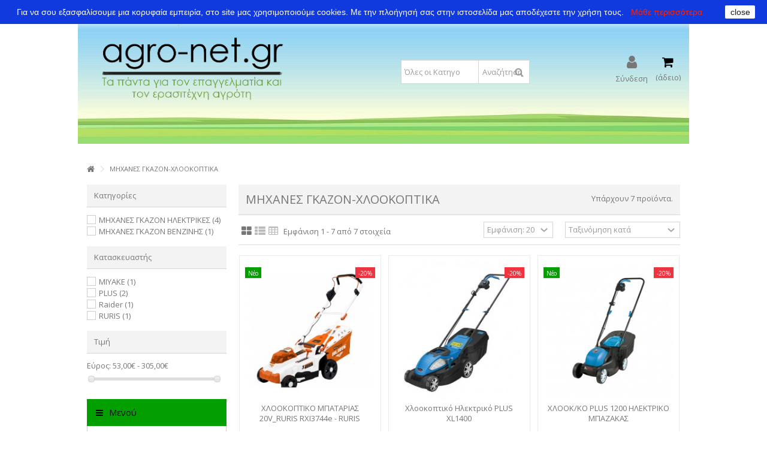

--- FILE ---
content_type: text/html; charset=utf-8
request_url: https://agro-net.gr/85-%CE%BC%CE%B7%CF%87%CE%B1%CE%BD%CE%B5%CF%82-%CE%B3%CE%BA%CE%B1%CE%B6%CE%BF%CE%BD-%CF%87%CE%BB%CE%BF%CE%BF%CE%BA%CE%BF%CF%80%CF%84%CE%B9%CE%BA%CE%B1
body_size: 29098
content:
<!DOCTYPE HTML> <!--[if lt IE 7]><html class="no-js lt-ie9 lt-ie8 lt-ie7" lang="el-Gr"><![endif]--> <!--[if IE 7]><html class="no-js lt-ie9 lt-ie8 ie7" lang="el-Gr"><![endif]--> <!--[if IE 8]><html class="no-js lt-ie9 ie8" lang="el-Gr"><![endif]--> <!--[if gt IE 8]><html class="no-js ie9" lang="el-Gr"><![endif]--><html lang="el-Gr"><head><meta charset="utf-8" /><title>ΜΗΧΑΝΕΣ ΓΚΑΖΟΝ-ΧΛΟΟΚΟΠΤΙΚΑ - agro-net Γεωπονικά Αγροτικά εργαλεία εφόδια λιπάσματα</title><meta name="description" content="ΜΗΧΑΝΕΣ ΓΚΑΖΟΝ-ΧΛΟΟΚΟΠΤΙΚΑ" /><meta name="keywords" content="ΜΗΧΑΝΕΣ ΓΚΑΖΟΝ-ΧΛΟΟΚΟΠΤΙΚΑ" /><meta name="generator" content="PrestaShop" /><meta name="robots" content="index,follow" /><meta name="viewport" content="initial-scale=1,user-scalable=no,maximum-scale=1,width=device-width"><meta name="apple-mobile-web-app-capable" content="yes" /><link rel="icon" type="image/vnd.microsoft.icon" href="/img/favicon.ico?1767189480" /><link rel="shortcut icon" type="image/x-icon" href="/img/favicon.ico?1767189480" /><link rel="stylesheet" href="https://agro-net.gr/themes/warehouse/cache/v_514_b5aeb16437e651611106f5d957ae6d1a_all.css" type="text/css" media="all" />  <link rel="stylesheet" href="https://fonts.googleapis.com/css?family=Open+Sans:400,700" type="text/css" media="all" /> <!--[if lt IE 9]> 
<script src="https://oss.maxcdn.com/libs/html5shiv/3.7.0/html5shiv.js"></script> 
<script src="https://oss.maxcdn.com/libs/respond.js/1.3.0/respond.min.js"></script> <![endif]--> <!--[if lte IE 9]> 
<script src="https://agro-net.gr/themes/warehouse/js/flexibility.js"></script> <![endif]--><meta property="og:title" content="&Mu;&Eta;&Chi;&Alpha;&Nu;&Epsilon;&Sigma; &Gamma;&Kappa;&Alpha;&Zeta;&Omicron;&Nu;-&Chi;&Lambda;&Omicron;&Omicron;&Kappa;&Omicron;&Pi;&Tau;&Iota;&Kappa;&Alpha; - agro-net &Gamma;&epsilon;&omega;&pi;&omicron;&nu;&iota;&kappa;&#940; &Alpha;&gamma;&rho;&omicron;&tau;&iota;&kappa;&#940; &epsilon;&rho;&gamma;&alpha;&lambda;&epsilon;&#943;&alpha; &epsilon;&phi;&#972;&delta;&iota;&alpha; &lambda;&iota;&pi;&#940;&sigma;&mu;&alpha;&tau;&alpha;"/><meta property="og:url" content="http://agro-net.gr/85-%CE%BC%CE%B7%CF%87%CE%B1%CE%BD%CE%B5%CF%82-%CE%B3%CE%BA%CE%B1%CE%B6%CE%BF%CE%BD-%CF%87%CE%BB%CE%BF%CE%BF%CE%BA%CE%BF%CF%80%CF%84%CE%B9%CE%BA%CE%B1"/><meta property="og:site_name" content="agro-net &Gamma;&epsilon;&omega;&pi;&omicron;&nu;&iota;&kappa;&#940; &Alpha;&gamma;&rho;&omicron;&tau;&iota;&kappa;&#940; &epsilon;&rho;&gamma;&alpha;&lambda;&epsilon;&#943;&alpha; &epsilon;&phi;&#972;&delta;&iota;&alpha; &lambda;&iota;&pi;&#940;&sigma;&mu;&alpha;&tau;&alpha;"/><meta property="og:description" content="ΜΗΧΑΝΕΣ ΓΚΑΖΟΝ-ΧΛΟΟΚΟΠΤΙΚΑ"><meta property="og:type" content="website"><meta property="og:image" content="https://agro-net.gr/img/agro-net-logo-1453757780.jpg" /></head><body id="category" class="not-index category category-85 category-μηχανες-γκαζον-χλοοκοπτικα hide-right-column show-left-column lang_el "><div id="page"><div class="header-container alt-cart"> <header id="header"><div class="banner"><div class="container"><div class="row"></div></div></div><div><div class="container container-header"><div id="desktop-header" class="desktop-header"><div class="row"><div id="header_logo" class="col-xs-12 col-sm-6 "><a href="https://agro-net.gr/" title="agro-net Γεωπονικά Αγροτικά εργαλεία εφόδια λιπάσματα"> <img class="logo img-responsive replace-2xlogo" src="https://agro-net.gr/img/agro-net-logo-1453757780.jpg" width="745" height="414" alt="agro-net Γεωπονικά Αγροτικά εργαλεία εφόδια λιπάσματα" /> </a></div><div id="search_block_top_content" class="col-xs-12 col-sm-3 "><div class="iqitsearch-inner"><div id="search_block_top" class="search_block_top iqit-search" ><form method="get" action="//agro-net.gr/search" id="searchbox"> <input type="hidden" name="controller" value="search" /> <input type="hidden" name="orderby" value="position" /> <input type="hidden" name="orderway" value="desc" /><div class="search_query_container search-w-selector"><div class="search-cat-selector"><select class="form-control search-cat-select" name="search_query_cat"><option value="0">Όλες οι Κατηγορίες</option><option value="4"> ΑΛΥΣΟΠΡΙΟΝΑ-ΚΛΑΔΕΥΤΙΚΑ</option><option value="107"> - - ΑΛΥΣΟΠΡΙΟΝΑ ΗΛΕΚΤΡΙΚΑ - ΜΠΑΤΑΡΙΑΣ</option><option value="108"> - - ΑΛΥΣΟΠΡΙΟΝΑ ΒΕΝΖΙΝΗΣ</option><option value="109"> - - ΑΛΥΣΙΔΕΣ</option><option value="110"> - - ΛΑΜΕΣ</option><option value="145"> - - ΛΙΜΕΣ</option><option value="9"> ΘΑΜΝΟΚΟΠΤΙΚΑ - ΧΟΡΤΟΚΟΠΤΙΚΑ</option><option value="22"> - - ΜΕΣΙΝΕΖΕΣ</option><option value="111"> - - ΘΑΜΝΟΚΟΠΤΙΚΑ - ΧΟΡΤΟΚΟΠΤΙΚΑ ΒΕΝΖΙΝΗΣ</option><option value="10"> - - ΚΕΦΑΛΕΣ - ΔΙΣΚΟΙ ΧΟΡΤΟΚΟΠΤΙΚΟΥ-ΘΑΜΝΟΚΟΠΤΙΚΟΥ</option><option value="198"> - - ΖΩΝΕΣ ΣΤΗΡΙΞΗΣ ΘΑΜΝΟΚΟΠΤΙΚΟΥ</option><option value="199"> - - ΠΡΟΣΩΠΙΔΑ ΠΡΟΣΤΑΣΙΑΣ</option><option value="200"> - - ΠΟΔΙΕΣ ΘΑΜΝΟΚΟΠΤΙΚΟΥ</option><option value="65"> ΚΟΝΤΑΡΟΠΡΙΟΝΑ</option><option value="193"> - - ΑΝΤΑΛΛΑΚΤΙΚΑ ΚΟΝΤΑΡΟΠΡΙΟΝΟΥ</option><option value="260"> - - ΚΟΝΤΑΡΟΠΡΙΟΝΑ ΜΠΑΤΑΡΙΑΣ</option><option value="261"> - - ΚΟΝΤΑΡΟΠΡΙΟΝΑ ΒΕΝΖΙΝΗΣ</option><option value="90"> ΣΚΑΠΤΙΚΑ</option><option value="122"> - - ΣΚΑΠΤΙΚΑ ΒΕΝΖΙΝΗΣ</option><option value="123"> - - ΣΚΑΠΤΙΚΑ ΠΕΤΡΕΛΑΙΟΥ</option><option value="146"> - - ΠΑΡΕΛΚΟΜΕΝΑ ΣΚΑΠΤΙΚΩΝ</option><option value="203"> - - ΣΚΑΠΤΙΚΑ ΗΛΕΚΤΡΙΚΑ</option><option value="30"> ΨΕΚΑΣΤΗΡΕΣ-ΘΕΙΩΤΗΡΕΣ</option><option value="63"> - - ΑΥΛΟΙ</option><option value="93"> - - ΝΕΦΕΛΟΨΕΚΑΣΤΗΡΕΣ</option><option value="124"> - - ΗΛΕΚΤΡΙΚΟΙ ΨΕΚΑΣΤΗΡΕΣ</option><option value="125"> - - ΨΕΚΑΣΤΗΡΕΣ ΧΕΙΡΟΣ</option><option value="126"> - - ΨΕΚΑΣΤΗΡΑΚΙΑ 1 ΚΑΙ 2 ΛΙΤΡΩΝ</option><option value="67"> - - ΘΕΙΩΤΗΡΕΣ</option><option value="195"> - - ΨΕΚΑΣΤΙΚΟ ΣΥΓΚΡΟΤΗΜΑ - ΨΕΚΑΣΤΙΚΕΣ ΑΝΤΛΙΕΣ</option><option value="85"> ΜΗΧΑΝΕΣ ΓΚΑΖΟΝ-ΧΛΟΟΚΟΠΤΙΚΑ</option><option value="91"> - - ΜΗΧΑΝΕΣ ΓΚΑΖΟΝ ΗΛΕΚΤΡΙΚΕΣ</option><option value="116"> - - ΜΗΧΑΝΕΣ ΓΚΑΖΟΝ ΒΕΝΖΙΝΗΣ</option><option value="92"> - - ΕΞΑΕΡΩΤΗΡΑΣ</option><option value="84"> ΠΛΥΣΤΙΚΑ</option><option value="78"> ΒΕΝΖΙΝΟΚΙΝΗΤΗΡΕΣ</option><option value="35"> ΑΝΤΛΙΕΣ</option><option value="204"> - - ΑΝΤΛΙΕΣ ΝΕΡΟΥ</option><option value="205"> - - ΑΝΤΛΙΕΣ ΚΡΑΣΙΟΥ ΛΑΔΙΟΥ- ΦΙΛΤΡΑ ΚΡΑΣΙΟΥ ΛΑΔΙΟΥ</option><option value="87"> ΠΑΚΕΤΑ ΠΡΟΣΦΟΡΑΣ</option><option value="14"> ΣΠΑΣΤΗΡΕΣ ΣΤΑΦΥΛΙΩΝ</option><option value="29"> ΨΑΛΙΔΙΑ-ΠΡΙΟΝΙΑ-ΕΜΒΟΛΙΑΣΤΗΡΙΑ</option><option value="64"> - - ΨΑΛΙΔΙΑ ΗΛΕΚΤΡΙΚΑ (ΜΠΑΤΑΡΙΑΣ)</option><option value="17"> - - ΨΑΛΙΔΙΑ ΚΛΑΔΕΜΑΤΟΣ</option><option value="16"> - - ΨΑΛΙΔΙΑ ΓΚΑΖΟΝ</option><option value="23"> - - ΠΡΙΟΝΙΑ</option><option value="74"> - - ΕΜΒΟΛΙΑΣΤΗΡΙΑ</option><option value="82"> - - ΨΑΛΙΔΙΑ ΜΠΟΡΝΤΟΥΡΑΣ</option><option value="53"> - - ΑΝΤΑΛΛΑΚΤΙΚΕΣ ΛΑΜΕΣ</option><option value="202"> - - ΑΝΤΑΛΛΑΚΤΙΚΑ ΓΙΑ ΨΑΛΙΔΙΑ ΚΛΑΔΕΜΑΤΟΣ</option><option value="24"> ΣΟΥΓΙΑΔΕΣ-ΜΑΧΑΙΡΙΑ</option><option value="60"> ΕΡΓΑΛΕΙΑ</option><option value="49"> - - ΔΙΑΦΟΡΑ-ΕΡΓΑΛΕΙΑ-ΧΕΙΡΟΣ</option><option value="52"> - - ΛΟΥΚΕΤΑ</option><option value="140"> - - ΦΑΚΟΙ</option><option value="46"> ΕΙΔΗ ΚΗΠΟΥ</option><option value="117"> - - ΕΡΓΑΛΕΙΑ ΧΕΙΡΟΣ ΚΗΠΟΥ</option><option value="118"> - - ΠΟΤΙΣΤΙΚΑ</option><option value="119"> - - ΠΡΟΓΡΑΜΜΑΤΙΣΤΕΣ</option><option value="121"> - - ΚΑΡΟΤΣΙΑ</option><option value="83"> - - ΦΥΣΗΤΗΡΕΣ</option><option value="147"> - - ΓΛΑΣΤΡΕΣ</option><option value="219"> - - ΛΑΣΤΙΧΑ ΚΗΠΟΥ</option><option value="220"> - - ΟΡΓΑΝΑ ΜΕΤΡΗΣΗΣ</option><option value="25"> ΕΛΑΙΟΡΑΒΔΙΣΤΙΚΑ - ΔΙΧΤΥΑ</option><option value="71"> - - ΑΝΤΑΛΛΑΚΤΙΚΑ ΕΛΑΙΟΡΑΒΔΙΣΤΙΚΩΝ</option><option value="148"> - - ΕΛΑΙΟΡΑΒΔΙΣΤΙΚΑ</option><option value="149"> - - ΔΙΧΤΥΑ</option><option value="160"> - - ΡΑΠΤΟΜΗΧΑΝΕΣ ΓΙΑ ΔΙΧΤΥΑ - ΣΥΡΡΑΠΤΙΚΑ</option><option value="28"> ΕΙΔΗ ΠΡΟΣΤΑΣΙΑΣ</option><option value="50"> - - ΓΑΝΤΙΑ ΨΕΚΑΣΜΟΥ</option><option value="201"> - - ΓΑΝΤΙΑ ΕΡΓΑΣΙΑΣ</option><option value="26"> - - ΜΑΣΚΕΣ ΠΡΟΣΤΑΣΙΑΣ - ΑΝΤΑΛΛΑΚΤΙΚΑ ΦΙΛΤΡΑ</option><option value="81"> - - ΠΑΠΟΥΤΣΙΑ-ΜΠΟΤΑΚΙΑ- ΓΑΛΟΤΣΕΣ ΕΡΓΑΣΙΑΣ</option><option value="103"> - - ΓΥΑΛΙΑ ΠΡΟΣΤΑΣΙΑΣ</option><option value="104"> - - ΩΤΑΣΠΙΔΕΣ</option><option value="105"> - - ΦΟΡΜΕΣ ΨΕΚΑΣΜΟΥ</option><option value="106"> - - ΦΟΡΜΕΣ-ΠΑΝΤΕΛΟΝΙΑ ΕΡΓΑΣΙΑΣ</option><option value="27"> ΔΙΑΦΟΡΑ</option><option value="56"> ΠΡΟΪΟΝΤΑ ΔΗΜΟΣΙΑΣ ΥΓΕΙΑΣ - ΕΝΤΟΜΟΚΤΟΝΑ</option><option value="153"> - - ΜΥΟΚΤΟΝΙΑ</option><option value="154"> - - ΑΠΩΘΗΤΙΚΑ ΕΝΤΟΜΩΝ - ΖΩΩΝ</option><option value="155"> - - ΕΝΤΟΜΟΚΤΟΝΑ</option><option value="156"> - - ΠΑΓΙΔΕΣ ΕΝΤΟΜΩΝ - ΖΩΩΝ</option><option value="254"> - - ΠΡΟΣΕΛΚΥΣΤΙΚΑ ΕΝΤΟΜΩΝ</option><option value="62"> ΛΙΠΑΝΤΙΚΑ ΥΓΡΑ Κ.Α</option><option value="94"> ΣΚΥΛΟΤΡΟΦΕΣ-ΓΑΤΟΤΡΟΦΕΣ</option><option value="113"> ΓΕΩΠΟΝΙΚΑ</option><option value="55"> - - ΣΠΟΡΟΙ</option><option value="39"> - - ΛΙΠΑΣΜΑΤΑ &amp; ΘΡΕΨΗ</option><option value="99"> - - ΖΙΖΑΝΙΟΚΤΟΝΑ</option><option value="142"> - - ΜΥΚΗΤΟΚΤΟΝΑ</option><option value="143"> - - ΕΝΤΟΜΟΚΤΟΝΑ</option><option value="144"> - - ΠΑΣΤΕΣ</option><option value="158"> - - ΟΡΜΟΝΕΣ ΡΙΖΟΒΟΛΙΑΣ</option><option value="192"> - - ΜΥΚΟΡΡΙΖΑ</option><option value="221"> - - ΠΡΟΣΕΛΚΥΣΤΙΚΑ - ΠΑΓΙΔΕΣ ΕΝΤΟΜΩΝ</option><option value="242"> - - ΧΑΛΚΟΙ</option><option value="251"> - - ΠΡΟΣΚΟΛΛΗΤΙΚΑ - ΕΠΙΦΑΝΕΙΟΔΡΑΣΤΙΚΑ - ΡΥΘΜΙΣΤΕΣ pH</option><option value="255"> - - ΑΠΩΘΗΤΙΚΑ ΕΝΤΟΜΩΝ</option><option value="127"> ΕΙΔΗ ΣΥΣΚΕΥΑΣΙΑΣ - ΑΠΟΘΗΚΕΥΣΗΣ</option><option value="6"> - - ΑΣΚΟΙ &amp; ΧΑΡΤΟΚΙΒΩΤΙΑ</option><option value="7"> - - ΒΑΡΕΛΙΑ</option><option value="8"> - - ΑΝΟΞΕΙΔΩΤΑ ΔΟΧΕΙΑ</option><option value="70"> - - ΚΑΝΟΥΛΕΣ ΟΙΝΟΥ</option><option value="66"> - - ΔΕΤΙΚΑ ΑΜΠΕΛΩΝ</option><option value="54"> - - ΤΑΙΝΙΕΣ</option><option value="61"> - - ΣΠΑΓΚΟΙ</option><option value="134"> - - ΝΤΑΜΙΤΖΑΝΕΣ</option><option value="135"> - - ΦΕΛΟΙ</option><option value="136"> - - ΜΠΟΥΚΑΛΙΑ ΒΑΖΑΚΙΑ</option><option value="128"> ΘΡΥΜΜΑΤΙΣΤΕΣ ΚΛΑΔΙΩΝ</option><option value="41"> ΦΙΛΤΡΑ ΚΡΑΣΙΟΥ ΛΑΔΙΟΥ</option><option value="164"> Εξαρτήματα Άρδευσης</option><option value="165"> - - Σταλάκτες - Μπεκ - Εκτοξευτήρες</option><option value="174"> - - Εξαρτήματα</option><option value="215"> - - ΛΙΠΑΝΤΗΡΕΣ ΠΛΑΣΤΙΚΟΙ &amp; ΑΝΟΞΕΙΔΩΤΟΙ</option><option value="179"> ΕΛΑΙΟΣΥΛΛΟΓΗ</option><option value="180"> - - ΚΟΣΚΙΝΑ ΕΛΙΑΣ</option><option value="181"> - - ΣΑΚΙΑ</option><option value="182"> - - ΠΑΛΑΜΕΣ</option><option value="196"> ΠΙΕΣΤΙΚΟ ΣΥΓΚΡΟΤΗΜΑ</option><option value="212"> ΓΕΝΝΗΤΡΙΕΣ ΡΕΥΜΑΤΟΣ</option><option value="262"> ΠΡΟΣΦΟΡΑ</option><option value="265"> BLACK FRIDAY</option> </select></div> <input class="search_query form-control" type="text" id="search_query_top" name="search_query" placeholder="Αναζήτηση" value="" /> <button type="submit" name="submit_search" class="button-search"> <span>Αναζήτηση</span> </button></div></form></div></div></div><div id="shopping_cart_container" class="col-xs-12 col-sm-3 clearfix"><div class="shopping_cart"> <a href="https://agro-net.gr/quick-order" title="Εμφάνιση του καλαθιού μου" rel="nofollow"> <span class="cart_name">Καλάθι:</span><div class="more_info"> <span class="ajax_cart_quantity unvisible">0</span> <span class="ajax_cart_product_txt unvisible">προϊόν:</span> <span class="ajax_cart_product_txt_s unvisible">Προϊόντα:</span> <span class="ajax_cart_total unvisible"> </span> <span class="ajax_cart_no_product">(άδειο)</span></div> </a><div class="cart_block block exclusive"><div class="block_content"><div class="cart_block_list"><p class="cart_block_no_products"> Κανένα προϊόν</p><div class="cart-prices"><div class="cart-prices-line first-line"> <span class="price cart_block_shipping_cost ajax_cart_shipping_cost unvisible"> Θα καθοριστεί </span> <span class="unvisible"> Αποστολή </span></div><div class="cart-prices-line last-line"> <span class="price cart_block_total ajax_block_cart_total">0,00 €</span> <span>Σύνολο</span></div></div><p class="cart-buttons"> <a id="button_order_cart" class="btn btn-default button button-medium" href="https://agro-net.gr/quick-order" title="Ολοκλήρωση αγορών" rel="nofollow"> <span> Ολοκλήρωση αγορών<i class="icon-chevron-right right"></i> </span> </a></p></div></div></div></div></div><div id="layer_cart"><div class="layer_cart_title col-xs-12"><h5> <i class="icon-check"></i> Το προϊόν προστέθηκε με επιτυχία στο καλάθι αγορών σας</h5></div><div class="clearfix" ><div class="layer_cart_product col-xs-12 col-md-6"> <span class="cross" title="Κλείσιμο παραθύρου"></span><div class="product-image-container layer_cart_img"></div><div class="layer_cart_product_info"> <span id="layer_cart_product_title" class="product-name"></span> <span id="layer_cart_product_attributes"></span><div> Ποσότητα <span id="layer_cart_product_quantity"></span></div><div> <strong>Σύνολο <span id="layer_cart_product_price"></span></strong></div></div></div><div class="layer_cart_cart col-xs-12 col-md-6"><h5 class="overall_cart_title"> <span class="ajax_cart_product_txt_s unvisible"> Υπάρχουν <span class="ajax_cart_quantity">0</span> αντικείμενα στο καλάθι σας. </span> <span class="ajax_cart_product_txt "> Υπάρχει ένα προϊόν στο καλάθι σας. </span></h5><div class="layer_cart_row"> Σύνολο προϊόντων <span class="ajax_block_products_total"> </span></div><div class="layer_cart_row ajax_shipping-container"> <strong class="dark unvisible"> Σύνολο μεταφορικών&nbsp; </strong> <span class="ajax_cart_shipping_cost unvisible"> Θα καθοριστεί </span></div><div class="layer_cart_row"> <strong> Σύνολο <span class="ajax_block_cart_total"> </span> </strong></div></div></div><div class="button-container clearfix"><div class="pull-right"> <span class="continue btn btn-default" title="Συνέχεια στις αγορές"> <span> <i class="icon-chevron-left left"></i> Συνέχεια στις αγορές </span> </span> <a class="btn btn-default button button-medium" href="https://agro-net.gr/quick-order" title="Προχωρήστε στο ταμείο" rel="nofollow"> <span> Προχωρήστε στο ταμείο <i class="icon-chevron-right right"></i> </span> </a></div></div><div class="crossseling"></div></div><div class="layer_cart_overlay"></div><div class="header_user_info col-xs-12 col-sm-3"> <a class="login" href="https://agro-net.gr/my-account" rel="nofollow" title="Login to your customer account"> <i class="icon-signin"></i> Σύνδεση </a></div><div class="iqitmegamenu-wrapper col-xs-12 cbp-hor-width-1 clearfix"><div id="iqitmegamenu-horizontal" class="iqitmegamenu " role="navigation"><div class="container"> <nav id="cbp-hrmenu" class="cbp-hrmenu cbp-horizontal cbp-hrsub-narrow cbp-fade-slide-bottom cbp-arrowed "><ul></ul> </nav></div><div id="iqitmegamenu-mobile"><div id="iqitmegamenu-shower" class="clearfix"><div class="container"><div class="iqitmegamenu-icon"><i class="icon-reorder"></i></div> <span>Menu</span></div></div><div class="cbp-mobilesubmenu"><div class="container"><ul id="iqitmegamenu-accordion" class="cbp-spmenu cbp-spmenu-vertical cbp-spmenu-left"><li id="cbp-close-mobile"><i class="icon-chevron-left"></i> Hide</li><li><a href="https://agro-net.gr/265-black-friday" title="BLACK FRIDAY">BLACK FRIDAY</a></li><li><a href="https://agro-net.gr/" title="Home">Home</a><ul><li><a href="https://agro-net.gr/4-&alpha;&lambda;&upsilon;&sigma;&omicron;&pi;&rho;&iota;&omicron;&nu;&alpha;-&kappa;&lambda;&alpha;&delta;&epsilon;&upsilon;&tau;&iota;&kappa;&alpha;" title="ΑΛΥΣΟΠΡΙΟΝΑ-ΚΛΑΔΕΥΤΙΚΑ">ΑΛΥΣΟΠΡΙΟΝΑ-ΚΛΑΔΕΥΤΙΚΑ</a><ul><li><a href="https://agro-net.gr/107-&alpha;&lambda;&upsilon;&sigma;&omicron;&pi;&rho;&iota;&omicron;&nu;&alpha;-&eta;&lambda;&epsilon;&kappa;&tau;&rho;&iota;&kappa;&alpha;-&mu;&pi;&alpha;&tau;&alpha;&rho;&iota;&alpha;&sigmaf;" title="ΑΛΥΣΟΠΡΙΟΝΑ ΗΛΕΚΤΡΙΚΑ - ΜΠΑΤΑΡΙΑΣ">ΑΛΥΣΟΠΡΙΟΝΑ ΗΛΕΚΤΡΙΚΑ - ΜΠΑΤΑΡΙΑΣ</a></li><li><a href="https://agro-net.gr/108-&alpha;&lambda;&upsilon;&sigma;&omicron;&pi;&rho;&iota;&omicron;&nu;&alpha;-&beta;&epsilon;&nu;&zeta;&iota;&nu;&eta;&sigmaf;" title="ΑΛΥΣΟΠΡΙΟΝΑ ΒΕΝΖΙΝΗΣ">ΑΛΥΣΟΠΡΙΟΝΑ ΒΕΝΖΙΝΗΣ</a></li><li><a href="https://agro-net.gr/109-&alpha;&lambda;&upsilon;&sigma;&iota;&delta;&epsilon;&sigmaf;" title="ΑΛΥΣΙΔΕΣ ">ΑΛΥΣΙΔΕΣ </a></li><li><a href="https://agro-net.gr/110-&lambda;&alpha;&mu;&epsilon;&sigmaf;" title="ΛΑΜΕΣ">ΛΑΜΕΣ</a></li><li><a href="https://agro-net.gr/145-&lambda;&iota;&mu;&epsilon;&sigmaf;" title="ΛΙΜΕΣ">ΛΙΜΕΣ</a></li></ul></li><li><a href="https://agro-net.gr/9-&theta;&alpha;&mu;&nu;&omicron;&kappa;&omicron;&pi;&tau;&iota;&kappa;&alpha;-&chi;&omicron;&rho;&tau;&omicron;&kappa;&omicron;&pi;&tau;&iota;&kappa;&alpha;" title="ΘΑΜΝΟΚΟΠΤΙΚΑ - ΧΟΡΤΟΚΟΠΤΙΚΑ">ΘΑΜΝΟΚΟΠΤΙΚΑ - ΧΟΡΤΟΚΟΠΤΙΚΑ</a><ul><li><a href="https://agro-net.gr/22-&mu;&epsilon;&sigma;&iota;&nu;&epsilon;&zeta;&epsilon;&sigmaf;" title="ΜΕΣΙΝΕΖΕΣ">ΜΕΣΙΝΕΖΕΣ</a></li><li><a href="https://agro-net.gr/111-&theta;&alpha;&mu;&nu;&omicron;&kappa;&omicron;&pi;&tau;&iota;&kappa;&alpha;-&chi;&omicron;&rho;&tau;&omicron;&kappa;&omicron;&pi;&tau;&iota;&kappa;&alpha;-&beta;&epsilon;&nu;&zeta;&iota;&nu;&eta;&sigmaf;" title="ΘΑΜΝΟΚΟΠΤΙΚΑ - ΧΟΡΤΟΚΟΠΤΙΚΑ ΒΕΝΖΙΝΗΣ">ΘΑΜΝΟΚΟΠΤΙΚΑ - ΧΟΡΤΟΚΟΠΤΙΚΑ ΒΕΝΖΙΝΗΣ</a></li><li><a href="https://agro-net.gr/10-&kappa;&epsilon;&phi;&alpha;&lambda;&epsilon;&sigmaf;-&delta;&iota;&sigma;&kappa;&omicron;&iota;-&chi;&omicron;&rho;&tau;&omicron;&kappa;&omicron;&pi;&tau;&iota;&kappa;&omicron;&upsilon;-&theta;&alpha;&mu;&nu;&omicron;&kappa;&omicron;&pi;&tau;&iota;&kappa;&omicron;&upsilon;" title="ΚΕΦΑΛΕΣ - ΔΙΣΚΟΙ ΧΟΡΤΟΚΟΠΤΙΚΟΥ-ΘΑΜΝΟΚΟΠΤΙΚΟΥ">ΚΕΦΑΛΕΣ - ΔΙΣΚΟΙ ΧΟΡΤΟΚΟΠΤΙΚΟΥ-ΘΑΜΝΟΚΟΠΤΙΚΟΥ</a></li><li><a href="https://agro-net.gr/198-&zeta;&omega;&nu;&epsilon;&sigmaf;-&sigma;&tau;&eta;&rho;&iota;&xi;&eta;&sigmaf;-&theta;&alpha;&mu;&nu;&omicron;&kappa;&omicron;&pi;&tau;&iota;&kappa;&omicron;&upsilon;" title="ΖΩΝΕΣ ΣΤΗΡΙΞΗΣ ΘΑΜΝΟΚΟΠΤΙΚΟΥ">ΖΩΝΕΣ ΣΤΗΡΙΞΗΣ ΘΑΜΝΟΚΟΠΤΙΚΟΥ</a></li><li><a href="https://agro-net.gr/199-&pi;&rho;&omicron;&sigma;&omega;&pi;&iota;&delta;&alpha;-&pi;&rho;&omicron;&sigma;&tau;&alpha;&sigma;&iota;&alpha;&sigmaf;" title="ΠΡΟΣΩΠΙΔΑ ΠΡΟΣΤΑΣΙΑΣ">ΠΡΟΣΩΠΙΔΑ ΠΡΟΣΤΑΣΙΑΣ</a></li><li><a href="https://agro-net.gr/200-&pi;&omicron;&delta;&iota;&epsilon;&sigmaf;-&theta;&alpha;&mu;&nu;&omicron;&kappa;&omicron;&pi;&tau;&iota;&kappa;&omicron;&upsilon;" title="ΠΟΔΙΕΣ ΘΑΜΝΟΚΟΠΤΙΚΟΥ ">ΠΟΔΙΕΣ ΘΑΜΝΟΚΟΠΤΙΚΟΥ </a></li></ul></li><li><a href="https://agro-net.gr/65-&kappa;&omicron;&nu;&tau;&alpha;&rho;&omicron;&pi;&rho;&iota;&omicron;&nu;&alpha;" title="ΚΟΝΤΑΡΟΠΡΙΟΝΑ ">ΚΟΝΤΑΡΟΠΡΙΟΝΑ </a><ul><li><a href="https://agro-net.gr/193-&alpha;&nu;&tau;&alpha;&lambda;&lambda;&alpha;&kappa;&tau;&iota;&kappa;&alpha;-&kappa;&omicron;&nu;&tau;&alpha;&rho;&omicron;&pi;&rho;&iota;&omicron;&nu;&omicron;&upsilon;" title="ΑΝΤΑΛΛΑΚΤΙΚΑ ΚΟΝΤΑΡΟΠΡΙΟΝΟΥ">ΑΝΤΑΛΛΑΚΤΙΚΑ ΚΟΝΤΑΡΟΠΡΙΟΝΟΥ</a></li><li><a href="https://agro-net.gr/260-&kappa;&omicron;&nu;&tau;&alpha;&rho;&omicron;&pi;&rho;&iota;&omicron;&nu;&alpha;-&mu;&pi;&alpha;&tau;&alpha;&rho;&iota;&alpha;&sigmaf;" title="ΚΟΝΤΑΡΟΠΡΙΟΝΑ ΜΠΑΤΑΡΙΑΣ">ΚΟΝΤΑΡΟΠΡΙΟΝΑ ΜΠΑΤΑΡΙΑΣ</a></li><li><a href="https://agro-net.gr/261-&kappa;&omicron;&nu;&tau;&alpha;&rho;&omicron;&pi;&rho;&iota;&omicron;&nu;&alpha;-&beta;&epsilon;&nu;&zeta;&iota;&nu;&eta;&sigmaf;" title="ΚΟΝΤΑΡΟΠΡΙΟΝΑ ΒΕΝΖΙΝΗΣ">ΚΟΝΤΑΡΟΠΡΙΟΝΑ ΒΕΝΖΙΝΗΣ</a></li></ul></li><li><a href="https://agro-net.gr/90-&sigma;&kappa;&alpha;&pi;&tau;&iota;&kappa;&alpha;" title="ΣΚΑΠΤΙΚΑ ">ΣΚΑΠΤΙΚΑ </a><ul><li><a href="https://agro-net.gr/122-&sigma;&kappa;&alpha;&pi;&tau;&iota;&kappa;&alpha;-&beta;&epsilon;&nu;&zeta;&iota;&nu;&eta;&sigmaf;" title="ΣΚΑΠΤΙΚΑ ΒΕΝΖΙΝΗΣ">ΣΚΑΠΤΙΚΑ ΒΕΝΖΙΝΗΣ</a></li><li><a href="https://agro-net.gr/123-&sigma;&kappa;&alpha;&pi;&tau;&iota;&kappa;&alpha;-&pi;&epsilon;&tau;&rho;&epsilon;&lambda;&alpha;&iota;&omicron;&upsilon;" title="ΣΚΑΠΤΙΚΑ ΠΕΤΡΕΛΑΙΟΥ">ΣΚΑΠΤΙΚΑ ΠΕΤΡΕΛΑΙΟΥ</a></li><li><a href="https://agro-net.gr/146-&pi;&alpha;&rho;&epsilon;&lambda;&kappa;&omicron;&mu;&epsilon;&nu;&alpha;-&sigma;&kappa;&alpha;&pi;&tau;&iota;&kappa;&omega;&nu;" title="ΠΑΡΕΛΚΟΜΕΝΑ ΣΚΑΠΤΙΚΩΝ">ΠΑΡΕΛΚΟΜΕΝΑ ΣΚΑΠΤΙΚΩΝ</a></li><li><a href="https://agro-net.gr/203-&sigma;&kappa;&alpha;&pi;&tau;&iota;&kappa;&alpha;-&eta;&lambda;&epsilon;&kappa;&tau;&rho;&iota;&kappa;&alpha;" title="ΣΚΑΠΤΙΚΑ ΗΛΕΚΤΡΙΚΑ">ΣΚΑΠΤΙΚΑ ΗΛΕΚΤΡΙΚΑ</a></li></ul></li><li><a href="https://agro-net.gr/30-&psi;&epsilon;&kappa;&alpha;&sigma;&tau;&eta;&rho;&epsilon;&sigmaf;-&theta;&epsilon;&iota;&omega;&tau;&eta;&rho;&epsilon;&sigmaf;" title="ΨΕΚΑΣΤΗΡΕΣ-ΘΕΙΩΤΗΡΕΣ">ΨΕΚΑΣΤΗΡΕΣ-ΘΕΙΩΤΗΡΕΣ</a><ul><li><a href="https://agro-net.gr/63-&alpha;&upsilon;&lambda;&omicron;&iota;" title="ΑΥΛΟΙ">ΑΥΛΟΙ</a></li><li><a href="https://agro-net.gr/93-&nu;&epsilon;&phi;&epsilon;&lambda;&omicron;&psi;&epsilon;&kappa;&alpha;&sigma;&tau;&eta;&rho;&epsilon;&sigmaf;" title="ΝΕΦΕΛΟΨΕΚΑΣΤΗΡΕΣ">ΝΕΦΕΛΟΨΕΚΑΣΤΗΡΕΣ</a></li><li><a href="https://agro-net.gr/124-&eta;&lambda;&epsilon;&kappa;&tau;&rho;&iota;&kappa;&omicron;&iota;-&psi;&epsilon;&kappa;&alpha;&sigma;&tau;&eta;&rho;&epsilon;&sigmaf;" title="ΗΛΕΚΤΡΙΚΟΙ ΨΕΚΑΣΤΗΡΕΣ ">ΗΛΕΚΤΡΙΚΟΙ ΨΕΚΑΣΤΗΡΕΣ </a></li><li><a href="https://agro-net.gr/125-&psi;&epsilon;&kappa;&alpha;&sigma;&tau;&eta;&rho;&epsilon;&sigmaf;-&chi;&epsilon;&iota;&rho;&omicron;&sigmaf;" title="ΨΕΚΑΣΤΗΡΕΣ ΧΕΙΡΟΣ">ΨΕΚΑΣΤΗΡΕΣ ΧΕΙΡΟΣ</a></li><li><a href="https://agro-net.gr/126-&psi;&epsilon;&kappa;&alpha;&sigma;&tau;&eta;&rho;&alpha;&kappa;&iota;&alpha;-1-&kappa;&alpha;&iota;-2-&lambda;&iota;&tau;&rho;&omega;&nu;" title="ΨΕΚΑΣΤΗΡΑΚΙΑ 1 ΚΑΙ 2 ΛΙΤΡΩΝ">ΨΕΚΑΣΤΗΡΑΚΙΑ 1 ΚΑΙ 2 ΛΙΤΡΩΝ</a></li><li><a href="https://agro-net.gr/67-&theta;&epsilon;&iota;&omega;&tau;&eta;&rho;&epsilon;&sigma;" title="ΘΕΙΩΤΗΡΕΣ ">ΘΕΙΩΤΗΡΕΣ </a></li><li><a href="https://agro-net.gr/195-&psi;&epsilon;&kappa;&alpha;&sigma;&tau;&iota;&kappa;&omicron;-&sigma;&upsilon;&gamma;&kappa;&rho;&omicron;&tau;&eta;&mu;&alpha;-&psi;&epsilon;&kappa;&alpha;&sigma;&tau;&iota;&kappa;&epsilon;&sigmaf;-&alpha;&nu;&tau;&lambda;&iota;&epsilon;&sigmaf;" title="ΨΕΚΑΣΤΙΚΟ ΣΥΓΚΡΟΤΗΜΑ - ΨΕΚΑΣΤΙΚΕΣ ΑΝΤΛΙΕΣ">ΨΕΚΑΣΤΙΚΟ ΣΥΓΚΡΟΤΗΜΑ - ΨΕΚΑΣΤΙΚΕΣ ΑΝΤΛΙΕΣ</a></li></ul></li><li><a href="https://agro-net.gr/85-&mu;&eta;&chi;&alpha;&nu;&epsilon;&sigmaf;-&gamma;&kappa;&alpha;&zeta;&omicron;&nu;-&chi;&lambda;&omicron;&omicron;&kappa;&omicron;&pi;&tau;&iota;&kappa;&alpha;" title="ΜΗΧΑΝΕΣ ΓΚΑΖΟΝ-ΧΛΟΟΚΟΠΤΙΚΑ">ΜΗΧΑΝΕΣ ΓΚΑΖΟΝ-ΧΛΟΟΚΟΠΤΙΚΑ</a><ul><li><a href="https://agro-net.gr/91-&mu;&eta;&chi;&alpha;&nu;&epsilon;&sigmaf;-&gamma;&kappa;&alpha;&zeta;&omicron;&nu;-&eta;&lambda;&epsilon;&kappa;&tau;&rho;&iota;&kappa;&epsilon;&sigmaf;" title="ΜΗΧΑΝΕΣ ΓΚΑΖΟΝ ΗΛΕΚΤΡΙΚΕΣ">ΜΗΧΑΝΕΣ ΓΚΑΖΟΝ ΗΛΕΚΤΡΙΚΕΣ</a></li><li><a href="https://agro-net.gr/116-&mu;&eta;&chi;&alpha;&nu;&epsilon;&sigmaf;-&gamma;&kappa;&alpha;&zeta;&omicron;&nu;-&beta;&epsilon;&nu;&zeta;&iota;&nu;&eta;&sigmaf;" title="ΜΗΧΑΝΕΣ ΓΚΑΖΟΝ ΒΕΝΖΙΝΗΣ">ΜΗΧΑΝΕΣ ΓΚΑΖΟΝ ΒΕΝΖΙΝΗΣ</a></li><li><a href="https://agro-net.gr/92-&epsilon;&xi;&alpha;&epsilon;&rho;&omega;&tau;&eta;&rho;&alpha;&sigmaf;" title="ΕΞΑΕΡΩΤΗΡΑΣ ">ΕΞΑΕΡΩΤΗΡΑΣ </a></li></ul></li><li><a href="https://agro-net.gr/84-&pi;&lambda;&upsilon;&sigma;&tau;&iota;&kappa;&alpha;" title="ΠΛΥΣΤΙΚΑ">ΠΛΥΣΤΙΚΑ</a></li><li><a href="https://agro-net.gr/78-&beta;&epsilon;&nu;&zeta;&iota;&nu;&omicron;&kappa;&iota;&nu;&eta;&tau;&eta;&rho;&epsilon;&sigma;" title="ΒΕΝΖΙΝΟΚΙΝΗΤΗΡΕΣ ">ΒΕΝΖΙΝΟΚΙΝΗΤΗΡΕΣ </a></li><li><a href="https://agro-net.gr/35-&alpha;&nu;&tau;&lambda;&iota;&epsilon;&sigma;" title="ΑΝΤΛΙΕΣ ">ΑΝΤΛΙΕΣ </a><ul><li><a href="https://agro-net.gr/204-&alpha;&nu;&tau;&lambda;&iota;&epsilon;&sigmaf;-&nu;&epsilon;&rho;&omicron;&upsilon;" title="ΑΝΤΛΙΕΣ ΝΕΡΟΥ">ΑΝΤΛΙΕΣ ΝΕΡΟΥ</a></li><li><a href="https://agro-net.gr/205-&alpha;&nu;&tau;&lambda;&iota;&epsilon;&sigmaf;-&kappa;&rho;&alpha;&sigma;&iota;&omicron;&upsilon;-&lambda;&alpha;&delta;&iota;&omicron;&upsilon;-&phi;&iota;&lambda;&tau;&rho;&alpha;-&kappa;&rho;&alpha;&sigma;&iota;&omicron;&upsilon;-&lambda;&alpha;&delta;&iota;&omicron;&upsilon;" title="ΑΝΤΛΙΕΣ ΚΡΑΣΙΟΥ ΛΑΔΙΟΥ- ΦΙΛΤΡΑ ΚΡΑΣΙΟΥ ΛΑΔΙΟΥ">ΑΝΤΛΙΕΣ ΚΡΑΣΙΟΥ ΛΑΔΙΟΥ- ΦΙΛΤΡΑ ΚΡΑΣΙΟΥ ΛΑΔΙΟΥ</a></li></ul></li><li><a href="https://agro-net.gr/87-&pi;&alpha;&kappa;&epsilon;&tau;&alpha;-&pi;&rho;&omicron;&sigma;&phi;&omicron;&rho;&alpha;&sigmaf;" title="ΠΑΚΕΤΑ ΠΡΟΣΦΟΡΑΣ ">ΠΑΚΕΤΑ ΠΡΟΣΦΟΡΑΣ </a></li><li><a href="https://agro-net.gr/14-&sigma;&pi;&alpha;&sigma;&tau;&eta;&rho;&epsilon;&sigma;-&sigma;&tau;&alpha;&phi;&upsilon;&lambda;&iota;&omega;&nu;" title="ΣΠΑΣΤΗΡΕΣ ΣΤΑΦΥΛΙΩΝ ">ΣΠΑΣΤΗΡΕΣ ΣΤΑΦΥΛΙΩΝ </a></li><li><a href="https://agro-net.gr/29-&psi;&alpha;&lambda;&iota;&delta;&iota;&alpha;-&pi;&rho;&iota;&omicron;&nu;&iota;&alpha;-&epsilon;&mu;&beta;&omicron;&lambda;&iota;&alpha;&sigma;&tau;&eta;&rho;&iota;&alpha;" title="ΨΑΛΙΔΙΑ-ΠΡΙΟΝΙΑ-ΕΜΒΟΛΙΑΣΤΗΡΙΑ">ΨΑΛΙΔΙΑ-ΠΡΙΟΝΙΑ-ΕΜΒΟΛΙΑΣΤΗΡΙΑ</a><ul><li><a href="https://agro-net.gr/64-&psi;&alpha;&lambda;&iota;&delta;&iota;&alpha;-&eta;&lambda;&epsilon;&kappa;&tau;&rho;&iota;&kappa;&alpha;-&mu;&pi;&alpha;&tau;&alpha;&rho;&iota;&alpha;&sigmaf;" title="ΨΑΛΙΔΙΑ ΗΛΕΚΤΡΙΚΑ (ΜΠΑΤΑΡΙΑΣ) ">ΨΑΛΙΔΙΑ ΗΛΕΚΤΡΙΚΑ (ΜΠΑΤΑΡΙΑΣ) </a></li><li><a href="https://agro-net.gr/17-&psi;&alpha;&lambda;&iota;&delta;&iota;&alpha;-&kappa;&lambda;&alpha;&delta;&epsilon;&mu;&alpha;&tau;&omicron;&sigmaf;" title="ΨΑΛΙΔΙΑ ΚΛΑΔΕΜΑΤΟΣ">ΨΑΛΙΔΙΑ ΚΛΑΔΕΜΑΤΟΣ</a></li><li><a href="https://agro-net.gr/16-&psi;&alpha;&lambda;&iota;&delta;&iota;&alpha;-&gamma;&kappa;&alpha;&zeta;&omicron;&nu;" title="ΨΑΛΙΔΙΑ ΓΚΑΖΟΝ">ΨΑΛΙΔΙΑ ΓΚΑΖΟΝ</a></li><li><a href="https://agro-net.gr/23-&pi;&rho;&iota;&omicron;&nu;&iota;&alpha;" title="ΠΡΙΟΝΙΑ">ΠΡΙΟΝΙΑ</a></li><li><a href="https://agro-net.gr/74-&epsilon;&mu;&beta;&omicron;&lambda;&iota;&alpha;&sigma;&tau;&eta;&rho;&iota;&alpha;" title="ΕΜΒΟΛΙΑΣΤΗΡΙΑ">ΕΜΒΟΛΙΑΣΤΗΡΙΑ</a></li><li><a href="https://agro-net.gr/82-&psi;&alpha;&lambda;&iota;&delta;&iota;&alpha;-&mu;&pi;&omicron;&rho;&nu;&tau;&omicron;&upsilon;&rho;&alpha;&sigma;" title="ΨΑΛΙΔΙΑ ΜΠΟΡΝΤΟΥΡΑΣ ">ΨΑΛΙΔΙΑ ΜΠΟΡΝΤΟΥΡΑΣ </a></li><li><a href="https://agro-net.gr/53-&alpha;&nu;&tau;&alpha;&lambda;&lambda;&alpha;&kappa;&tau;&iota;&kappa;&epsilon;&sigma;-&lambda;&alpha;&mu;&epsilon;&sigma;" title="ΑΝΤΑΛΛΑΚΤΙΚΕΣ ΛΑΜΕΣ ">ΑΝΤΑΛΛΑΚΤΙΚΕΣ ΛΑΜΕΣ </a></li><li><a href="https://agro-net.gr/202-&alpha;&nu;&tau;&alpha;&lambda;&lambda;&alpha;&kappa;&tau;&iota;&kappa;&alpha;-&gamma;&iota;&alpha;-&psi;&alpha;&lambda;&iota;&delta;&iota;&alpha;-&kappa;&lambda;&alpha;&delta;&epsilon;&mu;&alpha;&tau;&omicron;&sigmaf;" title="ΑΝΤΑΛΛΑΚΤΙΚΑ ΓΙΑ ΨΑΛΙΔΙΑ ΚΛΑΔΕΜΑΤΟΣ">ΑΝΤΑΛΛΑΚΤΙΚΑ ΓΙΑ ΨΑΛΙΔΙΑ ΚΛΑΔΕΜΑΤΟΣ</a></li></ul></li><li><a href="https://agro-net.gr/24-&sigma;&omicron;&upsilon;&gamma;&iota;&alpha;&delta;&epsilon;&sigmaf;-&mu;&alpha;&chi;&alpha;&iota;&rho;&iota;&alpha;" title="ΣΟΥΓΙΑΔΕΣ-ΜΑΧΑΙΡΙΑ">ΣΟΥΓΙΑΔΕΣ-ΜΑΧΑΙΡΙΑ</a></li><li><a href="https://agro-net.gr/60-&epsilon;&rho;&gamma;&alpha;&lambda;&epsilon;&iota;&alpha;" title="ΕΡΓΑΛΕΙΑ">ΕΡΓΑΛΕΙΑ</a><ul><li><a href="https://agro-net.gr/49-&delta;&iota;&alpha;&phi;&omicron;&rho;&alpha;-&epsilon;&rho;&gamma;&alpha;&lambda;&epsilon;&iota;&alpha;-&chi;&epsilon;&iota;&rho;&omicron;&sigmaf;" title="ΔΙΑΦΟΡΑ-ΕΡΓΑΛΕΙΑ-ΧΕΙΡΟΣ">ΔΙΑΦΟΡΑ-ΕΡΓΑΛΕΙΑ-ΧΕΙΡΟΣ</a></li><li><a href="https://agro-net.gr/52-&lambda;&omicron;&upsilon;&kappa;&epsilon;&tau;&alpha;" title="ΛΟΥΚΕΤΑ ">ΛΟΥΚΕΤΑ </a></li><li><a href="https://agro-net.gr/140-&phi;&alpha;&kappa;&omicron;&iota;" title="ΦΑΚΟΙ">ΦΑΚΟΙ</a></li></ul></li><li><a href="https://agro-net.gr/46-&epsilon;&iota;&delta;&eta;-&kappa;&eta;&pi;&omicron;&upsilon;" title="ΕΙΔΗ ΚΗΠΟΥ ">ΕΙΔΗ ΚΗΠΟΥ </a><ul><li><a href="https://agro-net.gr/117-&epsilon;&rho;&gamma;&alpha;&lambda;&epsilon;&iota;&alpha;-&chi;&epsilon;&iota;&rho;&omicron;&sigmaf;-&kappa;&eta;&pi;&omicron;&upsilon;" title="ΕΡΓΑΛΕΙΑ ΧΕΙΡΟΣ ΚΗΠΟΥ">ΕΡΓΑΛΕΙΑ ΧΕΙΡΟΣ ΚΗΠΟΥ</a></li><li><a href="https://agro-net.gr/118-&pi;&omicron;&tau;&iota;&sigma;&tau;&iota;&kappa;&alpha;" title="ΠΟΤΙΣΤΙΚΑ">ΠΟΤΙΣΤΙΚΑ</a></li><li><a href="https://agro-net.gr/119-&pi;&rho;&omicron;&gamma;&rho;&alpha;&mu;&mu;&alpha;&tau;&iota;&sigma;&tau;&epsilon;&sigmaf;" title="ΠΡΟΓΡΑΜΜΑΤΙΣΤΕΣ">ΠΡΟΓΡΑΜΜΑΤΙΣΤΕΣ</a></li><li><a href="https://agro-net.gr/121-&kappa;&alpha;&rho;&omicron;&tau;&sigma;&iota;&alpha;" title="ΚΑΡΟΤΣΙΑ">ΚΑΡΟΤΣΙΑ</a></li><li><a href="https://agro-net.gr/83-&phi;&upsilon;&sigma;&eta;&tau;&eta;&rho;&epsilon;&sigma;" title="ΦΥΣΗΤΗΡΕΣ ">ΦΥΣΗΤΗΡΕΣ </a></li><li><a href="https://agro-net.gr/147-&gamma;&lambda;&alpha;&sigma;&tau;&rho;&epsilon;&sigmaf;" title="ΓΛΑΣΤΡΕΣ">ΓΛΑΣΤΡΕΣ</a></li><li><a href="https://agro-net.gr/219-&lambda;&alpha;&sigma;&tau;&iota;&chi;&alpha;-&kappa;&eta;&pi;&omicron;&upsilon;" title="ΛΑΣΤΙΧΑ ΚΗΠΟΥ">ΛΑΣΤΙΧΑ ΚΗΠΟΥ</a></li><li><a href="https://agro-net.gr/220-&omicron;&rho;&gamma;&alpha;&nu;&alpha;-&mu;&epsilon;&tau;&rho;&eta;&sigma;&eta;&sigmaf;" title="ΟΡΓΑΝΑ ΜΕΤΡΗΣΗΣ">ΟΡΓΑΝΑ ΜΕΤΡΗΣΗΣ</a></li></ul></li><li><a href="https://agro-net.gr/25-&epsilon;&lambda;&alpha;&iota;&omicron;&rho;&alpha;&beta;&delta;&iota;&sigma;&tau;&iota;&kappa;&alpha;-&delta;&iota;&chi;&tau;&upsilon;&alpha;" title="ΕΛΑΙΟΡΑΒΔΙΣΤΙΚΑ - ΔΙΧΤΥΑ">ΕΛΑΙΟΡΑΒΔΙΣΤΙΚΑ - ΔΙΧΤΥΑ</a><ul><li><a href="https://agro-net.gr/71-&alpha;&nu;&tau;&alpha;&lambda;&lambda;&alpha;&kappa;&tau;&iota;&kappa;&alpha;-&epsilon;&lambda;&alpha;&iota;&omicron;&rho;&alpha;&beta;&delta;&iota;&sigma;&tau;&iota;&kappa;&omega;&nu;" title="ΑΝΤΑΛΛΑΚΤΙΚΑ ΕΛΑΙΟΡΑΒΔΙΣΤΙΚΩΝ">ΑΝΤΑΛΛΑΚΤΙΚΑ ΕΛΑΙΟΡΑΒΔΙΣΤΙΚΩΝ</a></li><li><a href="https://agro-net.gr/148-&epsilon;&lambda;&alpha;&iota;&omicron;&rho;&alpha;&beta;&delta;&iota;&sigma;&tau;&iota;&kappa;&alpha;" title="ΕΛΑΙΟΡΑΒΔΙΣΤΙΚΑ">ΕΛΑΙΟΡΑΒΔΙΣΤΙΚΑ</a></li><li><a href="https://agro-net.gr/149-&delta;&iota;&chi;&tau;&upsilon;&alpha;" title="ΔΙΧΤΥΑ ">ΔΙΧΤΥΑ </a></li><li><a href="https://agro-net.gr/160-&rho;&alpha;&pi;&tau;&omicron;&mu;&eta;&chi;&alpha;&nu;&epsilon;&sigmaf;-&gamma;&iota;&alpha;-&delta;&iota;&chi;&tau;&upsilon;&alpha;-&sigma;&upsilon;&rho;&rho;&alpha;&pi;&tau;&iota;&kappa;&alpha;" title="ΡΑΠΤΟΜΗΧΑΝΕΣ ΓΙΑ ΔΙΧΤΥΑ - ΣΥΡΡΑΠΤΙΚΑ">ΡΑΠΤΟΜΗΧΑΝΕΣ ΓΙΑ ΔΙΧΤΥΑ - ΣΥΡΡΑΠΤΙΚΑ</a></li></ul></li><li><a href="https://agro-net.gr/28-&epsilon;&iota;&delta;&eta;-&pi;&rho;&omicron;&sigma;&tau;&alpha;&sigma;&iota;&alpha;&sigmaf;" title="ΕΙΔΗ ΠΡΟΣΤΑΣΙΑΣ">ΕΙΔΗ ΠΡΟΣΤΑΣΙΑΣ</a><ul><li><a href="https://agro-net.gr/50-&gamma;&alpha;&nu;&tau;&iota;&alpha;-&psi;&epsilon;&kappa;&alpha;&sigma;&mu;&omicron;&upsilon;" title="ΓΑΝΤΙΑ ΨΕΚΑΣΜΟΥ">ΓΑΝΤΙΑ ΨΕΚΑΣΜΟΥ</a></li><li><a href="https://agro-net.gr/201-&gamma;&alpha;&nu;&tau;&iota;&alpha;-&epsilon;&rho;&gamma;&alpha;&sigma;&iota;&alpha;&sigmaf;" title="ΓΑΝΤΙΑ ΕΡΓΑΣΙΑΣ">ΓΑΝΤΙΑ ΕΡΓΑΣΙΑΣ</a></li><li><a href="https://agro-net.gr/26-&mu;&alpha;&sigma;&kappa;&epsilon;&sigmaf;-&pi;&rho;&omicron;&sigma;&tau;&alpha;&sigma;&iota;&alpha;&sigmaf;-&alpha;&nu;&tau;&alpha;&lambda;&lambda;&alpha;&kappa;&tau;&iota;&kappa;&alpha;-&phi;&iota;&lambda;&tau;&rho;&alpha;" title="ΜΑΣΚΕΣ ΠΡΟΣΤΑΣΙΑΣ - ΑΝΤΑΛΛΑΚΤΙΚΑ ΦΙΛΤΡΑ">ΜΑΣΚΕΣ ΠΡΟΣΤΑΣΙΑΣ - ΑΝΤΑΛΛΑΚΤΙΚΑ ΦΙΛΤΡΑ</a></li><li><a href="https://agro-net.gr/81-&pi;&alpha;&pi;&omicron;&upsilon;&tau;&sigma;&iota;&alpha;-&mu;&pi;&omicron;&tau;&alpha;&kappa;&iota;&alpha;-&gamma;&alpha;&lambda;&omicron;&tau;&sigma;&epsilon;&sigmaf;-&epsilon;&rho;&gamma;&alpha;&sigma;&iota;&alpha;&sigmaf;" title="ΠΑΠΟΥΤΣΙΑ-ΜΠΟΤΑΚΙΑ- ΓΑΛΟΤΣΕΣ ΕΡΓΑΣΙΑΣ">ΠΑΠΟΥΤΣΙΑ-ΜΠΟΤΑΚΙΑ- ΓΑΛΟΤΣΕΣ ΕΡΓΑΣΙΑΣ</a></li><li><a href="https://agro-net.gr/103-&gamma;&upsilon;&alpha;&lambda;&iota;&alpha;-&pi;&rho;&omicron;&sigma;&tau;&alpha;&sigma;&iota;&alpha;&sigmaf;" title="ΓΥΑΛΙΑ ΠΡΟΣΤΑΣΙΑΣ">ΓΥΑΛΙΑ ΠΡΟΣΤΑΣΙΑΣ</a></li><li><a href="https://agro-net.gr/104-&omega;&tau;&alpha;&sigma;&pi;&iota;&delta;&epsilon;&sigmaf;" title="ΩΤΑΣΠΙΔΕΣ">ΩΤΑΣΠΙΔΕΣ</a></li><li><a href="https://agro-net.gr/105-&phi;&omicron;&rho;&mu;&epsilon;&sigmaf;-&psi;&epsilon;&kappa;&alpha;&sigma;&mu;&omicron;&upsilon;" title="ΦΟΡΜΕΣ ΨΕΚΑΣΜΟΥ">ΦΟΡΜΕΣ ΨΕΚΑΣΜΟΥ</a></li><li><a href="https://agro-net.gr/106-&phi;&omicron;&rho;&mu;&epsilon;&sigmaf;-&pi;&alpha;&nu;&tau;&epsilon;&lambda;&omicron;&nu;&iota;&alpha;-&epsilon;&rho;&gamma;&alpha;&sigma;&iota;&alpha;&sigmaf;" title="ΦΟΡΜΕΣ-ΠΑΝΤΕΛΟΝΙΑ ΕΡΓΑΣΙΑΣ">ΦΟΡΜΕΣ-ΠΑΝΤΕΛΟΝΙΑ ΕΡΓΑΣΙΑΣ</a></li></ul></li><li><a href="https://agro-net.gr/27-&delta;&iota;&alpha;&phi;&omicron;&rho;&alpha;" title="ΔΙΑΦΟΡΑ ">ΔΙΑΦΟΡΑ </a></li><li><a href="https://agro-net.gr/56-&pi;&rho;&omicron;ϊ&omicron;&nu;&tau;&alpha;-&delta;&eta;&mu;&omicron;&sigma;&iota;&alpha;&sigmaf;-&upsilon;&gamma;&epsilon;&iota;&alpha;&sigmaf;-&epsilon;&nu;&tau;&omicron;&mu;&omicron;&kappa;&tau;&omicron;&nu;&alpha;" title="ΠΡΟΪΟΝΤΑ ΔΗΜΟΣΙΑΣ ΥΓΕΙΑΣ - ΕΝΤΟΜΟΚΤΟΝΑ">ΠΡΟΪΟΝΤΑ ΔΗΜΟΣΙΑΣ ΥΓΕΙΑΣ - ΕΝΤΟΜΟΚΤΟΝΑ</a><ul><li><a href="https://agro-net.gr/153-&mu;&upsilon;&omicron;&kappa;&tau;&omicron;&nu;&iota;&alpha;" title="ΜΥΟΚΤΟΝΙΑ">ΜΥΟΚΤΟΝΙΑ</a></li><li><a href="https://agro-net.gr/154-&alpha;&pi;&omega;&theta;&eta;&tau;&iota;&kappa;&alpha;-&epsilon;&nu;&tau;&omicron;&mu;&omega;&nu;-&zeta;&omega;&omega;&nu;" title="ΑΠΩΘΗΤΙΚΑ ΕΝΤΟΜΩΝ - ΖΩΩΝ">ΑΠΩΘΗΤΙΚΑ ΕΝΤΟΜΩΝ - ΖΩΩΝ</a></li><li><a href="https://agro-net.gr/155-&epsilon;&nu;&tau;&omicron;&mu;&omicron;&kappa;&tau;&omicron;&nu;&alpha;" title="ΕΝΤΟΜΟΚΤΟΝΑ">ΕΝΤΟΜΟΚΤΟΝΑ</a></li><li><a href="https://agro-net.gr/156-&pi;&alpha;&gamma;&iota;&delta;&epsilon;&sigmaf;-&epsilon;&nu;&tau;&omicron;&mu;&omega;&nu;-&zeta;&omega;&omega;&nu;" title="ΠΑΓΙΔΕΣ ΕΝΤΟΜΩΝ - ΖΩΩΝ">ΠΑΓΙΔΕΣ ΕΝΤΟΜΩΝ - ΖΩΩΝ</a></li><li><a href="https://agro-net.gr/254-&pi;&rho;&omicron;&sigma;&epsilon;&lambda;&kappa;&upsilon;&sigma;&tau;&iota;&kappa;&alpha;-&epsilon;&nu;&tau;&omicron;&mu;&omega;&nu;" title="ΠΡΟΣΕΛΚΥΣΤΙΚΑ ΕΝΤΟΜΩΝ ">ΠΡΟΣΕΛΚΥΣΤΙΚΑ ΕΝΤΟΜΩΝ </a></li></ul></li><li><a href="https://agro-net.gr/62-&lambda;&iota;&pi;&alpha;&nu;&tau;&iota;&kappa;&alpha;-&upsilon;&gamma;&rho;&alpha;-&kappa;&alpha;" title="ΛΙΠΑΝΤΙΚΑ ΥΓΡΑ Κ.Α">ΛΙΠΑΝΤΙΚΑ ΥΓΡΑ Κ.Α</a></li><li><a href="https://agro-net.gr/94-&sigma;&kappa;&upsilon;&lambda;&omicron;&tau;&rho;&omicron;&phi;&epsilon;&sigmaf;-&gamma;&alpha;&tau;&omicron;&tau;&rho;&omicron;&phi;&epsilon;&sigmaf;" title="ΣΚΥΛΟΤΡΟΦΕΣ-ΓΑΤΟΤΡΟΦΕΣ">ΣΚΥΛΟΤΡΟΦΕΣ-ΓΑΤΟΤΡΟΦΕΣ</a></li><li><a href="https://agro-net.gr/113-&gamma;&epsilon;&omega;&pi;&omicron;&nu;&iota;&kappa;&alpha;" title="ΓΕΩΠΟΝΙΚΑ">ΓΕΩΠΟΝΙΚΑ</a><ul><li><a href="https://agro-net.gr/55-&sigma;&pi;&omicron;&rho;&omicron;&iota;" title="ΣΠΟΡΟΙ">ΣΠΟΡΟΙ</a></li><li><a href="https://agro-net.gr/39-&lambda;&iota;&pi;&alpha;&sigma;&mu;&alpha;&tau;&alpha;-&theta;&rho;&epsilon;&psi;&eta;" title="ΛΙΠΑΣΜΑΤΑ & ΘΡΕΨΗ ">ΛΙΠΑΣΜΑΤΑ & ΘΡΕΨΗ </a></li><li><a href="https://agro-net.gr/99-&zeta;&iota;&zeta;&alpha;&nu;&iota;&omicron;&kappa;&tau;&omicron;&nu;&alpha;" title="ΖΙΖΑΝΙΟΚΤΟΝΑ">ΖΙΖΑΝΙΟΚΤΟΝΑ</a></li><li><a href="https://agro-net.gr/142-&mu;&upsilon;&kappa;&eta;&tau;&omicron;&kappa;&tau;&omicron;&nu;&alpha;" title="ΜΥΚΗΤΟΚΤΟΝΑ">ΜΥΚΗΤΟΚΤΟΝΑ</a></li><li><a href="https://agro-net.gr/143-&epsilon;&nu;&tau;&omicron;&mu;&omicron;&kappa;&tau;&omicron;&nu;&alpha;" title="ΕΝΤΟΜΟΚΤΟΝΑ">ΕΝΤΟΜΟΚΤΟΝΑ</a></li><li><a href="https://agro-net.gr/144-&pi;&alpha;&sigma;&tau;&epsilon;&sigmaf;" title="ΠΑΣΤΕΣ ">ΠΑΣΤΕΣ </a></li><li><a href="https://agro-net.gr/158-&omicron;&rho;&mu;&omicron;&nu;&epsilon;&sigmaf;-&rho;&iota;&zeta;&omicron;&beta;&omicron;&lambda;&iota;&alpha;&sigmaf;" title="ΟΡΜΟΝΕΣ ΡΙΖΟΒΟΛΙΑΣ">ΟΡΜΟΝΕΣ ΡΙΖΟΒΟΛΙΑΣ</a></li><li><a href="https://agro-net.gr/192-&mu;&upsilon;&kappa;&omicron;&rho;&rho;&iota;&zeta;&alpha;" title="ΜΥΚΟΡΡΙΖΑ">ΜΥΚΟΡΡΙΖΑ</a></li><li><a href="https://agro-net.gr/221-&pi;&rho;&omicron;&sigma;&epsilon;&lambda;&kappa;&upsilon;&sigma;&tau;&iota;&kappa;&alpha;-&pi;&alpha;&gamma;&iota;&delta;&epsilon;&sigmaf;-&epsilon;&nu;&tau;&omicron;&mu;&omega;&nu;" title="ΠΡΟΣΕΛΚΥΣΤΙΚΑ - ΠΑΓΙΔΕΣ ΕΝΤΟΜΩΝ">ΠΡΟΣΕΛΚΥΣΤΙΚΑ - ΠΑΓΙΔΕΣ ΕΝΤΟΜΩΝ</a></li><li><a href="https://agro-net.gr/242-&chi;&alpha;&lambda;&kappa;&omicron;&iota;" title="ΧΑΛΚΟΙ">ΧΑΛΚΟΙ</a></li><li><a href="https://agro-net.gr/251-&pi;&rho;&omicron;&sigma;&kappa;&omicron;&lambda;&lambda;&eta;&tau;&iota;&kappa;&alpha;-&epsilon;&pi;&iota;&phi;&alpha;&nu;&epsilon;&iota;&omicron;&delta;&rho;&alpha;&sigma;&tau;&iota;&kappa;&alpha;-&rho;&upsilon;&theta;&mu;&iota;&sigma;&tau;&epsilon;&sigmaf;-ph" title="ΠΡΟΣΚΟΛΛΗΤΙΚΑ - ΕΠΙΦΑΝΕΙΟΔΡΑΣΤΙΚΑ - ΡΥΘΜΙΣΤΕΣ pH">ΠΡΟΣΚΟΛΛΗΤΙΚΑ - ΕΠΙΦΑΝΕΙΟΔΡΑΣΤΙΚΑ - ΡΥΘΜΙΣΤΕΣ pH</a></li><li><a href="https://agro-net.gr/255-&alpha;&pi;&omega;&theta;&eta;&tau;&iota;&kappa;&alpha;-&epsilon;&nu;&tau;&omicron;&mu;&omega;&nu;" title="ΑΠΩΘΗΤΙΚΑ ΕΝΤΟΜΩΝ">ΑΠΩΘΗΤΙΚΑ ΕΝΤΟΜΩΝ</a></li></ul></li><li><a href="https://agro-net.gr/127-&epsilon;&iota;&delta;&eta;-&sigma;&upsilon;&sigma;&kappa;&epsilon;&upsilon;&alpha;&sigma;&iota;&alpha;&sigmaf;-&alpha;&pi;&omicron;&theta;&eta;&kappa;&epsilon;&upsilon;&sigma;&eta;&sigmaf;" title="ΕΙΔΗ ΣΥΣΚΕΥΑΣΙΑΣ - ΑΠΟΘΗΚΕΥΣΗΣ">ΕΙΔΗ ΣΥΣΚΕΥΑΣΙΑΣ - ΑΠΟΘΗΚΕΥΣΗΣ</a><ul><li><a href="https://agro-net.gr/6-&alpha;&sigma;&kappa;&omicron;&iota;-&chi;&alpha;&rho;&tau;&omicron;&kappa;&iota;&beta;&omega;&tau;&iota;&alpha;" title="ΑΣΚΟΙ & ΧΑΡΤΟΚΙΒΩΤΙΑ">ΑΣΚΟΙ & ΧΑΡΤΟΚΙΒΩΤΙΑ</a></li><li><a href="https://agro-net.gr/7-&beta;&alpha;&rho;&epsilon;&lambda;&iota;&alpha;" title="ΒΑΡΕΛΙΑ">ΒΑΡΕΛΙΑ</a></li><li><a href="https://agro-net.gr/8-&alpha;&nu;&omicron;&xi;&epsilon;&iota;&delta;&omega;&tau;&alpha;-&delta;&omicron;&chi;&epsilon;&iota;&alpha;" title="ΑΝΟΞΕΙΔΩΤΑ ΔΟΧΕΙΑ ">ΑΝΟΞΕΙΔΩΤΑ ΔΟΧΕΙΑ </a></li><li><a href="https://agro-net.gr/70-&kappa;&alpha;&nu;&omicron;&upsilon;&lambda;&epsilon;&sigma;-&omicron;&iota;&nu;&omicron;&upsilon;" title="ΚΑΝΟΥΛΕΣ ΟΙΝΟΥ ">ΚΑΝΟΥΛΕΣ ΟΙΝΟΥ </a></li><li><a href="https://agro-net.gr/66-&delta;&epsilon;&tau;&iota;&kappa;&alpha;-&alpha;&mu;&pi;&epsilon;&lambda;&omega;&nu;" title="ΔΕΤΙΚΑ ΑΜΠΕΛΩΝ ">ΔΕΤΙΚΑ ΑΜΠΕΛΩΝ </a></li><li><a href="https://agro-net.gr/54-&tau;&alpha;&iota;&nu;&iota;&epsilon;&sigma;" title="ΤΑΙΝΙΕΣ">ΤΑΙΝΙΕΣ</a></li><li><a href="https://agro-net.gr/61-&sigma;&pi;&alpha;&gamma;&kappa;&omicron;&iota;" title="ΣΠΑΓΚΟΙ ">ΣΠΑΓΚΟΙ </a></li><li><a href="https://agro-net.gr/134-&nu;&tau;&alpha;&mu;&iota;&tau;&zeta;&alpha;&nu;&epsilon;&sigmaf;" title="ΝΤΑΜΙΤΖΑΝΕΣ">ΝΤΑΜΙΤΖΑΝΕΣ</a></li><li><a href="https://agro-net.gr/135-&phi;&epsilon;&lambda;&omicron;&iota;" title="ΦΕΛΟΙ">ΦΕΛΟΙ</a></li><li><a href="https://agro-net.gr/136-&mu;&pi;&omicron;&upsilon;&kappa;&alpha;&lambda;&iota;&alpha;-&beta;&alpha;&zeta;&alpha;&kappa;&iota;&alpha;" title="ΜΠΟΥΚΑΛΙΑ ΒΑΖΑΚΙΑ">ΜΠΟΥΚΑΛΙΑ ΒΑΖΑΚΙΑ</a></li></ul></li><li><a href="https://agro-net.gr/128-&theta;&rho;&upsilon;&mu;&mu;&alpha;&tau;&iota;&sigma;&tau;&epsilon;&sigmaf;-&kappa;&lambda;&alpha;&delta;&iota;&omega;&nu;" title="ΘΡΥΜΜΑΤΙΣΤΕΣ ΚΛΑΔΙΩΝ">ΘΡΥΜΜΑΤΙΣΤΕΣ ΚΛΑΔΙΩΝ</a></li><li><a href="https://agro-net.gr/41-&phi;&iota;&lambda;&tau;&rho;&alpha;-&kappa;&rho;&alpha;&sigma;&iota;&omicron;&upsilon;-&lambda;&alpha;&delta;&iota;&omicron;&upsilon;" title="ΦΙΛΤΡΑ ΚΡΑΣΙΟΥ ΛΑΔΙΟΥ">ΦΙΛΤΡΑ ΚΡΑΣΙΟΥ ΛΑΔΙΟΥ</a></li><li><a href="https://agro-net.gr/164-&epsilon;&xi;&alpha;&rho;&tau;ή&mu;&alpha;&tau;&alpha;-ά&rho;&delta;&epsilon;&upsilon;&sigma;&eta;&sigmaf;" title="Εξαρτήματα Άρδευσης">Εξαρτήματα Άρδευσης</a><ul><li><a href="https://agro-net.gr/165-&sigma;&tau;&alpha;&lambda;ά&kappa;&tau;&epsilon;&sigmaf;-&mu;&pi;&epsilon;&kappa;-&epsilon;&kappa;&tau;&omicron;&xi;&epsilon;&upsilon;&tau;ή&rho;&epsilon;&sigmaf;" title="Σταλάκτες - Μπεκ - Εκτοξευτήρες">Σταλάκτες - Μπεκ - Εκτοξευτήρες</a></li><li><a href="https://agro-net.gr/174-&epsilon;&xi;&alpha;&rho;&tau;ή&mu;&alpha;&tau;&alpha;" title="Εξαρτήματα ">Εξαρτήματα </a></li><li><a href="https://agro-net.gr/215-&lambda;&iota;&pi;&alpha;&nu;&tau;&eta;&rho;&epsilon;&sigmaf;-&pi;&lambda;&alpha;&sigma;&tau;&iota;&kappa;&omicron;&iota;-&alpha;&nu;&omicron;&xi;&epsilon;&iota;&delta;&omega;&tau;&omicron;&iota;" title="ΛΙΠΑΝΤΗΡΕΣ ΠΛΑΣΤΙΚΟΙ & ΑΝΟΞΕΙΔΩΤΟΙ">ΛΙΠΑΝΤΗΡΕΣ ΠΛΑΣΤΙΚΟΙ & ΑΝΟΞΕΙΔΩΤΟΙ</a></li></ul></li><li><a href="https://agro-net.gr/179-&epsilon;&lambda;&alpha;&iota;&omicron;&sigma;&upsilon;&lambda;&lambda;&omicron;&gamma;&eta;" title="ΕΛΑΙΟΣΥΛΛΟΓΗ">ΕΛΑΙΟΣΥΛΛΟΓΗ</a><ul><li><a href="https://agro-net.gr/180-&kappa;&omicron;&sigma;&kappa;&iota;&nu;&alpha;-&epsilon;&lambda;&iota;&alpha;&sigmaf;" title="ΚΟΣΚΙΝΑ ΕΛΙΑΣ">ΚΟΣΚΙΝΑ ΕΛΙΑΣ</a></li><li><a href="https://agro-net.gr/181-&sigma;&alpha;&kappa;&iota;&alpha;" title="ΣΑΚΙΑ">ΣΑΚΙΑ</a></li><li><a href="https://agro-net.gr/182-&pi;&alpha;&lambda;&alpha;&mu;&epsilon;&sigmaf;" title="ΠΑΛΑΜΕΣ">ΠΑΛΑΜΕΣ</a></li></ul></li><li><a href="https://agro-net.gr/196-&pi;&iota;&epsilon;&sigma;&tau;&iota;&kappa;&omicron;-&sigma;&upsilon;&gamma;&kappa;&rho;&omicron;&tau;&eta;&mu;&alpha;" title="ΠΙΕΣΤΙΚΟ ΣΥΓΚΡΟΤΗΜΑ">ΠΙΕΣΤΙΚΟ ΣΥΓΚΡΟΤΗΜΑ</a></li><li><a href="https://agro-net.gr/212-&gamma;&epsilon;&nu;&nu;&eta;&tau;&rho;&iota;&epsilon;&sigmaf;-&rho;&epsilon;&upsilon;&mu;&alpha;&tau;&omicron;&sigmaf;" title="ΓΕΝΝΗΤΡΙΕΣ ΡΕΥΜΑΤΟΣ">ΓΕΝΝΗΤΡΙΕΣ ΡΕΥΜΑΤΟΣ</a></li><li><a href="https://agro-net.gr/262-&pi;&rho;&omicron;&sigma;&phi;&omicron;&rho;&alpha;" title="ΠΡΟΣΦΟΡΑ">ΠΡΟΣΦΟΡΑ</a></li><li><a href="https://agro-net.gr/265-black-friday" title="BLACK FRIDAY">BLACK FRIDAY</a></li></ul></li><li><a href="https://agro-net.gr/4-&alpha;&lambda;&upsilon;&sigma;&omicron;&pi;&rho;&iota;&omicron;&nu;&alpha;-&kappa;&lambda;&alpha;&delta;&epsilon;&upsilon;&tau;&iota;&kappa;&alpha;" title="ΑΛΥΣΟΠΡΙΟΝΑ-ΚΛΑΔΕΥΤΙΚΑ">ΑΛΥΣΟΠΡΙΟΝΑ-ΚΛΑΔΕΥΤΙΚΑ</a><ul><li><a href="https://agro-net.gr/107-&alpha;&lambda;&upsilon;&sigma;&omicron;&pi;&rho;&iota;&omicron;&nu;&alpha;-&eta;&lambda;&epsilon;&kappa;&tau;&rho;&iota;&kappa;&alpha;-&mu;&pi;&alpha;&tau;&alpha;&rho;&iota;&alpha;&sigmaf;" title="ΑΛΥΣΟΠΡΙΟΝΑ ΗΛΕΚΤΡΙΚΑ - ΜΠΑΤΑΡΙΑΣ">ΑΛΥΣΟΠΡΙΟΝΑ ΗΛΕΚΤΡΙΚΑ - ΜΠΑΤΑΡΙΑΣ</a></li><li><a href="https://agro-net.gr/108-&alpha;&lambda;&upsilon;&sigma;&omicron;&pi;&rho;&iota;&omicron;&nu;&alpha;-&beta;&epsilon;&nu;&zeta;&iota;&nu;&eta;&sigmaf;" title="ΑΛΥΣΟΠΡΙΟΝΑ ΒΕΝΖΙΝΗΣ">ΑΛΥΣΟΠΡΙΟΝΑ ΒΕΝΖΙΝΗΣ</a></li><li><a href="https://agro-net.gr/109-&alpha;&lambda;&upsilon;&sigma;&iota;&delta;&epsilon;&sigmaf;" title="ΑΛΥΣΙΔΕΣ ">ΑΛΥΣΙΔΕΣ </a></li><li><a href="https://agro-net.gr/110-&lambda;&alpha;&mu;&epsilon;&sigmaf;" title="ΛΑΜΕΣ">ΛΑΜΕΣ</a></li><li><a href="https://agro-net.gr/145-&lambda;&iota;&mu;&epsilon;&sigmaf;" title="ΛΙΜΕΣ">ΛΙΜΕΣ</a></li></ul></li><li><a href="https://agro-net.gr/9-&theta;&alpha;&mu;&nu;&omicron;&kappa;&omicron;&pi;&tau;&iota;&kappa;&alpha;-&chi;&omicron;&rho;&tau;&omicron;&kappa;&omicron;&pi;&tau;&iota;&kappa;&alpha;" title="ΘΑΜΝΟΚΟΠΤΙΚΑ - ΧΟΡΤΟΚΟΠΤΙΚΑ">ΘΑΜΝΟΚΟΠΤΙΚΑ - ΧΟΡΤΟΚΟΠΤΙΚΑ</a><ul><li><a href="https://agro-net.gr/22-&mu;&epsilon;&sigma;&iota;&nu;&epsilon;&zeta;&epsilon;&sigmaf;" title="ΜΕΣΙΝΕΖΕΣ">ΜΕΣΙΝΕΖΕΣ</a></li><li><a href="https://agro-net.gr/111-&theta;&alpha;&mu;&nu;&omicron;&kappa;&omicron;&pi;&tau;&iota;&kappa;&alpha;-&chi;&omicron;&rho;&tau;&omicron;&kappa;&omicron;&pi;&tau;&iota;&kappa;&alpha;-&beta;&epsilon;&nu;&zeta;&iota;&nu;&eta;&sigmaf;" title="ΘΑΜΝΟΚΟΠΤΙΚΑ - ΧΟΡΤΟΚΟΠΤΙΚΑ ΒΕΝΖΙΝΗΣ">ΘΑΜΝΟΚΟΠΤΙΚΑ - ΧΟΡΤΟΚΟΠΤΙΚΑ ΒΕΝΖΙΝΗΣ</a></li><li><a href="https://agro-net.gr/10-&kappa;&epsilon;&phi;&alpha;&lambda;&epsilon;&sigmaf;-&delta;&iota;&sigma;&kappa;&omicron;&iota;-&chi;&omicron;&rho;&tau;&omicron;&kappa;&omicron;&pi;&tau;&iota;&kappa;&omicron;&upsilon;-&theta;&alpha;&mu;&nu;&omicron;&kappa;&omicron;&pi;&tau;&iota;&kappa;&omicron;&upsilon;" title="ΚΕΦΑΛΕΣ - ΔΙΣΚΟΙ ΧΟΡΤΟΚΟΠΤΙΚΟΥ-ΘΑΜΝΟΚΟΠΤΙΚΟΥ">ΚΕΦΑΛΕΣ - ΔΙΣΚΟΙ ΧΟΡΤΟΚΟΠΤΙΚΟΥ-ΘΑΜΝΟΚΟΠΤΙΚΟΥ</a></li><li><a href="https://agro-net.gr/198-&zeta;&omega;&nu;&epsilon;&sigmaf;-&sigma;&tau;&eta;&rho;&iota;&xi;&eta;&sigmaf;-&theta;&alpha;&mu;&nu;&omicron;&kappa;&omicron;&pi;&tau;&iota;&kappa;&omicron;&upsilon;" title="ΖΩΝΕΣ ΣΤΗΡΙΞΗΣ ΘΑΜΝΟΚΟΠΤΙΚΟΥ">ΖΩΝΕΣ ΣΤΗΡΙΞΗΣ ΘΑΜΝΟΚΟΠΤΙΚΟΥ</a></li><li><a href="https://agro-net.gr/199-&pi;&rho;&omicron;&sigma;&omega;&pi;&iota;&delta;&alpha;-&pi;&rho;&omicron;&sigma;&tau;&alpha;&sigma;&iota;&alpha;&sigmaf;" title="ΠΡΟΣΩΠΙΔΑ ΠΡΟΣΤΑΣΙΑΣ">ΠΡΟΣΩΠΙΔΑ ΠΡΟΣΤΑΣΙΑΣ</a></li><li><a href="https://agro-net.gr/200-&pi;&omicron;&delta;&iota;&epsilon;&sigmaf;-&theta;&alpha;&mu;&nu;&omicron;&kappa;&omicron;&pi;&tau;&iota;&kappa;&omicron;&upsilon;" title="ΠΟΔΙΕΣ ΘΑΜΝΟΚΟΠΤΙΚΟΥ ">ΠΟΔΙΕΣ ΘΑΜΝΟΚΟΠΤΙΚΟΥ </a></li></ul></li><li><a href="https://agro-net.gr/65-&kappa;&omicron;&nu;&tau;&alpha;&rho;&omicron;&pi;&rho;&iota;&omicron;&nu;&alpha;" title="ΚΟΝΤΑΡΟΠΡΙΟΝΑ ">ΚΟΝΤΑΡΟΠΡΙΟΝΑ </a><ul><li><a href="https://agro-net.gr/193-&alpha;&nu;&tau;&alpha;&lambda;&lambda;&alpha;&kappa;&tau;&iota;&kappa;&alpha;-&kappa;&omicron;&nu;&tau;&alpha;&rho;&omicron;&pi;&rho;&iota;&omicron;&nu;&omicron;&upsilon;" title="ΑΝΤΑΛΛΑΚΤΙΚΑ ΚΟΝΤΑΡΟΠΡΙΟΝΟΥ">ΑΝΤΑΛΛΑΚΤΙΚΑ ΚΟΝΤΑΡΟΠΡΙΟΝΟΥ</a></li><li><a href="https://agro-net.gr/260-&kappa;&omicron;&nu;&tau;&alpha;&rho;&omicron;&pi;&rho;&iota;&omicron;&nu;&alpha;-&mu;&pi;&alpha;&tau;&alpha;&rho;&iota;&alpha;&sigmaf;" title="ΚΟΝΤΑΡΟΠΡΙΟΝΑ ΜΠΑΤΑΡΙΑΣ">ΚΟΝΤΑΡΟΠΡΙΟΝΑ ΜΠΑΤΑΡΙΑΣ</a></li><li><a href="https://agro-net.gr/261-&kappa;&omicron;&nu;&tau;&alpha;&rho;&omicron;&pi;&rho;&iota;&omicron;&nu;&alpha;-&beta;&epsilon;&nu;&zeta;&iota;&nu;&eta;&sigmaf;" title="ΚΟΝΤΑΡΟΠΡΙΟΝΑ ΒΕΝΖΙΝΗΣ">ΚΟΝΤΑΡΟΠΡΙΟΝΑ ΒΕΝΖΙΝΗΣ</a></li></ul></li><li><a href="https://agro-net.gr/90-&sigma;&kappa;&alpha;&pi;&tau;&iota;&kappa;&alpha;" title="ΣΚΑΠΤΙΚΑ ">ΣΚΑΠΤΙΚΑ </a><ul><li><a href="https://agro-net.gr/122-&sigma;&kappa;&alpha;&pi;&tau;&iota;&kappa;&alpha;-&beta;&epsilon;&nu;&zeta;&iota;&nu;&eta;&sigmaf;" title="ΣΚΑΠΤΙΚΑ ΒΕΝΖΙΝΗΣ">ΣΚΑΠΤΙΚΑ ΒΕΝΖΙΝΗΣ</a></li><li><a href="https://agro-net.gr/123-&sigma;&kappa;&alpha;&pi;&tau;&iota;&kappa;&alpha;-&pi;&epsilon;&tau;&rho;&epsilon;&lambda;&alpha;&iota;&omicron;&upsilon;" title="ΣΚΑΠΤΙΚΑ ΠΕΤΡΕΛΑΙΟΥ">ΣΚΑΠΤΙΚΑ ΠΕΤΡΕΛΑΙΟΥ</a></li><li><a href="https://agro-net.gr/146-&pi;&alpha;&rho;&epsilon;&lambda;&kappa;&omicron;&mu;&epsilon;&nu;&alpha;-&sigma;&kappa;&alpha;&pi;&tau;&iota;&kappa;&omega;&nu;" title="ΠΑΡΕΛΚΟΜΕΝΑ ΣΚΑΠΤΙΚΩΝ">ΠΑΡΕΛΚΟΜΕΝΑ ΣΚΑΠΤΙΚΩΝ</a></li><li><a href="https://agro-net.gr/203-&sigma;&kappa;&alpha;&pi;&tau;&iota;&kappa;&alpha;-&eta;&lambda;&epsilon;&kappa;&tau;&rho;&iota;&kappa;&alpha;" title="ΣΚΑΠΤΙΚΑ ΗΛΕΚΤΡΙΚΑ">ΣΚΑΠΤΙΚΑ ΗΛΕΚΤΡΙΚΑ</a></li></ul></li><li><a href="https://agro-net.gr/30-&psi;&epsilon;&kappa;&alpha;&sigma;&tau;&eta;&rho;&epsilon;&sigmaf;-&theta;&epsilon;&iota;&omega;&tau;&eta;&rho;&epsilon;&sigmaf;" title="ΨΕΚΑΣΤΗΡΕΣ-ΘΕΙΩΤΗΡΕΣ">ΨΕΚΑΣΤΗΡΕΣ-ΘΕΙΩΤΗΡΕΣ</a><ul><li><a href="https://agro-net.gr/63-&alpha;&upsilon;&lambda;&omicron;&iota;" title="ΑΥΛΟΙ">ΑΥΛΟΙ</a></li><li><a href="https://agro-net.gr/93-&nu;&epsilon;&phi;&epsilon;&lambda;&omicron;&psi;&epsilon;&kappa;&alpha;&sigma;&tau;&eta;&rho;&epsilon;&sigmaf;" title="ΝΕΦΕΛΟΨΕΚΑΣΤΗΡΕΣ">ΝΕΦΕΛΟΨΕΚΑΣΤΗΡΕΣ</a></li><li><a href="https://agro-net.gr/124-&eta;&lambda;&epsilon;&kappa;&tau;&rho;&iota;&kappa;&omicron;&iota;-&psi;&epsilon;&kappa;&alpha;&sigma;&tau;&eta;&rho;&epsilon;&sigmaf;" title="ΗΛΕΚΤΡΙΚΟΙ ΨΕΚΑΣΤΗΡΕΣ ">ΗΛΕΚΤΡΙΚΟΙ ΨΕΚΑΣΤΗΡΕΣ </a></li><li><a href="https://agro-net.gr/125-&psi;&epsilon;&kappa;&alpha;&sigma;&tau;&eta;&rho;&epsilon;&sigmaf;-&chi;&epsilon;&iota;&rho;&omicron;&sigmaf;" title="ΨΕΚΑΣΤΗΡΕΣ ΧΕΙΡΟΣ">ΨΕΚΑΣΤΗΡΕΣ ΧΕΙΡΟΣ</a></li><li><a href="https://agro-net.gr/126-&psi;&epsilon;&kappa;&alpha;&sigma;&tau;&eta;&rho;&alpha;&kappa;&iota;&alpha;-1-&kappa;&alpha;&iota;-2-&lambda;&iota;&tau;&rho;&omega;&nu;" title="ΨΕΚΑΣΤΗΡΑΚΙΑ 1 ΚΑΙ 2 ΛΙΤΡΩΝ">ΨΕΚΑΣΤΗΡΑΚΙΑ 1 ΚΑΙ 2 ΛΙΤΡΩΝ</a></li><li><a href="https://agro-net.gr/67-&theta;&epsilon;&iota;&omega;&tau;&eta;&rho;&epsilon;&sigma;" title="ΘΕΙΩΤΗΡΕΣ ">ΘΕΙΩΤΗΡΕΣ </a></li><li><a href="https://agro-net.gr/195-&psi;&epsilon;&kappa;&alpha;&sigma;&tau;&iota;&kappa;&omicron;-&sigma;&upsilon;&gamma;&kappa;&rho;&omicron;&tau;&eta;&mu;&alpha;-&psi;&epsilon;&kappa;&alpha;&sigma;&tau;&iota;&kappa;&epsilon;&sigmaf;-&alpha;&nu;&tau;&lambda;&iota;&epsilon;&sigmaf;" title="ΨΕΚΑΣΤΙΚΟ ΣΥΓΚΡΟΤΗΜΑ - ΨΕΚΑΣΤΙΚΕΣ ΑΝΤΛΙΕΣ">ΨΕΚΑΣΤΙΚΟ ΣΥΓΚΡΟΤΗΜΑ - ΨΕΚΑΣΤΙΚΕΣ ΑΝΤΛΙΕΣ</a></li></ul></li><li><a href="https://agro-net.gr/85-&mu;&eta;&chi;&alpha;&nu;&epsilon;&sigmaf;-&gamma;&kappa;&alpha;&zeta;&omicron;&nu;-&chi;&lambda;&omicron;&omicron;&kappa;&omicron;&pi;&tau;&iota;&kappa;&alpha;" title="ΜΗΧΑΝΕΣ ΓΚΑΖΟΝ-ΧΛΟΟΚΟΠΤΙΚΑ">ΜΗΧΑΝΕΣ ΓΚΑΖΟΝ-ΧΛΟΟΚΟΠΤΙΚΑ</a><ul><li><a href="https://agro-net.gr/91-&mu;&eta;&chi;&alpha;&nu;&epsilon;&sigmaf;-&gamma;&kappa;&alpha;&zeta;&omicron;&nu;-&eta;&lambda;&epsilon;&kappa;&tau;&rho;&iota;&kappa;&epsilon;&sigmaf;" title="ΜΗΧΑΝΕΣ ΓΚΑΖΟΝ ΗΛΕΚΤΡΙΚΕΣ">ΜΗΧΑΝΕΣ ΓΚΑΖΟΝ ΗΛΕΚΤΡΙΚΕΣ</a></li><li><a href="https://agro-net.gr/116-&mu;&eta;&chi;&alpha;&nu;&epsilon;&sigmaf;-&gamma;&kappa;&alpha;&zeta;&omicron;&nu;-&beta;&epsilon;&nu;&zeta;&iota;&nu;&eta;&sigmaf;" title="ΜΗΧΑΝΕΣ ΓΚΑΖΟΝ ΒΕΝΖΙΝΗΣ">ΜΗΧΑΝΕΣ ΓΚΑΖΟΝ ΒΕΝΖΙΝΗΣ</a></li><li><a href="https://agro-net.gr/92-&epsilon;&xi;&alpha;&epsilon;&rho;&omega;&tau;&eta;&rho;&alpha;&sigmaf;" title="ΕΞΑΕΡΩΤΗΡΑΣ ">ΕΞΑΕΡΩΤΗΡΑΣ </a></li></ul></li><li><a href="https://agro-net.gr/84-&pi;&lambda;&upsilon;&sigma;&tau;&iota;&kappa;&alpha;" title="ΠΛΥΣΤΙΚΑ">ΠΛΥΣΤΙΚΑ</a></li><li><a href="https://agro-net.gr/78-&beta;&epsilon;&nu;&zeta;&iota;&nu;&omicron;&kappa;&iota;&nu;&eta;&tau;&eta;&rho;&epsilon;&sigma;" title="ΒΕΝΖΙΝΟΚΙΝΗΤΗΡΕΣ ">ΒΕΝΖΙΝΟΚΙΝΗΤΗΡΕΣ </a></li><li><a href="https://agro-net.gr/35-&alpha;&nu;&tau;&lambda;&iota;&epsilon;&sigma;" title="ΑΝΤΛΙΕΣ ">ΑΝΤΛΙΕΣ </a><ul><li><a href="https://agro-net.gr/204-&alpha;&nu;&tau;&lambda;&iota;&epsilon;&sigmaf;-&nu;&epsilon;&rho;&omicron;&upsilon;" title="ΑΝΤΛΙΕΣ ΝΕΡΟΥ">ΑΝΤΛΙΕΣ ΝΕΡΟΥ</a></li><li><a href="https://agro-net.gr/205-&alpha;&nu;&tau;&lambda;&iota;&epsilon;&sigmaf;-&kappa;&rho;&alpha;&sigma;&iota;&omicron;&upsilon;-&lambda;&alpha;&delta;&iota;&omicron;&upsilon;-&phi;&iota;&lambda;&tau;&rho;&alpha;-&kappa;&rho;&alpha;&sigma;&iota;&omicron;&upsilon;-&lambda;&alpha;&delta;&iota;&omicron;&upsilon;" title="ΑΝΤΛΙΕΣ ΚΡΑΣΙΟΥ ΛΑΔΙΟΥ- ΦΙΛΤΡΑ ΚΡΑΣΙΟΥ ΛΑΔΙΟΥ">ΑΝΤΛΙΕΣ ΚΡΑΣΙΟΥ ΛΑΔΙΟΥ- ΦΙΛΤΡΑ ΚΡΑΣΙΟΥ ΛΑΔΙΟΥ</a></li></ul></li><li><a href="https://agro-net.gr/87-&pi;&alpha;&kappa;&epsilon;&tau;&alpha;-&pi;&rho;&omicron;&sigma;&phi;&omicron;&rho;&alpha;&sigmaf;" title="ΠΑΚΕΤΑ ΠΡΟΣΦΟΡΑΣ ">ΠΑΚΕΤΑ ΠΡΟΣΦΟΡΑΣ </a></li><li><a href="https://agro-net.gr/14-&sigma;&pi;&alpha;&sigma;&tau;&eta;&rho;&epsilon;&sigma;-&sigma;&tau;&alpha;&phi;&upsilon;&lambda;&iota;&omega;&nu;" title="ΣΠΑΣΤΗΡΕΣ ΣΤΑΦΥΛΙΩΝ ">ΣΠΑΣΤΗΡΕΣ ΣΤΑΦΥΛΙΩΝ </a></li><li><a href="https://agro-net.gr/29-&psi;&alpha;&lambda;&iota;&delta;&iota;&alpha;-&pi;&rho;&iota;&omicron;&nu;&iota;&alpha;-&epsilon;&mu;&beta;&omicron;&lambda;&iota;&alpha;&sigma;&tau;&eta;&rho;&iota;&alpha;" title="ΨΑΛΙΔΙΑ-ΠΡΙΟΝΙΑ-ΕΜΒΟΛΙΑΣΤΗΡΙΑ">ΨΑΛΙΔΙΑ-ΠΡΙΟΝΙΑ-ΕΜΒΟΛΙΑΣΤΗΡΙΑ</a><ul><li><a href="https://agro-net.gr/64-&psi;&alpha;&lambda;&iota;&delta;&iota;&alpha;-&eta;&lambda;&epsilon;&kappa;&tau;&rho;&iota;&kappa;&alpha;-&mu;&pi;&alpha;&tau;&alpha;&rho;&iota;&alpha;&sigmaf;" title="ΨΑΛΙΔΙΑ ΗΛΕΚΤΡΙΚΑ (ΜΠΑΤΑΡΙΑΣ) ">ΨΑΛΙΔΙΑ ΗΛΕΚΤΡΙΚΑ (ΜΠΑΤΑΡΙΑΣ) </a></li><li><a href="https://agro-net.gr/17-&psi;&alpha;&lambda;&iota;&delta;&iota;&alpha;-&kappa;&lambda;&alpha;&delta;&epsilon;&mu;&alpha;&tau;&omicron;&sigmaf;" title="ΨΑΛΙΔΙΑ ΚΛΑΔΕΜΑΤΟΣ">ΨΑΛΙΔΙΑ ΚΛΑΔΕΜΑΤΟΣ</a></li><li><a href="https://agro-net.gr/16-&psi;&alpha;&lambda;&iota;&delta;&iota;&alpha;-&gamma;&kappa;&alpha;&zeta;&omicron;&nu;" title="ΨΑΛΙΔΙΑ ΓΚΑΖΟΝ">ΨΑΛΙΔΙΑ ΓΚΑΖΟΝ</a></li><li><a href="https://agro-net.gr/23-&pi;&rho;&iota;&omicron;&nu;&iota;&alpha;" title="ΠΡΙΟΝΙΑ">ΠΡΙΟΝΙΑ</a></li><li><a href="https://agro-net.gr/74-&epsilon;&mu;&beta;&omicron;&lambda;&iota;&alpha;&sigma;&tau;&eta;&rho;&iota;&alpha;" title="ΕΜΒΟΛΙΑΣΤΗΡΙΑ">ΕΜΒΟΛΙΑΣΤΗΡΙΑ</a></li><li><a href="https://agro-net.gr/82-&psi;&alpha;&lambda;&iota;&delta;&iota;&alpha;-&mu;&pi;&omicron;&rho;&nu;&tau;&omicron;&upsilon;&rho;&alpha;&sigma;" title="ΨΑΛΙΔΙΑ ΜΠΟΡΝΤΟΥΡΑΣ ">ΨΑΛΙΔΙΑ ΜΠΟΡΝΤΟΥΡΑΣ </a></li><li><a href="https://agro-net.gr/53-&alpha;&nu;&tau;&alpha;&lambda;&lambda;&alpha;&kappa;&tau;&iota;&kappa;&epsilon;&sigma;-&lambda;&alpha;&mu;&epsilon;&sigma;" title="ΑΝΤΑΛΛΑΚΤΙΚΕΣ ΛΑΜΕΣ ">ΑΝΤΑΛΛΑΚΤΙΚΕΣ ΛΑΜΕΣ </a></li><li><a href="https://agro-net.gr/202-&alpha;&nu;&tau;&alpha;&lambda;&lambda;&alpha;&kappa;&tau;&iota;&kappa;&alpha;-&gamma;&iota;&alpha;-&psi;&alpha;&lambda;&iota;&delta;&iota;&alpha;-&kappa;&lambda;&alpha;&delta;&epsilon;&mu;&alpha;&tau;&omicron;&sigmaf;" title="ΑΝΤΑΛΛΑΚΤΙΚΑ ΓΙΑ ΨΑΛΙΔΙΑ ΚΛΑΔΕΜΑΤΟΣ">ΑΝΤΑΛΛΑΚΤΙΚΑ ΓΙΑ ΨΑΛΙΔΙΑ ΚΛΑΔΕΜΑΤΟΣ</a></li></ul></li><li><a href="https://agro-net.gr/24-&sigma;&omicron;&upsilon;&gamma;&iota;&alpha;&delta;&epsilon;&sigmaf;-&mu;&alpha;&chi;&alpha;&iota;&rho;&iota;&alpha;" title="ΣΟΥΓΙΑΔΕΣ-ΜΑΧΑΙΡΙΑ">ΣΟΥΓΙΑΔΕΣ-ΜΑΧΑΙΡΙΑ</a></li><li><a href="https://agro-net.gr/60-&epsilon;&rho;&gamma;&alpha;&lambda;&epsilon;&iota;&alpha;" title="ΕΡΓΑΛΕΙΑ">ΕΡΓΑΛΕΙΑ</a><ul><li><a href="https://agro-net.gr/49-&delta;&iota;&alpha;&phi;&omicron;&rho;&alpha;-&epsilon;&rho;&gamma;&alpha;&lambda;&epsilon;&iota;&alpha;-&chi;&epsilon;&iota;&rho;&omicron;&sigmaf;" title="ΔΙΑΦΟΡΑ-ΕΡΓΑΛΕΙΑ-ΧΕΙΡΟΣ">ΔΙΑΦΟΡΑ-ΕΡΓΑΛΕΙΑ-ΧΕΙΡΟΣ</a></li><li><a href="https://agro-net.gr/52-&lambda;&omicron;&upsilon;&kappa;&epsilon;&tau;&alpha;" title="ΛΟΥΚΕΤΑ ">ΛΟΥΚΕΤΑ </a></li><li><a href="https://agro-net.gr/140-&phi;&alpha;&kappa;&omicron;&iota;" title="ΦΑΚΟΙ">ΦΑΚΟΙ</a></li></ul></li><li><a href="https://agro-net.gr/46-&epsilon;&iota;&delta;&eta;-&kappa;&eta;&pi;&omicron;&upsilon;" title="ΕΙΔΗ ΚΗΠΟΥ ">ΕΙΔΗ ΚΗΠΟΥ </a><ul><li><a href="https://agro-net.gr/117-&epsilon;&rho;&gamma;&alpha;&lambda;&epsilon;&iota;&alpha;-&chi;&epsilon;&iota;&rho;&omicron;&sigmaf;-&kappa;&eta;&pi;&omicron;&upsilon;" title="ΕΡΓΑΛΕΙΑ ΧΕΙΡΟΣ ΚΗΠΟΥ">ΕΡΓΑΛΕΙΑ ΧΕΙΡΟΣ ΚΗΠΟΥ</a></li><li><a href="https://agro-net.gr/118-&pi;&omicron;&tau;&iota;&sigma;&tau;&iota;&kappa;&alpha;" title="ΠΟΤΙΣΤΙΚΑ">ΠΟΤΙΣΤΙΚΑ</a></li><li><a href="https://agro-net.gr/119-&pi;&rho;&omicron;&gamma;&rho;&alpha;&mu;&mu;&alpha;&tau;&iota;&sigma;&tau;&epsilon;&sigmaf;" title="ΠΡΟΓΡΑΜΜΑΤΙΣΤΕΣ">ΠΡΟΓΡΑΜΜΑΤΙΣΤΕΣ</a></li><li><a href="https://agro-net.gr/121-&kappa;&alpha;&rho;&omicron;&tau;&sigma;&iota;&alpha;" title="ΚΑΡΟΤΣΙΑ">ΚΑΡΟΤΣΙΑ</a></li><li><a href="https://agro-net.gr/83-&phi;&upsilon;&sigma;&eta;&tau;&eta;&rho;&epsilon;&sigma;" title="ΦΥΣΗΤΗΡΕΣ ">ΦΥΣΗΤΗΡΕΣ </a></li><li><a href="https://agro-net.gr/147-&gamma;&lambda;&alpha;&sigma;&tau;&rho;&epsilon;&sigmaf;" title="ΓΛΑΣΤΡΕΣ">ΓΛΑΣΤΡΕΣ</a></li><li><a href="https://agro-net.gr/219-&lambda;&alpha;&sigma;&tau;&iota;&chi;&alpha;-&kappa;&eta;&pi;&omicron;&upsilon;" title="ΛΑΣΤΙΧΑ ΚΗΠΟΥ">ΛΑΣΤΙΧΑ ΚΗΠΟΥ</a></li><li><a href="https://agro-net.gr/220-&omicron;&rho;&gamma;&alpha;&nu;&alpha;-&mu;&epsilon;&tau;&rho;&eta;&sigma;&eta;&sigmaf;" title="ΟΡΓΑΝΑ ΜΕΤΡΗΣΗΣ">ΟΡΓΑΝΑ ΜΕΤΡΗΣΗΣ</a></li></ul></li><li><a href="https://agro-net.gr/25-&epsilon;&lambda;&alpha;&iota;&omicron;&rho;&alpha;&beta;&delta;&iota;&sigma;&tau;&iota;&kappa;&alpha;-&delta;&iota;&chi;&tau;&upsilon;&alpha;" title="ΕΛΑΙΟΡΑΒΔΙΣΤΙΚΑ - ΔΙΧΤΥΑ">ΕΛΑΙΟΡΑΒΔΙΣΤΙΚΑ - ΔΙΧΤΥΑ</a><ul><li><a href="https://agro-net.gr/71-&alpha;&nu;&tau;&alpha;&lambda;&lambda;&alpha;&kappa;&tau;&iota;&kappa;&alpha;-&epsilon;&lambda;&alpha;&iota;&omicron;&rho;&alpha;&beta;&delta;&iota;&sigma;&tau;&iota;&kappa;&omega;&nu;" title="ΑΝΤΑΛΛΑΚΤΙΚΑ ΕΛΑΙΟΡΑΒΔΙΣΤΙΚΩΝ">ΑΝΤΑΛΛΑΚΤΙΚΑ ΕΛΑΙΟΡΑΒΔΙΣΤΙΚΩΝ</a></li><li><a href="https://agro-net.gr/148-&epsilon;&lambda;&alpha;&iota;&omicron;&rho;&alpha;&beta;&delta;&iota;&sigma;&tau;&iota;&kappa;&alpha;" title="ΕΛΑΙΟΡΑΒΔΙΣΤΙΚΑ">ΕΛΑΙΟΡΑΒΔΙΣΤΙΚΑ</a></li><li><a href="https://agro-net.gr/149-&delta;&iota;&chi;&tau;&upsilon;&alpha;" title="ΔΙΧΤΥΑ ">ΔΙΧΤΥΑ </a><ul><li><a href="https://agro-net.gr/176-&delta;&iota;&chi;&tau;&upsilon;&alpha;-6x12" title="ΔΙΧΤΥΑ 6x12">ΔΙΧΤΥΑ 6x12</a></li><li><a href="https://agro-net.gr/177-&delta;&iota;&chi;&tau;&upsilon;&alpha;-8x12" title="ΔΙΧΤΥΑ 8x12">ΔΙΧΤΥΑ 8x12</a></li><li><a href="https://agro-net.gr/178-&delta;&iota;&chi;&tau;&upsilon;&alpha;-8x14" title="ΔΙΧΤΥΑ 8x14">ΔΙΧΤΥΑ 8x14</a></li><li><a href="https://agro-net.gr/224-4&chi;100" title="4Χ100">4Χ100</a></li><li><a href="https://agro-net.gr/225-5&chi;80" title="5Χ80">5Χ80</a></li><li><a href="https://agro-net.gr/226-&delta;&iota;&chi;&tau;&upsilon;&alpha;-5&chi;12" title="ΔΙΧΤΥΑ 5Χ12">ΔΙΧΤΥΑ 5Χ12</a></li><li><a href="https://agro-net.gr/228-&delta;&iota;&chi;&tau;&upsilon;&alpha;-7&chi;12" title="Διχτυα 7χ12">Διχτυα 7χ12</a></li><li><a href="https://agro-net.gr/233-&delta;&iota;&chi;&tau;&upsilon;&alpha;-4&chi;6" title="ΔΙΧΤΥΑ 4Χ6">ΔΙΧΤΥΑ 4Χ6</a></li><li><a href="https://agro-net.gr/234-&delta;&iota;&chi;&tau;&upsilon;&alpha;-5&chi;10" title="ΔΙΧΤΥΑ 5Χ10">ΔΙΧΤΥΑ 5Χ10</a></li><li><a href="https://agro-net.gr/264-&delta;&iota;&chi;&tau;&upsilon;&alpha;-7&chi;14" title="ΔΙΧΤΥΑ 7Χ14">ΔΙΧΤΥΑ 7Χ14</a></li></ul></li><li><a href="https://agro-net.gr/160-&rho;&alpha;&pi;&tau;&omicron;&mu;&eta;&chi;&alpha;&nu;&epsilon;&sigmaf;-&gamma;&iota;&alpha;-&delta;&iota;&chi;&tau;&upsilon;&alpha;-&sigma;&upsilon;&rho;&rho;&alpha;&pi;&tau;&iota;&kappa;&alpha;" title="ΡΑΠΤΟΜΗΧΑΝΕΣ ΓΙΑ ΔΙΧΤΥΑ - ΣΥΡΡΑΠΤΙΚΑ">ΡΑΠΤΟΜΗΧΑΝΕΣ ΓΙΑ ΔΙΧΤΥΑ - ΣΥΡΡΑΠΤΙΚΑ</a></li></ul></li><li><a href="https://agro-net.gr/28-&epsilon;&iota;&delta;&eta;-&pi;&rho;&omicron;&sigma;&tau;&alpha;&sigma;&iota;&alpha;&sigmaf;" title="ΕΙΔΗ ΠΡΟΣΤΑΣΙΑΣ">ΕΙΔΗ ΠΡΟΣΤΑΣΙΑΣ</a><ul><li><a href="https://agro-net.gr/50-&gamma;&alpha;&nu;&tau;&iota;&alpha;-&psi;&epsilon;&kappa;&alpha;&sigma;&mu;&omicron;&upsilon;" title="ΓΑΝΤΙΑ ΨΕΚΑΣΜΟΥ">ΓΑΝΤΙΑ ΨΕΚΑΣΜΟΥ</a></li><li><a href="https://agro-net.gr/201-&gamma;&alpha;&nu;&tau;&iota;&alpha;-&epsilon;&rho;&gamma;&alpha;&sigma;&iota;&alpha;&sigmaf;" title="ΓΑΝΤΙΑ ΕΡΓΑΣΙΑΣ">ΓΑΝΤΙΑ ΕΡΓΑΣΙΑΣ</a></li><li><a href="https://agro-net.gr/26-&mu;&alpha;&sigma;&kappa;&epsilon;&sigmaf;-&pi;&rho;&omicron;&sigma;&tau;&alpha;&sigma;&iota;&alpha;&sigmaf;-&alpha;&nu;&tau;&alpha;&lambda;&lambda;&alpha;&kappa;&tau;&iota;&kappa;&alpha;-&phi;&iota;&lambda;&tau;&rho;&alpha;" title="ΜΑΣΚΕΣ ΠΡΟΣΤΑΣΙΑΣ - ΑΝΤΑΛΛΑΚΤΙΚΑ ΦΙΛΤΡΑ">ΜΑΣΚΕΣ ΠΡΟΣΤΑΣΙΑΣ - ΑΝΤΑΛΛΑΚΤΙΚΑ ΦΙΛΤΡΑ</a></li><li><a href="https://agro-net.gr/81-&pi;&alpha;&pi;&omicron;&upsilon;&tau;&sigma;&iota;&alpha;-&mu;&pi;&omicron;&tau;&alpha;&kappa;&iota;&alpha;-&gamma;&alpha;&lambda;&omicron;&tau;&sigma;&epsilon;&sigmaf;-&epsilon;&rho;&gamma;&alpha;&sigma;&iota;&alpha;&sigmaf;" title="ΠΑΠΟΥΤΣΙΑ-ΜΠΟΤΑΚΙΑ- ΓΑΛΟΤΣΕΣ ΕΡΓΑΣΙΑΣ">ΠΑΠΟΥΤΣΙΑ-ΜΠΟΤΑΚΙΑ- ΓΑΛΟΤΣΕΣ ΕΡΓΑΣΙΑΣ</a></li><li><a href="https://agro-net.gr/103-&gamma;&upsilon;&alpha;&lambda;&iota;&alpha;-&pi;&rho;&omicron;&sigma;&tau;&alpha;&sigma;&iota;&alpha;&sigmaf;" title="ΓΥΑΛΙΑ ΠΡΟΣΤΑΣΙΑΣ">ΓΥΑΛΙΑ ΠΡΟΣΤΑΣΙΑΣ</a></li><li><a href="https://agro-net.gr/104-&omega;&tau;&alpha;&sigma;&pi;&iota;&delta;&epsilon;&sigmaf;" title="ΩΤΑΣΠΙΔΕΣ">ΩΤΑΣΠΙΔΕΣ</a></li><li><a href="https://agro-net.gr/105-&phi;&omicron;&rho;&mu;&epsilon;&sigmaf;-&psi;&epsilon;&kappa;&alpha;&sigma;&mu;&omicron;&upsilon;" title="ΦΟΡΜΕΣ ΨΕΚΑΣΜΟΥ">ΦΟΡΜΕΣ ΨΕΚΑΣΜΟΥ</a></li><li><a href="https://agro-net.gr/106-&phi;&omicron;&rho;&mu;&epsilon;&sigmaf;-&pi;&alpha;&nu;&tau;&epsilon;&lambda;&omicron;&nu;&iota;&alpha;-&epsilon;&rho;&gamma;&alpha;&sigma;&iota;&alpha;&sigmaf;" title="ΦΟΡΜΕΣ-ΠΑΝΤΕΛΟΝΙΑ ΕΡΓΑΣΙΑΣ">ΦΟΡΜΕΣ-ΠΑΝΤΕΛΟΝΙΑ ΕΡΓΑΣΙΑΣ</a></li></ul></li><li><a href="https://agro-net.gr/27-&delta;&iota;&alpha;&phi;&omicron;&rho;&alpha;" title="ΔΙΑΦΟΡΑ ">ΔΙΑΦΟΡΑ </a></li><li><a href="https://agro-net.gr/56-&pi;&rho;&omicron;ϊ&omicron;&nu;&tau;&alpha;-&delta;&eta;&mu;&omicron;&sigma;&iota;&alpha;&sigmaf;-&upsilon;&gamma;&epsilon;&iota;&alpha;&sigmaf;-&epsilon;&nu;&tau;&omicron;&mu;&omicron;&kappa;&tau;&omicron;&nu;&alpha;" title="ΠΡΟΪΟΝΤΑ ΔΗΜΟΣΙΑΣ ΥΓΕΙΑΣ - ΕΝΤΟΜΟΚΤΟΝΑ">ΠΡΟΪΟΝΤΑ ΔΗΜΟΣΙΑΣ ΥΓΕΙΑΣ - ΕΝΤΟΜΟΚΤΟΝΑ</a><ul><li><a href="https://agro-net.gr/153-&mu;&upsilon;&omicron;&kappa;&tau;&omicron;&nu;&iota;&alpha;" title="ΜΥΟΚΤΟΝΙΑ">ΜΥΟΚΤΟΝΙΑ</a></li><li><a href="https://agro-net.gr/154-&alpha;&pi;&omega;&theta;&eta;&tau;&iota;&kappa;&alpha;-&epsilon;&nu;&tau;&omicron;&mu;&omega;&nu;-&zeta;&omega;&omega;&nu;" title="ΑΠΩΘΗΤΙΚΑ ΕΝΤΟΜΩΝ - ΖΩΩΝ">ΑΠΩΘΗΤΙΚΑ ΕΝΤΟΜΩΝ - ΖΩΩΝ</a></li><li><a href="https://agro-net.gr/155-&epsilon;&nu;&tau;&omicron;&mu;&omicron;&kappa;&tau;&omicron;&nu;&alpha;" title="ΕΝΤΟΜΟΚΤΟΝΑ">ΕΝΤΟΜΟΚΤΟΝΑ</a></li><li><a href="https://agro-net.gr/156-&pi;&alpha;&gamma;&iota;&delta;&epsilon;&sigmaf;-&epsilon;&nu;&tau;&omicron;&mu;&omega;&nu;-&zeta;&omega;&omega;&nu;" title="ΠΑΓΙΔΕΣ ΕΝΤΟΜΩΝ - ΖΩΩΝ">ΠΑΓΙΔΕΣ ΕΝΤΟΜΩΝ - ΖΩΩΝ</a></li><li><a href="https://agro-net.gr/254-&pi;&rho;&omicron;&sigma;&epsilon;&lambda;&kappa;&upsilon;&sigma;&tau;&iota;&kappa;&alpha;-&epsilon;&nu;&tau;&omicron;&mu;&omega;&nu;" title="ΠΡΟΣΕΛΚΥΣΤΙΚΑ ΕΝΤΟΜΩΝ ">ΠΡΟΣΕΛΚΥΣΤΙΚΑ ΕΝΤΟΜΩΝ </a></li></ul></li><li><a href="https://agro-net.gr/62-&lambda;&iota;&pi;&alpha;&nu;&tau;&iota;&kappa;&alpha;-&upsilon;&gamma;&rho;&alpha;-&kappa;&alpha;" title="ΛΙΠΑΝΤΙΚΑ ΥΓΡΑ Κ.Α">ΛΙΠΑΝΤΙΚΑ ΥΓΡΑ Κ.Α</a></li><li><a href="https://agro-net.gr/94-&sigma;&kappa;&upsilon;&lambda;&omicron;&tau;&rho;&omicron;&phi;&epsilon;&sigmaf;-&gamma;&alpha;&tau;&omicron;&tau;&rho;&omicron;&phi;&epsilon;&sigmaf;" title="ΣΚΥΛΟΤΡΟΦΕΣ-ΓΑΤΟΤΡΟΦΕΣ">ΣΚΥΛΟΤΡΟΦΕΣ-ΓΑΤΟΤΡΟΦΕΣ</a></li><li><a href="https://agro-net.gr/113-&gamma;&epsilon;&omega;&pi;&omicron;&nu;&iota;&kappa;&alpha;" title="ΓΕΩΠΟΝΙΚΑ">ΓΕΩΠΟΝΙΚΑ</a><ul><li><a href="https://agro-net.gr/55-&sigma;&pi;&omicron;&rho;&omicron;&iota;" title="ΣΠΟΡΟΙ">ΣΠΟΡΟΙ</a><ul><li><a href="https://agro-net.gr/130-&sigma;&pi;&omicron;&rho;&iota;&kappa;&alpha;-&gamma;&iota;&alpha;-&epsilon;&pi;&alpha;&gamma;&gamma;&epsilon;&lambda;&mu;&alpha;&tau;&iota;&epsilon;&sigmaf;" title="ΣΠΟΡΙΚΑ ΓΙΑ ΕΠΑΓΓΕΛΜΑΤΙΕΣ">ΣΠΟΡΙΚΑ ΓΙΑ ΕΠΑΓΓΕΛΜΑΤΙΕΣ</a></li><li><a href="https://agro-net.gr/131-&sigma;&pi;&omicron;&rho;&iota;&kappa;&alpha;-&gamma;&iota;&alpha;-&epsilon;&rho;&alpha;&sigma;&iota;&tau;&epsilon;&chi;&nu;&epsilon;&sigmaf;-&alpha;&nu;&theta;&omicron;&kappa;&omicron;&mu;&iota;&kappa;&alpha;" title="ΣΠΟΡΙΚΑ ΓΙΑ ΕΡΑΣΙΤΕΧΝΕΣ ΑΝΘΟΚΟΜΙΚΑ">ΣΠΟΡΙΚΑ ΓΙΑ ΕΡΑΣΙΤΕΧΝΕΣ ΑΝΘΟΚΟΜΙΚΑ</a></li><li><a href="https://agro-net.gr/133-&sigma;&pi;&omicron;&rho;&iota;&kappa;&alpha;-&gamma;&iota;&alpha;-&epsilon;&rho;&alpha;&sigma;&iota;&tau;&epsilon;&chi;&nu;&epsilon;&sigmaf;-&kappa;&eta;&pi;&epsilon;&upsilon;&tau;&iota;&kappa;&alpha;" title="ΣΠΟΡΙΚΑ ΓΙΑ ΕΡΑΣΙΤΕΧΝΕΣ ΚΗΠΕΥΤΙΚΑ">ΣΠΟΡΙΚΑ ΓΙΑ ΕΡΑΣΙΤΕΧΝΕΣ ΚΗΠΕΥΤΙΚΑ</a></li><li><a href="https://agro-net.gr/263-&sigma;&pi;&omicron;&rho;&omicron;&iota;-&gamma;&kappa;&alpha;&zeta;&omicron;&nu;" title="ΣΠΟΡΟΙ ΓΚΑΖΟΝ">ΣΠΟΡΟΙ ΓΚΑΖΟΝ</a></li></ul></li><li><a href="https://agro-net.gr/39-&lambda;&iota;&pi;&alpha;&sigma;&mu;&alpha;&tau;&alpha;-&theta;&rho;&epsilon;&psi;&eta;" title="ΛΙΠΑΣΜΑΤΑ & ΘΡΕΨΗ ">ΛΙΠΑΣΜΑΤΑ & ΘΡΕΨΗ </a><ul><li><a href="https://agro-net.gr/150-&lambda;&iota;&pi;&alpha;&sigma;&mu;&alpha;&tau;&alpha;-&kappa;&omicron;&kappa;&kappa;&omega;&delta;&eta;" title="ΛΙΠΑΣΜΑΤΑ ΚΟΚΚΩΔΗ ">ΛΙΠΑΣΜΑΤΑ ΚΟΚΚΩΔΗ </a></li><li><a href="https://agro-net.gr/151-&lambda;&iota;&pi;&alpha;&sigma;&mu;&alpha;&tau;&alpha;-&kappa;&rho;&upsilon;&sigma;&tau;&alpha;&lambda;&lambda;&iota;&kappa;&alpha;-&lambda;&iota;&pi;&alpha;&nu;&tau;&eta;&rho;&alpha;" title="ΛΙΠΑΣΜΑΤΑ ΚΡΥΣΤΑΛΛΙΚΑ - ΛΙΠΑΝΤΗΡΑ">ΛΙΠΑΣΜΑΤΑ ΚΡΥΣΤΑΛΛΙΚΑ - ΛΙΠΑΝΤΗΡΑ</a></li><li><a href="https://agro-net.gr/206-&beta;&iota;&omicron;&delta;&iota;&epsilon;&gamma;&epsilon;&rho;&tau;&epsilon;&sigmaf;-&omicron;&rho;&mu;&omicron;&nu;&epsilon;&sigmaf;" title="ΒΙΟΔΙΕΓΕΡΤΕΣ - ΟΡΜΟΝΕΣ ">ΒΙΟΔΙΕΓΕΡΤΕΣ - ΟΡΜΟΝΕΣ </a></li><li><a href="https://agro-net.gr/207-&phi;&upsilon;&kappa;&iota;&alpha;-&alpha;&mu;&iota;&nu;&omicron;&xi;&epsilon;&alpha;-&alpha;&nu;&tau;&iota;&sigma;&tau;&rho;&epsilon;&sigmaf;" title="ΦΥΚΙΑ-ΑΜΙΝΟΞΕΑ-ΑΝΤΙΣΤΡΕΣ">ΦΥΚΙΑ-ΑΜΙΝΟΞΕΑ-ΑΝΤΙΣΤΡΕΣ</a></li><li><a href="https://agro-net.gr/208-&lambda;&iota;&pi;&alpha;&sigma;&mu;&alpha;&tau;&alpha;-&chi;&omicron;&upsilon;&mu;&iota;&kappa;&alpha;-&phi;&omicron;&upsilon;&lambda;&beta;&iota;&kappa;&alpha;" title="ΛΙΠΑΣΜΑΤΑ ΧΟΥΜΙΚΑ ΦΟΥΛΒΙΚΑ">ΛΙΠΑΣΜΑΤΑ ΧΟΥΜΙΚΑ ΦΟΥΛΒΙΚΑ</a></li><li><a href="https://agro-net.gr/209-&beta;&iota;&omicron;&lambda;&omicron;&gamma;&iota;&kappa;&alpha;-&delta;&iota;&alpha;&phi;&upsilon;&lambda;&lambda;&iota;&kappa;&alpha;" title="ΒΙΟΛΟΓΙΚΑ ΔΙΑΦΥΛΛΙΚΑ ">ΒΙΟΛΟΓΙΚΑ ΔΙΑΦΥΛΛΙΚΑ </a></li><li><a href="https://agro-net.gr/210-&lambda;&iota;&pi;&alpha;&sigma;&mu;&alpha;&tau;&alpha;-&theta;&rho;&epsilon;&psi;&eta;&sigmaf;" title="ΛΙΠΑΣΜΑΤΑ ΘΡΕΨΗΣ">ΛΙΠΑΣΜΑΤΑ ΘΡΕΨΗΣ</a></li><li><a href="https://agro-net.gr/211-&lambda;&iota;&pi;&alpha;&sigma;&mu;&alpha;&tau;&alpha;-&mu;&epsilon;-&iota;&chi;&nu;&omicron;&sigma;&tau;&omicron;&iota;&chi;&epsilon;&iota;&alpha;" title="ΛΙΠΑΣΜΑΤΑ ΜΕ ΙΧΝΟΣΤΟΙΧΕΙΑ">ΛΙΠΑΣΜΑΤΑ ΜΕ ΙΧΝΟΣΤΟΙΧΕΙΑ</a></li></ul></li><li><a href="https://agro-net.gr/99-&zeta;&iota;&zeta;&alpha;&nu;&iota;&omicron;&kappa;&tau;&omicron;&nu;&alpha;" title="ΖΙΖΑΝΙΟΚΤΟΝΑ">ΖΙΖΑΝΙΟΚΤΟΝΑ</a><ul><li><a href="https://agro-net.gr/257-&zeta;&iota;&zeta;&alpha;&nu;&iota;&omicron;&kappa;&tau;&omicron;&nu;&alpha;-&epsilon;&pi;&alpha;&phi;&eta;&sigmaf;" title="ΖΙΖΑΝΙΟΚΤΟΝΑ ΕΠΑΦΗΣ">ΖΙΖΑΝΙΟΚΤΟΝΑ ΕΠΑΦΗΣ</a></li><li><a href="https://agro-net.gr/258-&delta;&iota;&alpha;&sigma;&upsilon;&sigma;&tau;&eta;&mu;&alpha;&tau;&iota;&kappa;&alpha;-&zeta;&iota;&zeta;&alpha;&nu;&iota;&omicron;&kappa;&tau;&omicron;&nu;&alpha;" title="ΔΙΑΣΥΣΤΗΜΑΤΙΚΑ ΖΙΖΑΝΙΟΚΤΟΝΑ">ΔΙΑΣΥΣΤΗΜΑΤΙΚΑ ΖΙΖΑΝΙΟΚΤΟΝΑ</a></li><li><a href="https://agro-net.gr/259-&epsilon;&kappa;&lambda;&epsilon;&kappa;&tau;&iota;&kappa;&alpha;-&zeta;&iota;&zeta;&alpha;&nu;&iota;&omicron;&kappa;&tau;&omicron;&nu;&alpha;" title="ΕΚΛΕΚΤΙΚΑ ΖΙΖΑΝΙΟΚΤΟΝΑ">ΕΚΛΕΚΤΙΚΑ ΖΙΖΑΝΙΟΚΤΟΝΑ</a></li></ul></li><li><a href="https://agro-net.gr/142-&mu;&upsilon;&kappa;&eta;&tau;&omicron;&kappa;&tau;&omicron;&nu;&alpha;" title="ΜΥΚΗΤΟΚΤΟΝΑ">ΜΥΚΗΤΟΚΤΟΝΑ</a></li><li><a href="https://agro-net.gr/143-&epsilon;&nu;&tau;&omicron;&mu;&omicron;&kappa;&tau;&omicron;&nu;&alpha;" title="ΕΝΤΟΜΟΚΤΟΝΑ">ΕΝΤΟΜΟΚΤΟΝΑ</a><ul><li><a href="https://agro-net.gr/235-&beta;&iota;&omicron;&lambda;&omicron;&gamma;&iota;&kappa;&alpha;-&epsilon;&nu;&tau;&omicron;&mu;&omicron;&kappa;&tau;&omicron;&nu;&alpha;" title="ΒΙΟΛΟΓΙΚΑ ΕΝΤΟΜΟΚΤΟΝΑ">ΒΙΟΛΟΓΙΚΑ ΕΝΤΟΜΟΚΤΟΝΑ</a></li><li><a href="https://agro-net.gr/236-entomoktona-&alpha;&kappa;&alpha;&rho;&epsilon;&omicron;&kappa;&tau;&omicron;&nu;&alpha;" title="ENTOMOKTONA-ΑΚΑΡΕΟΚΤΟΝΑ">ENTOMOKTONA-ΑΚΑΡΕΟΚΤΟΝΑ</a></li><li><a href="https://agro-net.gr/238-&nu;&eta;&mu;&alpha;&tau;&omicron;&delta;&omega;&kappa;&tau;&omicron;&nu;&alpha;" title="ΝΗΜΑΤΟΔΩΚΤΟΝΑ">ΝΗΜΑΤΟΔΩΚΤΟΝΑ</a></li><li><a href="https://agro-net.gr/239-&epsilon;&nu;&tau;&omicron;&mu;&omicron;&kappa;&tau;&omicron;&nu;&alpha;-&epsilon;&pi;&alpha;&phi;&eta;&sigmaf;" title="ΕΝΤΟΜΟΚΤΟΝΑ ΕΠΑΦΗΣ">ΕΝΤΟΜΟΚΤΟΝΑ ΕΠΑΦΗΣ</a></li><li><a href="https://agro-net.gr/240-&epsilon;&nu;&tau;&omicron;&mu;&omicron;&kappa;&tau;&omicron;&nu;&alpha;-&delta;&iota;&alpha;&sigma;&upsilon;&sigma;&tau;&eta;&mu;&alpha;&tau;&iota;&kappa;&alpha;" title="ΕΝΤΟΜΟΚΤΟΝΑ ΔΙΑΣΥΣΤΗΜΑΤΙΚΑ">ΕΝΤΟΜΟΚΤΟΝΑ ΔΙΑΣΥΣΤΗΜΑΤΙΚΑ</a></li><li><a href="https://agro-net.gr/241-&epsilon;&nu;&tau;&omicron;&mu;&omicron;&epsilon;&lambda;&kappa;&upsilon;&sigma;&tau;&iota;&kappa;&alpha;" title="ΕΝΤΟΜΟΕΛΚΥΣΤΙΚΑ">ΕΝΤΟΜΟΕΛΚΥΣΤΙΚΑ</a></li><li><a href="https://agro-net.gr/256-&epsilon;&nu;&tau;&omicron;&mu;&omicron;&alpha;&pi;&omega;&theta;&eta;&tau;&iota;&kappa;&alpha;" title="ΕΝΤΟΜΟΑΠΩΘΗΤΙΚΑ">ΕΝΤΟΜΟΑΠΩΘΗΤΙΚΑ</a></li></ul></li><li><a href="https://agro-net.gr/144-&pi;&alpha;&sigma;&tau;&epsilon;&sigmaf;" title="ΠΑΣΤΕΣ ">ΠΑΣΤΕΣ </a></li><li><a href="https://agro-net.gr/158-&omicron;&rho;&mu;&omicron;&nu;&epsilon;&sigmaf;-&rho;&iota;&zeta;&omicron;&beta;&omicron;&lambda;&iota;&alpha;&sigmaf;" title="ΟΡΜΟΝΕΣ ΡΙΖΟΒΟΛΙΑΣ">ΟΡΜΟΝΕΣ ΡΙΖΟΒΟΛΙΑΣ</a></li><li><a href="https://agro-net.gr/192-&mu;&upsilon;&kappa;&omicron;&rho;&rho;&iota;&zeta;&alpha;" title="ΜΥΚΟΡΡΙΖΑ">ΜΥΚΟΡΡΙΖΑ</a></li><li><a href="https://agro-net.gr/221-&pi;&rho;&omicron;&sigma;&epsilon;&lambda;&kappa;&upsilon;&sigma;&tau;&iota;&kappa;&alpha;-&pi;&alpha;&gamma;&iota;&delta;&epsilon;&sigmaf;-&epsilon;&nu;&tau;&omicron;&mu;&omega;&nu;" title="ΠΡΟΣΕΛΚΥΣΤΙΚΑ - ΠΑΓΙΔΕΣ ΕΝΤΟΜΩΝ">ΠΡΟΣΕΛΚΥΣΤΙΚΑ - ΠΑΓΙΔΕΣ ΕΝΤΟΜΩΝ</a></li><li><a href="https://agro-net.gr/242-&chi;&alpha;&lambda;&kappa;&omicron;&iota;" title="ΧΑΛΚΟΙ">ΧΑΛΚΟΙ</a><ul><li><a href="https://agro-net.gr/243-&upsilon;&gamma;&rho;&omicron;-&lambda;&iota;&pi;&alpha;&sigma;&mu;&alpha;-&mu;&epsilon;-&beta;&alpha;&sigma;&eta;-&tau;&omicron;&nu;-&chi;&alpha;&lambda;&kappa;&omicron;" title="ΥΓΡΟ ΛΙΠΑΣΜΑ ΜΕ ΒΑΣΗ ΤΟΝ ΧΑΛΚΟ">ΥΓΡΟ ΛΙΠΑΣΜΑ ΜΕ ΒΑΣΗ ΤΟΝ ΧΑΛΚΟ</a></li><li><a href="https://agro-net.gr/244-&upsilon;&delta;&rho;&omicron;&xi;&epsilon;&iota;&delta;&iota;&omicron;&iota;-&chi;&alpha;&lambda;&kappa;&omicron;&iota;" title="ΥΔΡΟΞΕΙΔΙΟΙ ΧΑΛΚΟΙ">ΥΔΡΟΞΕΙΔΙΟΙ ΧΑΛΚΟΙ</a></li><li><a href="https://agro-net.gr/245-&omicron;&xi;&upsilon;&chi;&lambda;&omega;&rho;&iota;&omicron;&upsilon;&chi;&omicron;&iota;-&chi;&alpha;&lambda;&kappa;&omicron;&iota;" title="ΟΞΥΧΛΩΡΙΟΥΧΟΙ ΧΑΛΚΟΙ">ΟΞΥΧΛΩΡΙΟΥΧΟΙ ΧΑΛΚΟΙ</a></li><li><a href="https://agro-net.gr/246-&beta;&omicron;&rho;&delta;&iota;&gamma;&alpha;&lambda;&iota;&omicron;&iota;-&pi;&omicron;&lambda;&tau;&omicron;&iota;" title="ΒΟΡΔΙΓΑΛΙΟΙ ΠΟΛΤΟΙ">ΒΟΡΔΙΓΑΛΙΟΙ ΠΟΛΤΟΙ</a></li><li><a href="https://agro-net.gr/250-&delta;&iota;&alpha;&phi;&omicron;&rho;&omicron;&iota;-&chi;&alpha;&lambda;&kappa;&omicron;&iota;" title="ΔΙΑΦΟΡΟΙ ΧΑΛΚΟΙ">ΔΙΑΦΟΡΟΙ ΧΑΛΚΟΙ</a></li></ul></li><li><a href="https://agro-net.gr/251-&pi;&rho;&omicron;&sigma;&kappa;&omicron;&lambda;&lambda;&eta;&tau;&iota;&kappa;&alpha;-&epsilon;&pi;&iota;&phi;&alpha;&nu;&epsilon;&iota;&omicron;&delta;&rho;&alpha;&sigma;&tau;&iota;&kappa;&alpha;-&rho;&upsilon;&theta;&mu;&iota;&sigma;&tau;&epsilon;&sigmaf;-ph" title="ΠΡΟΣΚΟΛΛΗΤΙΚΑ - ΕΠΙΦΑΝΕΙΟΔΡΑΣΤΙΚΑ - ΡΥΘΜΙΣΤΕΣ pH">ΠΡΟΣΚΟΛΛΗΤΙΚΑ - ΕΠΙΦΑΝΕΙΟΔΡΑΣΤΙΚΑ - ΡΥΘΜΙΣΤΕΣ pH</a><ul><li><a href="https://agro-net.gr/252-&rho;&upsilon;&theta;&mu;&iota;&sigma;&tau;&epsilon;&sigmaf;-ph-&pi;&rho;&omicron;&sigma;&kappa;&omicron;&lambda;&lambda;&eta;&tau;&iota;&kappa;&alpha;" title="ΡΥΘΜΙΣΤΕΣ pH - ΠΡΟΣΚΟΛΛΗΤΙΚΑ">ΡΥΘΜΙΣΤΕΣ pH - ΠΡΟΣΚΟΛΛΗΤΙΚΑ</a></li><li><a href="https://agro-net.gr/253-&pi;&rho;&omicron;&sigma;&kappa;&omicron;&lambda;&lambda;&eta;&tau;&iota;&kappa;&alpha;-&epsilon;&pi;&iota;&phi;&alpha;&nu;&epsilon;&iota;&omicron;&delta;&rho;&alpha;&sigma;&tau;&iota;&kappa;&alpha;" title="ΠΡΟΣΚΟΛΛΗΤΙΚΑ - ΕΠΙΦΑΝΕΙΟΔΡΑΣΤΙΚΑ">ΠΡΟΣΚΟΛΛΗΤΙΚΑ - ΕΠΙΦΑΝΕΙΟΔΡΑΣΤΙΚΑ</a></li></ul></li><li><a href="https://agro-net.gr/255-&alpha;&pi;&omega;&theta;&eta;&tau;&iota;&kappa;&alpha;-&epsilon;&nu;&tau;&omicron;&mu;&omega;&nu;" title="ΑΠΩΘΗΤΙΚΑ ΕΝΤΟΜΩΝ">ΑΠΩΘΗΤΙΚΑ ΕΝΤΟΜΩΝ</a></li></ul></li><li><a href="https://agro-net.gr/127-&epsilon;&iota;&delta;&eta;-&sigma;&upsilon;&sigma;&kappa;&epsilon;&upsilon;&alpha;&sigma;&iota;&alpha;&sigmaf;-&alpha;&pi;&omicron;&theta;&eta;&kappa;&epsilon;&upsilon;&sigma;&eta;&sigmaf;" title="ΕΙΔΗ ΣΥΣΚΕΥΑΣΙΑΣ - ΑΠΟΘΗΚΕΥΣΗΣ">ΕΙΔΗ ΣΥΣΚΕΥΑΣΙΑΣ - ΑΠΟΘΗΚΕΥΣΗΣ</a><ul><li><a href="https://agro-net.gr/6-&alpha;&sigma;&kappa;&omicron;&iota;-&chi;&alpha;&rho;&tau;&omicron;&kappa;&iota;&beta;&omega;&tau;&iota;&alpha;" title="ΑΣΚΟΙ & ΧΑΡΤΟΚΙΒΩΤΙΑ">ΑΣΚΟΙ & ΧΑΡΤΟΚΙΒΩΤΙΑ</a></li><li><a href="https://agro-net.gr/7-&beta;&alpha;&rho;&epsilon;&lambda;&iota;&alpha;" title="ΒΑΡΕΛΙΑ">ΒΑΡΕΛΙΑ</a></li><li><a href="https://agro-net.gr/8-&alpha;&nu;&omicron;&xi;&epsilon;&iota;&delta;&omega;&tau;&alpha;-&delta;&omicron;&chi;&epsilon;&iota;&alpha;" title="ΑΝΟΞΕΙΔΩΤΑ ΔΟΧΕΙΑ ">ΑΝΟΞΕΙΔΩΤΑ ΔΟΧΕΙΑ </a><ul><li><a href="https://agro-net.gr/185-50-&lambda;&iota;&tau;&rho;&omega;&nu;" title="50 ΛΙΤΡΩΝ">50 ΛΙΤΡΩΝ</a></li><li><a href="https://agro-net.gr/186-100-&lambda;&iota;&tau;&rho;&omega;&nu;" title="100 ΛΙΤΡΩΝ">100 ΛΙΤΡΩΝ</a></li><li><a href="https://agro-net.gr/187-200-&lambda;&iota;&tau;&rho;&omega;&nu;" title="200 ΛΙΤΡΩΝ">200 ΛΙΤΡΩΝ</a></li><li><a href="https://agro-net.gr/188-300-&lambda;&iota;&tau;&rho;&omega;&nu;" title="300 ΛΙΤΡΩΝ">300 ΛΙΤΡΩΝ</a></li><li><a href="https://agro-net.gr/189-500-&lambda;&iota;&tau;&rho;&omega;&nu;" title="500 ΛΙΤΡΩΝ">500 ΛΙΤΡΩΝ</a></li><li><a href="https://agro-net.gr/190-1000-&lambda;&iota;&tau;&rho;&omega;&nu;" title="1000 ΛΙΤΡΩΝ">1000 ΛΙΤΡΩΝ</a></li><li><a href="https://agro-net.gr/229-20-&lambda;&iota;&tau;&rho;&omega;&nu;" title="20 ΛΙΤΡΩΝ">20 ΛΙΤΡΩΝ</a></li><li><a href="https://agro-net.gr/230-25-&lambda;&iota;&tau;&rho;&omega;&nu;" title="25 ΛΙΤΡΩΝ">25 ΛΙΤΡΩΝ</a></li><li><a href="https://agro-net.gr/231-150-&lambda;&iota;&tau;&rho;&omega;&nu;" title="150 ΛΙΤΡΩΝ">150 ΛΙΤΡΩΝ</a></li><li><a href="https://agro-net.gr/232-30-&lambda;&iota;&tau;&rho;&omega;&nu;" title="30 ΛΙΤΡΩΝ">30 ΛΙΤΡΩΝ</a></li></ul></li><li><a href="https://agro-net.gr/70-&kappa;&alpha;&nu;&omicron;&upsilon;&lambda;&epsilon;&sigma;-&omicron;&iota;&nu;&omicron;&upsilon;" title="ΚΑΝΟΥΛΕΣ ΟΙΝΟΥ ">ΚΑΝΟΥΛΕΣ ΟΙΝΟΥ </a></li><li><a href="https://agro-net.gr/66-&delta;&epsilon;&tau;&iota;&kappa;&alpha;-&alpha;&mu;&pi;&epsilon;&lambda;&omega;&nu;" title="ΔΕΤΙΚΑ ΑΜΠΕΛΩΝ ">ΔΕΤΙΚΑ ΑΜΠΕΛΩΝ </a></li><li><a href="https://agro-net.gr/54-&tau;&alpha;&iota;&nu;&iota;&epsilon;&sigma;" title="ΤΑΙΝΙΕΣ">ΤΑΙΝΙΕΣ</a><ul><li><a href="https://agro-net.gr/137-&tau;&alpha;&iota;&nu;&iota;&epsilon;&sigmaf;-&sigma;&upsilon;&sigma;&kappa;&epsilon;&upsilon;&alpha;&sigma;&iota;&alpha;&sigmaf;" title="ΤΑΙΝΙΕΣ ΣΥΣΚΕΥΑΣΙΑΣ">ΤΑΙΝΙΕΣ ΣΥΣΚΕΥΑΣΙΑΣ</a></li><li><a href="https://agro-net.gr/138-&tau;&alpha;&iota;&nu;&iota;&epsilon;&sigmaf;-&theta;&epsilon;&rho;&mu;&omicron;&kappa;&eta;&pi;&iota;&omicron;&upsilon;" title="ΤΑΙΝΙΕΣ ΘΕΡΜΟΚΗΠΙΟΥ">ΤΑΙΝΙΕΣ ΘΕΡΜΟΚΗΠΙΟΥ</a></li><li><a href="https://agro-net.gr/139-&tau;&alpha;&iota;&nu;&iota;&epsilon;&sigmaf;-&alpha;&pi;&omega;&theta;&eta;&sigma;&eta;&sigmaf;-&pi;&omicron;&upsilon;&lambda;&iota;&omega;&nu;" title="ΤΑΙΝΙΕΣ ΑΠΩΘΗΣΗΣ ΠΟΥΛΙΩΝ">ΤΑΙΝΙΕΣ ΑΠΩΘΗΣΗΣ ΠΟΥΛΙΩΝ</a></li></ul></li><li><a href="https://agro-net.gr/61-&sigma;&pi;&alpha;&gamma;&kappa;&omicron;&iota;" title="ΣΠΑΓΚΟΙ ">ΣΠΑΓΚΟΙ </a></li><li><a href="https://agro-net.gr/134-&nu;&tau;&alpha;&mu;&iota;&tau;&zeta;&alpha;&nu;&epsilon;&sigmaf;" title="ΝΤΑΜΙΤΖΑΝΕΣ">ΝΤΑΜΙΤΖΑΝΕΣ</a></li><li><a href="https://agro-net.gr/135-&phi;&epsilon;&lambda;&omicron;&iota;" title="ΦΕΛΟΙ">ΦΕΛΟΙ</a></li><li><a href="https://agro-net.gr/136-&mu;&pi;&omicron;&upsilon;&kappa;&alpha;&lambda;&iota;&alpha;-&beta;&alpha;&zeta;&alpha;&kappa;&iota;&alpha;" title="ΜΠΟΥΚΑΛΙΑ ΒΑΖΑΚΙΑ">ΜΠΟΥΚΑΛΙΑ ΒΑΖΑΚΙΑ</a></li></ul></li><li><a href="https://agro-net.gr/128-&theta;&rho;&upsilon;&mu;&mu;&alpha;&tau;&iota;&sigma;&tau;&epsilon;&sigmaf;-&kappa;&lambda;&alpha;&delta;&iota;&omega;&nu;" title="ΘΡΥΜΜΑΤΙΣΤΕΣ ΚΛΑΔΙΩΝ">ΘΡΥΜΜΑΤΙΣΤΕΣ ΚΛΑΔΙΩΝ</a></li><li><a href="https://agro-net.gr/41-&phi;&iota;&lambda;&tau;&rho;&alpha;-&kappa;&rho;&alpha;&sigma;&iota;&omicron;&upsilon;-&lambda;&alpha;&delta;&iota;&omicron;&upsilon;" title="ΦΙΛΤΡΑ ΚΡΑΣΙΟΥ ΛΑΔΙΟΥ">ΦΙΛΤΡΑ ΚΡΑΣΙΟΥ ΛΑΔΙΟΥ</a></li><li><a href="https://agro-net.gr/164-&epsilon;&xi;&alpha;&rho;&tau;ή&mu;&alpha;&tau;&alpha;-ά&rho;&delta;&epsilon;&upsilon;&sigma;&eta;&sigmaf;" title="Εξαρτήματα Άρδευσης">Εξαρτήματα Άρδευσης</a><ul><li><a href="https://agro-net.gr/165-&sigma;&tau;&alpha;&lambda;ά&kappa;&tau;&epsilon;&sigmaf;-&mu;&pi;&epsilon;&kappa;-&epsilon;&kappa;&tau;&omicron;&xi;&epsilon;&upsilon;&tau;ή&rho;&epsilon;&sigmaf;" title="Σταλάκτες - Μπεκ - Εκτοξευτήρες">Σταλάκτες - Μπεκ - Εκτοξευτήρες</a></li><li><a href="https://agro-net.gr/174-&epsilon;&xi;&alpha;&rho;&tau;ή&mu;&alpha;&tau;&alpha;" title="Εξαρτήματα ">Εξαρτήματα </a></li><li><a href="https://agro-net.gr/215-&lambda;&iota;&pi;&alpha;&nu;&tau;&eta;&rho;&epsilon;&sigmaf;-&pi;&lambda;&alpha;&sigma;&tau;&iota;&kappa;&omicron;&iota;-&alpha;&nu;&omicron;&xi;&epsilon;&iota;&delta;&omega;&tau;&omicron;&iota;" title="ΛΙΠΑΝΤΗΡΕΣ ΠΛΑΣΤΙΚΟΙ & ΑΝΟΞΕΙΔΩΤΟΙ">ΛΙΠΑΝΤΗΡΕΣ ΠΛΑΣΤΙΚΟΙ & ΑΝΟΞΕΙΔΩΤΟΙ</a></li></ul></li><li><a href="https://agro-net.gr/179-&epsilon;&lambda;&alpha;&iota;&omicron;&sigma;&upsilon;&lambda;&lambda;&omicron;&gamma;&eta;" title="ΕΛΑΙΟΣΥΛΛΟΓΗ">ΕΛΑΙΟΣΥΛΛΟΓΗ</a><ul><li><a href="https://agro-net.gr/180-&kappa;&omicron;&sigma;&kappa;&iota;&nu;&alpha;-&epsilon;&lambda;&iota;&alpha;&sigmaf;" title="ΚΟΣΚΙΝΑ ΕΛΙΑΣ">ΚΟΣΚΙΝΑ ΕΛΙΑΣ</a><ul><li><a href="https://agro-net.gr/183-&sigma;&tau;&alpha;&theta;&epsilon;&rho;&alpha;-&kappa;&omicron;&sigma;&kappa;&iota;&nu;&alpha;" title="ΣΤΑΘΕΡΑ ΚΟΣΚΙΝΑ">ΣΤΑΘΕΡΑ ΚΟΣΚΙΝΑ</a></li><li><a href="https://agro-net.gr/184-&pi;&alpha;&lambda;&omega;&mu;&epsilon;&nu;&alpha;-&kappa;&omicron;&sigma;&kappa;&iota;&nu;&alpha;" title="ΠΑΛΩΜΕΝΑ ΚΟΣΚΙΝΑ">ΠΑΛΩΜΕΝΑ ΚΟΣΚΙΝΑ</a></li></ul></li><li><a href="https://agro-net.gr/181-&sigma;&alpha;&kappa;&iota;&alpha;" title="ΣΑΚΙΑ">ΣΑΚΙΑ</a></li><li><a href="https://agro-net.gr/182-&pi;&alpha;&lambda;&alpha;&mu;&epsilon;&sigmaf;" title="ΠΑΛΑΜΕΣ">ΠΑΛΑΜΕΣ</a></li></ul></li></ul></div></div><div id="cbp-spmenu-overlay" class="cbp-spmenu-overlay"></div></div></div></div></div></div><div class="mobile-condensed-header mobile-style mobile-style1 "><div id="mh-sticky" class="not-sticked"><div class="mobile-main-wrapper"><div class="mobile-main-bar"><div class="mh-button mh-menu"> <span id="mh-menu"><i class="icon-reorder mh-icon"></i></span></div><div class="mh-button mh-search"> <span id="mh-search" data-mh-search="1"><i class="icon-search mh-icon"></i></span></div><div class="mobile-h-logo"> <a href="https://agro-net.gr/" title="agro-net Γεωπονικά Αγροτικά εργαλεία εφόδια λιπάσματα"> <img class="logo img-responsive replace-2xlogo" src="https://agro-net.gr/img/agro-net-logo-1453757780.jpg" width="745" height="414" alt="agro-net Γεωπονικά Αγροτικά εργαλεία εφόδια λιπάσματα" /> </a></div><div class="mh-button mh-user"> <span id="mh-user"><i class="icon-user mh-icon "></i></span><div class="mh-drop"><p>&Pi;&alpha;&rho;&alpha;&kappa;&alpha;&lambda;ώ &sigma;&upsilon;&nu;&delta;&epsilon;&theta;&epsilon;ί&tau;&epsilon; ή &delta;&eta;&mu;&iota;&omicron;&upsilon;&rho;&gamma;ή&sigma;&tau;&epsilon; &lambda;&omicron;&gamma;&alpha;&rho;&iota;&alpha;&sigma;&mu;ό</p><ul><li><a href="https://agro-net.gr/my-account" title="&Sigma;ύ&nu;&delta;&epsilon;&sigma;&eta;" rel="nofollow">&Sigma;ύ&nu;&delta;&epsilon;&sigma;&eta;/&Delta;&eta;&mu;&iota;&omicron;&upsilon;&rho;&gamma;ί&alpha; &lambda;&omicron;&gamma;&alpha;&rho;&iota;&alpha;&sigma;&mu;&omicron;ύ</a></li></ul></div></div><div id="mh-cart-wrapper" class="mh-button mh-cart"> <span id="mh-cart"> <i class="icon-shopping-cart mh-icon "></i> </span></div></div></div><div class="mh-dropdowns"><div class="mh-drop mh-search-drop"><div class="search_block_top mh-search-module"><form method="get" action="//agro-net.gr/search"> <input type="hidden" name="controller" value="search" /> <input type="hidden" name="orderby" value="position" /> <input type="hidden" name="orderway" value="desc" /><div class="search_query_container search-w-selector"><div class="search-cat-selector"><select class="form-control search-cat-select" name="search_query_cat"><option value="0">Όλες οι Κατηγορίες</option><option value="4"> ΑΛΥΣΟΠΡΙΟΝΑ-ΚΛΑΔΕΥΤΙΚΑ</option><option value="107"> - - ΑΛΥΣΟΠΡΙΟΝΑ ΗΛΕΚΤΡΙΚΑ - ΜΠΑΤΑΡΙΑΣ</option><option value="108"> - - ΑΛΥΣΟΠΡΙΟΝΑ ΒΕΝΖΙΝΗΣ</option><option value="109"> - - ΑΛΥΣΙΔΕΣ</option><option value="110"> - - ΛΑΜΕΣ</option><option value="145"> - - ΛΙΜΕΣ</option><option value="9"> ΘΑΜΝΟΚΟΠΤΙΚΑ - ΧΟΡΤΟΚΟΠΤΙΚΑ</option><option value="22"> - - ΜΕΣΙΝΕΖΕΣ</option><option value="111"> - - ΘΑΜΝΟΚΟΠΤΙΚΑ - ΧΟΡΤΟΚΟΠΤΙΚΑ ΒΕΝΖΙΝΗΣ</option><option value="10"> - - ΚΕΦΑΛΕΣ - ΔΙΣΚΟΙ ΧΟΡΤΟΚΟΠΤΙΚΟΥ-ΘΑΜΝΟΚΟΠΤΙΚΟΥ</option><option value="198"> - - ΖΩΝΕΣ ΣΤΗΡΙΞΗΣ ΘΑΜΝΟΚΟΠΤΙΚΟΥ</option><option value="199"> - - ΠΡΟΣΩΠΙΔΑ ΠΡΟΣΤΑΣΙΑΣ</option><option value="200"> - - ΠΟΔΙΕΣ ΘΑΜΝΟΚΟΠΤΙΚΟΥ</option><option value="65"> ΚΟΝΤΑΡΟΠΡΙΟΝΑ</option><option value="193"> - - ΑΝΤΑΛΛΑΚΤΙΚΑ ΚΟΝΤΑΡΟΠΡΙΟΝΟΥ</option><option value="260"> - - ΚΟΝΤΑΡΟΠΡΙΟΝΑ ΜΠΑΤΑΡΙΑΣ</option><option value="261"> - - ΚΟΝΤΑΡΟΠΡΙΟΝΑ ΒΕΝΖΙΝΗΣ</option><option value="90"> ΣΚΑΠΤΙΚΑ</option><option value="122"> - - ΣΚΑΠΤΙΚΑ ΒΕΝΖΙΝΗΣ</option><option value="123"> - - ΣΚΑΠΤΙΚΑ ΠΕΤΡΕΛΑΙΟΥ</option><option value="146"> - - ΠΑΡΕΛΚΟΜΕΝΑ ΣΚΑΠΤΙΚΩΝ</option><option value="203"> - - ΣΚΑΠΤΙΚΑ ΗΛΕΚΤΡΙΚΑ</option><option value="30"> ΨΕΚΑΣΤΗΡΕΣ-ΘΕΙΩΤΗΡΕΣ</option><option value="63"> - - ΑΥΛΟΙ</option><option value="93"> - - ΝΕΦΕΛΟΨΕΚΑΣΤΗΡΕΣ</option><option value="124"> - - ΗΛΕΚΤΡΙΚΟΙ ΨΕΚΑΣΤΗΡΕΣ</option><option value="125"> - - ΨΕΚΑΣΤΗΡΕΣ ΧΕΙΡΟΣ</option><option value="126"> - - ΨΕΚΑΣΤΗΡΑΚΙΑ 1 ΚΑΙ 2 ΛΙΤΡΩΝ</option><option value="67"> - - ΘΕΙΩΤΗΡΕΣ</option><option value="195"> - - ΨΕΚΑΣΤΙΚΟ ΣΥΓΚΡΟΤΗΜΑ - ΨΕΚΑΣΤΙΚΕΣ ΑΝΤΛΙΕΣ</option><option value="85"> ΜΗΧΑΝΕΣ ΓΚΑΖΟΝ-ΧΛΟΟΚΟΠΤΙΚΑ</option><option value="91"> - - ΜΗΧΑΝΕΣ ΓΚΑΖΟΝ ΗΛΕΚΤΡΙΚΕΣ</option><option value="116"> - - ΜΗΧΑΝΕΣ ΓΚΑΖΟΝ ΒΕΝΖΙΝΗΣ</option><option value="92"> - - ΕΞΑΕΡΩΤΗΡΑΣ</option><option value="84"> ΠΛΥΣΤΙΚΑ</option><option value="78"> ΒΕΝΖΙΝΟΚΙΝΗΤΗΡΕΣ</option><option value="35"> ΑΝΤΛΙΕΣ</option><option value="204"> - - ΑΝΤΛΙΕΣ ΝΕΡΟΥ</option><option value="205"> - - ΑΝΤΛΙΕΣ ΚΡΑΣΙΟΥ ΛΑΔΙΟΥ- ΦΙΛΤΡΑ ΚΡΑΣΙΟΥ ΛΑΔΙΟΥ</option><option value="87"> ΠΑΚΕΤΑ ΠΡΟΣΦΟΡΑΣ</option><option value="14"> ΣΠΑΣΤΗΡΕΣ ΣΤΑΦΥΛΙΩΝ</option><option value="29"> ΨΑΛΙΔΙΑ-ΠΡΙΟΝΙΑ-ΕΜΒΟΛΙΑΣΤΗΡΙΑ</option><option value="64"> - - ΨΑΛΙΔΙΑ ΗΛΕΚΤΡΙΚΑ (ΜΠΑΤΑΡΙΑΣ)</option><option value="17"> - - ΨΑΛΙΔΙΑ ΚΛΑΔΕΜΑΤΟΣ</option><option value="16"> - - ΨΑΛΙΔΙΑ ΓΚΑΖΟΝ</option><option value="23"> - - ΠΡΙΟΝΙΑ</option><option value="74"> - - ΕΜΒΟΛΙΑΣΤΗΡΙΑ</option><option value="82"> - - ΨΑΛΙΔΙΑ ΜΠΟΡΝΤΟΥΡΑΣ</option><option value="53"> - - ΑΝΤΑΛΛΑΚΤΙΚΕΣ ΛΑΜΕΣ</option><option value="202"> - - ΑΝΤΑΛΛΑΚΤΙΚΑ ΓΙΑ ΨΑΛΙΔΙΑ ΚΛΑΔΕΜΑΤΟΣ</option><option value="24"> ΣΟΥΓΙΑΔΕΣ-ΜΑΧΑΙΡΙΑ</option><option value="60"> ΕΡΓΑΛΕΙΑ</option><option value="49"> - - ΔΙΑΦΟΡΑ-ΕΡΓΑΛΕΙΑ-ΧΕΙΡΟΣ</option><option value="52"> - - ΛΟΥΚΕΤΑ</option><option value="140"> - - ΦΑΚΟΙ</option><option value="46"> ΕΙΔΗ ΚΗΠΟΥ</option><option value="117"> - - ΕΡΓΑΛΕΙΑ ΧΕΙΡΟΣ ΚΗΠΟΥ</option><option value="118"> - - ΠΟΤΙΣΤΙΚΑ</option><option value="119"> - - ΠΡΟΓΡΑΜΜΑΤΙΣΤΕΣ</option><option value="121"> - - ΚΑΡΟΤΣΙΑ</option><option value="83"> - - ΦΥΣΗΤΗΡΕΣ</option><option value="147"> - - ΓΛΑΣΤΡΕΣ</option><option value="219"> - - ΛΑΣΤΙΧΑ ΚΗΠΟΥ</option><option value="220"> - - ΟΡΓΑΝΑ ΜΕΤΡΗΣΗΣ</option><option value="25"> ΕΛΑΙΟΡΑΒΔΙΣΤΙΚΑ - ΔΙΧΤΥΑ</option><option value="71"> - - ΑΝΤΑΛΛΑΚΤΙΚΑ ΕΛΑΙΟΡΑΒΔΙΣΤΙΚΩΝ</option><option value="148"> - - ΕΛΑΙΟΡΑΒΔΙΣΤΙΚΑ</option><option value="149"> - - ΔΙΧΤΥΑ</option><option value="160"> - - ΡΑΠΤΟΜΗΧΑΝΕΣ ΓΙΑ ΔΙΧΤΥΑ - ΣΥΡΡΑΠΤΙΚΑ</option><option value="28"> ΕΙΔΗ ΠΡΟΣΤΑΣΙΑΣ</option><option value="50"> - - ΓΑΝΤΙΑ ΨΕΚΑΣΜΟΥ</option><option value="201"> - - ΓΑΝΤΙΑ ΕΡΓΑΣΙΑΣ</option><option value="26"> - - ΜΑΣΚΕΣ ΠΡΟΣΤΑΣΙΑΣ - ΑΝΤΑΛΛΑΚΤΙΚΑ ΦΙΛΤΡΑ</option><option value="81"> - - ΠΑΠΟΥΤΣΙΑ-ΜΠΟΤΑΚΙΑ- ΓΑΛΟΤΣΕΣ ΕΡΓΑΣΙΑΣ</option><option value="103"> - - ΓΥΑΛΙΑ ΠΡΟΣΤΑΣΙΑΣ</option><option value="104"> - - ΩΤΑΣΠΙΔΕΣ</option><option value="105"> - - ΦΟΡΜΕΣ ΨΕΚΑΣΜΟΥ</option><option value="106"> - - ΦΟΡΜΕΣ-ΠΑΝΤΕΛΟΝΙΑ ΕΡΓΑΣΙΑΣ</option><option value="27"> ΔΙΑΦΟΡΑ</option><option value="56"> ΠΡΟΪΟΝΤΑ ΔΗΜΟΣΙΑΣ ΥΓΕΙΑΣ - ΕΝΤΟΜΟΚΤΟΝΑ</option><option value="153"> - - ΜΥΟΚΤΟΝΙΑ</option><option value="154"> - - ΑΠΩΘΗΤΙΚΑ ΕΝΤΟΜΩΝ - ΖΩΩΝ</option><option value="155"> - - ΕΝΤΟΜΟΚΤΟΝΑ</option><option value="156"> - - ΠΑΓΙΔΕΣ ΕΝΤΟΜΩΝ - ΖΩΩΝ</option><option value="254"> - - ΠΡΟΣΕΛΚΥΣΤΙΚΑ ΕΝΤΟΜΩΝ</option><option value="62"> ΛΙΠΑΝΤΙΚΑ ΥΓΡΑ Κ.Α</option><option value="94"> ΣΚΥΛΟΤΡΟΦΕΣ-ΓΑΤΟΤΡΟΦΕΣ</option><option value="113"> ΓΕΩΠΟΝΙΚΑ</option><option value="55"> - - ΣΠΟΡΟΙ</option><option value="39"> - - ΛΙΠΑΣΜΑΤΑ &amp; ΘΡΕΨΗ</option><option value="99"> - - ΖΙΖΑΝΙΟΚΤΟΝΑ</option><option value="142"> - - ΜΥΚΗΤΟΚΤΟΝΑ</option><option value="143"> - - ΕΝΤΟΜΟΚΤΟΝΑ</option><option value="144"> - - ΠΑΣΤΕΣ</option><option value="158"> - - ΟΡΜΟΝΕΣ ΡΙΖΟΒΟΛΙΑΣ</option><option value="192"> - - ΜΥΚΟΡΡΙΖΑ</option><option value="221"> - - ΠΡΟΣΕΛΚΥΣΤΙΚΑ - ΠΑΓΙΔΕΣ ΕΝΤΟΜΩΝ</option><option value="242"> - - ΧΑΛΚΟΙ</option><option value="251"> - - ΠΡΟΣΚΟΛΛΗΤΙΚΑ - ΕΠΙΦΑΝΕΙΟΔΡΑΣΤΙΚΑ - ΡΥΘΜΙΣΤΕΣ pH</option><option value="255"> - - ΑΠΩΘΗΤΙΚΑ ΕΝΤΟΜΩΝ</option><option value="127"> ΕΙΔΗ ΣΥΣΚΕΥΑΣΙΑΣ - ΑΠΟΘΗΚΕΥΣΗΣ</option><option value="6"> - - ΑΣΚΟΙ &amp; ΧΑΡΤΟΚΙΒΩΤΙΑ</option><option value="7"> - - ΒΑΡΕΛΙΑ</option><option value="8"> - - ΑΝΟΞΕΙΔΩΤΑ ΔΟΧΕΙΑ</option><option value="70"> - - ΚΑΝΟΥΛΕΣ ΟΙΝΟΥ</option><option value="66"> - - ΔΕΤΙΚΑ ΑΜΠΕΛΩΝ</option><option value="54"> - - ΤΑΙΝΙΕΣ</option><option value="61"> - - ΣΠΑΓΚΟΙ</option><option value="134"> - - ΝΤΑΜΙΤΖΑΝΕΣ</option><option value="135"> - - ΦΕΛΟΙ</option><option value="136"> - - ΜΠΟΥΚΑΛΙΑ ΒΑΖΑΚΙΑ</option><option value="128"> ΘΡΥΜΜΑΤΙΣΤΕΣ ΚΛΑΔΙΩΝ</option><option value="41"> ΦΙΛΤΡΑ ΚΡΑΣΙΟΥ ΛΑΔΙΟΥ</option><option value="164"> Εξαρτήματα Άρδευσης</option><option value="165"> - - Σταλάκτες - Μπεκ - Εκτοξευτήρες</option><option value="174"> - - Εξαρτήματα</option><option value="215"> - - ΛΙΠΑΝΤΗΡΕΣ ΠΛΑΣΤΙΚΟΙ &amp; ΑΝΟΞΕΙΔΩΤΟΙ</option><option value="179"> ΕΛΑΙΟΣΥΛΛΟΓΗ</option><option value="180"> - - ΚΟΣΚΙΝΑ ΕΛΙΑΣ</option><option value="181"> - - ΣΑΚΙΑ</option><option value="182"> - - ΠΑΛΑΜΕΣ</option><option value="196"> ΠΙΕΣΤΙΚΟ ΣΥΓΚΡΟΤΗΜΑ</option><option value="212"> ΓΕΝΝΗΤΡΙΕΣ ΡΕΥΜΑΤΟΣ</option><option value="262"> ΠΡΟΣΦΟΡΑ</option><option value="265"> BLACK FRIDAY</option> </select></div><input class="search_query form-control" type="text" name="search_query" placeholder="Αναζήτηση" value="" /></div> <button type="submit" name="submit_search" class="button-search"> <span>Αναζήτηση</span> </button></form></div></div></div></div></div></div></div><div class="fw-pseudo-wrapper"><div class="desktop-header"></div></div> </header></div><div class="columns-container"><div id="columns" class="container"><div class="breadcrumb clearfix "> <a class="home" href="https://agro-net.gr/" title="Return to Home"><i class="icon-home"></i></a> <span class="navigation-pipe">&gt;</span> &Mu;&Eta;&Chi;&Alpha;&Nu;&Epsilon;&Sigma; &Gamma;&Kappa;&Alpha;&Zeta;&Omicron;&Nu;-&Chi;&Lambda;&Omicron;&Omicron;&Kappa;&Omicron;&Pi;&Tau;&Iota;&Kappa;&Alpha;</div><div class="fw-pseudo-wrapper"></div><div class="row content-inner"><div id="center_column" class="center_column col-xs-12 col-sm-9 col-sm-push-3"><div class="page-heading product-listing clearfix"><h1 class="page-heading product-listing"><span class="cat-name">ΜΗΧΑΝΕΣ ΓΚΑΖΟΝ-ΧΛΟΟΚΟΠΤΙΚΑ </span></h1><span class="heading-counter">&Upsilon;&pi;ά&rho;&chi;&omicron;&upsilon;&nu; 7 &pi;&rho;&omicron;ϊό&nu;&tau;&alpha;.</span></div><div class="content_sortPagiBar clearfix"><div class="sortPagiBar clearfix"><div class="view-and-count"><ul class="display"><li id="grid"><a rel="nofollow" href="#" title="&Pi;&lambda;έ&gamma;&mu;&alpha;"><i class="icon-th-large"></i></a></li><li id="list" class="visible-md visible-lg"><a rel="nofollow" href="#" title="&Lambda;ί&sigma;&tau;&alpha;"><i class="icon-th-list"></i></a></li><li id="tableview" class="visible-md visible-lg"><a rel="nofollow" href="#" title="Table"><i class="icon-table"></i></a></li></ul><div class="product-count"> &Epsilon;&mu;&phi;ά&nu;&iota;&sigma;&eta; 1 - 7 &alpha;&pi;ό 7 &sigma;&tau;&omicron;&iota;&chi;&epsilon;ί&alpha;</div></div><form id="productsSortForm" action="https://agro-net.gr/85-μηχανες-γκαζον-χλοοκοπτικα" class="productsSortForm"> <select id="selectProductSort" class="selectProductSort form-control"><option value="date_upd:desc" selected="selected">&Tau;&alpha;&xi;&iota;&nu;ό&mu;&eta;&sigma;&eta; &kappa;&alpha;&tau;ά</option><option value="price:asc">&Tau;&iota;&mu;ή: &Pi;&rho;ώ&tau;&alpha; &eta; &chi;&alpha;&mu;&eta;&lambda;ό&tau;&epsilon;&rho;&eta;</option><option value="price:desc">&Tau;&iota;&mu;ή: &Pi;&rho;ώ&tau;&alpha; &eta; &upsilon;&psi;&eta;&lambda;ό&tau;&epsilon;&rho;&eta;</option><option value="name:asc">Ό&nu;&omicron;&mu;&alpha; &pi;&rho;&omicron;ϊό&nu;&tau;&omicron;&sigmaf;: &Alpha; έ&omega;&sigmaf; &Omega;</option><option value="name:desc">Ό&nu;&omicron;&mu;&alpha; &pi;&rho;&omicron;ϊό&nu;&tau;&omicron;&sigmaf;: &Omega; έ&omega;&sigmaf; &Alpha;</option><option value="quantity:desc">&Sigma;&epsilon; &alpha;&pi;ό&theta;&epsilon;&mu;&alpha;</option><option value="reference:asc">&Alpha;&nu;&alpha;&phi;&omicron;&rho;ά: &Pi;&rho;ώ&tau;&alpha; &eta; &chi;&alpha;&mu;&eta;&lambda;ό&tau;&epsilon;&rho;&eta;</option><option value="reference:desc">&Alpha;&nu;&alpha;&phi;&omicron;&rho;ά: &Pi;&rho;ώ&tau;&alpha; &tau;&omicron; &upsilon;&psi;&eta;&lambda;ό&tau;&epsilon;&rho;&omicron;</option> </select></form><form action="https://agro-net.gr/85-μηχανες-γκαζον-χλοοκοπτικα" method="get" class="nbrItemPage"><div class="clearfix"> <input type="hidden" name="id_category" value="85" /> <select name="n" id="nb_page_items" class="form-control"><option value="20" selected="selected">&Epsilon;&mu;&phi;ά&nu;&iota;&sigma;&eta;: 20</option> </select></div></form><button id="search_filter_toggler" class="btn btn-default button button-small "><span><i class="icon icon-filter" aria-hidden="true"></i>Filter</span></button><div id="layered-mobile-wrapper" style="display: none;"></div><div class="top-pagination-content clearfix"><div id="pagination" class="pagination clearfix"></div></div></div></div><ul class="product_list grid row"><li class="ajax_block_product col-xs-12 col-ms-6 col-sm-4 col-md-4 col-lg-3 first-in-line first-item-of-tablet-line first-item-of-mobile-line"><div class="product-container"><div class="left-block"><div class="product-image-container"> <a class="product_img_link" href="https://agro-net.gr/μηχανες-γκαζον-χλοοκοπτικα/14613-χλοοκοπτικο-μπαταριας-20v_ruris-rxi3744e-ruris.html" title="ΧΛΟΟΚΟΠΤΙΚΟ ΜΠΑΤΑΡΙΑΣ 20V_RURIS RXI3744e - RURIS" ><img class="replace-2x img-responsive lazy img_0 img_1e" src="https://agro-net.gr/8198-home_default/χλοοκοπτικο-μπαταριας-20v_ruris-rxi3744e-ruris.jpg" alt="ΧΛΟΟΚΟΠΤΙΚΟ ΜΠΑΤΑΡΙΑΣ 20V_RURIS RXI3744e - RURIS"width="232" height="248" /> </a><div class="product-flags"> <span class="sale-label">-20%</span> <span class="new-label">&Nu;έ&omicron;</span></div><div class="functional-buttons functional-buttons-grid clearfix"><div class="quickview col-xs-6"> <a class="quick-view" href="https://agro-net.gr/μηχανες-γκαζον-χλοοκοπτικα/14613-χλοοκοπτικο-μπαταριας-20v_ruris-rxi3744e-ruris.html" rel="https://agro-net.gr/μηχανες-γκαζον-χλοοκοπτικα/14613-χλοοκοπτικο-μπαταριας-20v_ruris-rxi3744e-ruris.html" title="&Gamma;&rho;ή&gamma;&omicron;&rho;&eta; &mu;&alpha;&tau;&iota;ά"> &Gamma;&rho;ή&gamma;&omicron;&rho;&eta; &mu;&alpha;&tau;&iota;ά </a></div></div> <span class="availability availability-slidein available-diff "> <span class="availabile_product">&Delta;&iota;&alpha;&theta;έ&sigma;&iota;&mu;&omicron;</span> </span><div class="color-list-container"></div></div></div><div class="right-block"><h5 class="product-name-container"> <a class="product-name" href="https://agro-net.gr/μηχανες-γκαζον-χλοοκοπτικα/14613-χλοοκοπτικο-μπαταριας-20v_ruris-rxi3744e-ruris.html" title="ΧΛΟΟΚΟΠΤΙΚΟ ΜΠΑΤΑΡΙΑΣ 20V_RURIS RXI3744e - RURIS" > ΧΛΟΟΚΟΠΤΙΚΟ ΜΠΑΤΑΡΙΑΣ 20V_RURIS RXI3744e - RURIS </a></h5> <span class="product-reference">20352</span><p class="product-desc" > ΜΕΤΑΦΟΡΙΚΑ ΚΑΤΟΠΙΝ ΣΥΝΝΕΝΟΗΣΗΣ</p><div itemscope class="content_price"> <span class="price product-price"> 272,00 € </span> <span class="old-price product-price"> 340,00 € </span> <span class="price-percent-reduction small">-20%</span></div><div class="button-container"><div class="pl-quantity-input-wrapper"> <input type="text" name="qty" class="form-control qtyfield quantity_to_cart_14613" value="1"/><div class="quantity-input-b-wrapper"> <a href="#" data-field-qty="quantity_to_cart_14613" class="transition-300 pl_product_quantity_down"> <span><i class="icon-caret-down"></i></span> </a> <a href="#" data-field-qty="quantity_to_cart_14613" class="transition-300 pl_product_quantity_up "> <span><i class="icon-caret-up"></i></span> </a></div></div> <a class="button ajax_add_to_cart_button btn btn-default" href="https://agro-net.gr/cart?add=1&amp;id_product=14613&amp;token=e2f1f7bbe12fa1f88b5ad7588ec8a4d3" rel="nofollow" title="&Pi;&rho;&omicron;&sigma;&theta;ή&kappa;&eta; &sigma;&tau;&omicron; &kappa;&alpha;&lambda;ά&theta;&iota;" data-id-product-attribute="0" data-id-product="14613" data-minimal_quantity="1"> <span>&Pi;&rho;&omicron;&sigma;&theta;ή&kappa;&eta; &sigma;&tau;&omicron; &kappa;&alpha;&lambda;ά&theta;&iota;</span> </a></div></div></div></li><li class="ajax_block_product col-xs-12 col-ms-6 col-sm-4 col-md-4 col-lg-3 "><div class="product-container"><div class="left-block"><div class="product-image-container"> <a class="product_img_link" href="https://agro-net.gr/μηχανες-γκαζον-χλοοκοπτικα/12329-χλοοκοπτικό-ηλεκτρικό-plus-xl1400.html" title="Χλοοκοπτικό Ηλεκτρικό PLUS XL1400" ><img class="replace-2x img-responsive lazy img_0 img_1e" src="https://agro-net.gr/4972-home_default/χλοοκοπτικό-ηλεκτρικό-plus-xl1400.jpg" alt="Χλοοκοπτικό Ηλεκτρικό PLUS XL1400"width="232" height="248" /> </a><div class="product-flags"> <span class="sale-label">-20%</span></div><div class="functional-buttons functional-buttons-grid clearfix"><div class="quickview col-xs-6"> <a class="quick-view" href="https://agro-net.gr/μηχανες-γκαζον-χλοοκοπτικα/12329-χλοοκοπτικό-ηλεκτρικό-plus-xl1400.html" rel="https://agro-net.gr/μηχανες-γκαζον-χλοοκοπτικα/12329-χλοοκοπτικό-ηλεκτρικό-plus-xl1400.html" title="&Gamma;&rho;ή&gamma;&omicron;&rho;&eta; &mu;&alpha;&tau;&iota;ά"> &Gamma;&rho;ή&gamma;&omicron;&rho;&eta; &mu;&alpha;&tau;&iota;ά </a></div></div> <span class="availability availability-slidein available-diff "> <span class="availabile_product">&Delta;&iota;&alpha;&theta;έ&sigma;&iota;&mu;&omicron;</span> </span><div class="color-list-container"></div></div></div><div class="right-block"><h5 class="product-name-container"> <a class="product-name" href="https://agro-net.gr/μηχανες-γκαζον-χλοοκοπτικα/12329-χλοοκοπτικό-ηλεκτρικό-plus-xl1400.html" title="Χλοοκοπτικό Ηλεκτρικό PLUS XL1400" > Χλοοκοπτικό Ηλεκτρικό PLUS XL1400 </a></h5> <span class="product-reference">18536</span><p class="product-desc" ></p><div itemscope class="content_price"> <span class="price product-price"> 108,80 € </span> <span class="old-price product-price"> 136,00 € </span> <span class="price-percent-reduction small">-20%</span></div><div class="button-container"><div class="pl-quantity-input-wrapper"> <input type="text" name="qty" class="form-control qtyfield quantity_to_cart_12329" value="1"/><div class="quantity-input-b-wrapper"> <a href="#" data-field-qty="quantity_to_cart_12329" class="transition-300 pl_product_quantity_down"> <span><i class="icon-caret-down"></i></span> </a> <a href="#" data-field-qty="quantity_to_cart_12329" class="transition-300 pl_product_quantity_up "> <span><i class="icon-caret-up"></i></span> </a></div></div> <a class="button ajax_add_to_cart_button btn btn-default" href="https://agro-net.gr/cart?add=1&amp;id_product=12329&amp;token=e2f1f7bbe12fa1f88b5ad7588ec8a4d3" rel="nofollow" title="&Pi;&rho;&omicron;&sigma;&theta;ή&kappa;&eta; &sigma;&tau;&omicron; &kappa;&alpha;&lambda;ά&theta;&iota;" data-id-product-attribute="0" data-id-product="12329" data-minimal_quantity="1"> <span>&Pi;&rho;&omicron;&sigma;&theta;ή&kappa;&eta; &sigma;&tau;&omicron; &kappa;&alpha;&lambda;ά&theta;&iota;</span> </a></div></div></div></li><li class="ajax_block_product col-xs-12 col-ms-6 col-sm-4 col-md-4 col-lg-3 "><div class="product-container"><div class="left-block"><div class="product-image-container"> <a class="product_img_link" href="https://agro-net.gr/μηχανες-γκαζον-χλοοκοπτικα/13900-χλοοκκο-plus-1200-ηλεκτρικο-μπαζακας.html" title="ΧΛΟΟΚ/ΚΟ PLUS 1200 ΗΛΕΚΤΡΙΚΟ ΜΠΑΖΑΚΑΣ" ><img class="replace-2x img-responsive lazy img_0 img_1e" src="https://agro-net.gr/7293-home_default/χλοοκκο-plus-1200-ηλεκτρικο-μπαζακας.jpg" alt="ΧΛΟΟΚ/ΚΟ PLUS 1200 ΗΛΕΚΤΡΙΚΟ ΜΠΑΖΑΚΑΣ"width="232" height="248" /> </a><div class="product-flags"> <span class="sale-label">-20%</span> <span class="new-label">&Nu;έ&omicron;</span></div><div class="functional-buttons functional-buttons-grid clearfix"><div class="quickview col-xs-6"> <a class="quick-view" href="https://agro-net.gr/μηχανες-γκαζον-χλοοκοπτικα/13900-χλοοκκο-plus-1200-ηλεκτρικο-μπαζακας.html" rel="https://agro-net.gr/μηχανες-γκαζον-χλοοκοπτικα/13900-χλοοκκο-plus-1200-ηλεκτρικο-μπαζακας.html" title="&Gamma;&rho;ή&gamma;&omicron;&rho;&eta; &mu;&alpha;&tau;&iota;ά"> &Gamma;&rho;ή&gamma;&omicron;&rho;&eta; &mu;&alpha;&tau;&iota;ά </a></div></div> <span class="availability availability-slidein available-diff "> <span class="availabile_product">&Delta;&iota;&alpha;&theta;έ&sigma;&iota;&mu;&omicron;</span> </span><div class="color-list-container"></div></div></div><div class="right-block"><h5 class="product-name-container"> <a class="product-name" href="https://agro-net.gr/μηχανες-γκαζον-χλοοκοπτικα/13900-χλοοκκο-plus-1200-ηλεκτρικο-μπαζακας.html" title="ΧΛΟΟΚ/ΚΟ PLUS 1200 ΗΛΕΚΤΡΙΚΟ ΜΠΑΖΑΚΑΣ" > ΧΛΟΟΚ/ΚΟ PLUS 1200 ΗΛΕΚΤΡΙΚΟ ΜΠΑΖΑΚΑΣ </a></h5> <span class="product-reference">18071</span><p class="product-desc" > Mε 3 σκάλες ύψους 20-40-60mm - Κάδος εξ΄ολοκλήρου από πλαστικό 27lt - Πλαστικό σασί</p><div itemscope class="content_price"> <span class="price product-price"> 80,00 € </span> <span class="old-price product-price"> 100,00 € </span> <span class="price-percent-reduction small">-20%</span></div><div class="button-container"><div class="pl-quantity-input-wrapper"> <input type="text" name="qty" class="form-control qtyfield quantity_to_cart_13900" value="1"/><div class="quantity-input-b-wrapper"> <a href="#" data-field-qty="quantity_to_cart_13900" class="transition-300 pl_product_quantity_down"> <span><i class="icon-caret-down"></i></span> </a> <a href="#" data-field-qty="quantity_to_cart_13900" class="transition-300 pl_product_quantity_up "> <span><i class="icon-caret-up"></i></span> </a></div></div> <a class="button ajax_add_to_cart_button btn btn-default" href="https://agro-net.gr/cart?add=1&amp;id_product=13900&amp;token=e2f1f7bbe12fa1f88b5ad7588ec8a4d3" rel="nofollow" title="&Pi;&rho;&omicron;&sigma;&theta;ή&kappa;&eta; &sigma;&tau;&omicron; &kappa;&alpha;&lambda;ά&theta;&iota;" data-id-product-attribute="0" data-id-product="13900" data-minimal_quantity="1"> <span>&Pi;&rho;&omicron;&sigma;&theta;ή&kappa;&eta; &sigma;&tau;&omicron; &kappa;&alpha;&lambda;ά&theta;&iota;</span> </a></div></div></div></li><li class="ajax_block_product col-xs-12 col-ms-6 col-sm-4 col-md-4 col-lg-3 last-in-line last-item-of-tablet-line"><div class="product-container"><div class="left-block"><div class="product-image-container"> <a class="product_img_link" href="https://agro-net.gr/μηχανες-γκαζον-χλοοκοπτικα/12328-χλοοκοπτικό-ηλεκτρικό-plus-xl1800.html" title="Χλοοκοπτικό Ηλεκτρικό PLUS XL1800" ><img class="replace-2x img-responsive lazy img_0 img_1e" src="https://agro-net.gr/4971-home_default/χλοοκοπτικό-ηλεκτρικό-plus-xl1800.jpg" alt="Χλοοκοπτικό Ηλεκτρικό PLUS XL1800"width="232" height="248" /> </a><div class="product-flags"> <span class="sale-label">-20%</span></div><div class="functional-buttons functional-buttons-grid clearfix"><div class="quickview col-xs-6"> <a class="quick-view" href="https://agro-net.gr/μηχανες-γκαζον-χλοοκοπτικα/12328-χλοοκοπτικό-ηλεκτρικό-plus-xl1800.html" rel="https://agro-net.gr/μηχανες-γκαζον-χλοοκοπτικα/12328-χλοοκοπτικό-ηλεκτρικό-plus-xl1800.html" title="&Gamma;&rho;ή&gamma;&omicron;&rho;&eta; &mu;&alpha;&tau;&iota;ά"> &Gamma;&rho;ή&gamma;&omicron;&rho;&eta; &mu;&alpha;&tau;&iota;ά </a></div></div> <span class="availability availability-slidein available-diff "> <span class="availabile_product">&Delta;&iota;&alpha;&theta;έ&sigma;&iota;&mu;&omicron;</span> </span><div class="color-list-container"></div></div></div><div class="right-block"><h5 class="product-name-container"> <a class="product-name" href="https://agro-net.gr/μηχανες-γκαζον-χλοοκοπτικα/12328-χλοοκοπτικό-ηλεκτρικό-plus-xl1800.html" title="Χλοοκοπτικό Ηλεκτρικό PLUS XL1800" > Χλοοκοπτικό Ηλεκτρικό PLUS XL1800 </a></h5> <span class="product-reference">18032</span><p class="product-desc" > ΜΕΤΑΦΟΡΙΚΑ ΚΑΤΟΠΙΝ ΣΥΝΝΕΝΟΗΣΗΣ</p><div itemscope class="content_price"> <span class="price product-price"> 144,80 € </span> <span class="old-price product-price"> 181,00 € </span> <span class="price-percent-reduction small">-20%</span></div><div class="button-container"><div class="pl-quantity-input-wrapper"> <input type="text" name="qty" class="form-control qtyfield quantity_to_cart_12328" value="1"/><div class="quantity-input-b-wrapper"> <a href="#" data-field-qty="quantity_to_cart_12328" class="transition-300 pl_product_quantity_down"> <span><i class="icon-caret-down"></i></span> </a> <a href="#" data-field-qty="quantity_to_cart_12328" class="transition-300 pl_product_quantity_up "> <span><i class="icon-caret-up"></i></span> </a></div></div> <a class="button ajax_add_to_cart_button btn btn-default" href="https://agro-net.gr/cart?add=1&amp;id_product=12328&amp;token=e2f1f7bbe12fa1f88b5ad7588ec8a4d3" rel="nofollow" title="&Pi;&rho;&omicron;&sigma;&theta;ή&kappa;&eta; &sigma;&tau;&omicron; &kappa;&alpha;&lambda;ά&theta;&iota;" data-id-product-attribute="0" data-id-product="12328" data-minimal_quantity="1"> <span>&Pi;&rho;&omicron;&sigma;&theta;ή&kappa;&eta; &sigma;&tau;&omicron; &kappa;&alpha;&lambda;ά&theta;&iota;</span> </a></div></div></div></li><li class="ajax_block_product col-xs-12 col-ms-6 col-sm-4 col-md-4 col-lg-3 first-in-line last-line first-item-of-tablet-line"><div class="product-container"><div class="left-block"><div class="product-image-container"> <a class="product_img_link" href="https://agro-net.gr/μηχανες-γκαζον-χλοοκοπτικα/13198-miyake-xl-45-μηχανή-γκαζόν-βενζίνης-4hp.html" title="Miyake XL 45 Μηχανή Γκαζόν Βενζίνης 4hp" ><img class="replace-2x img-responsive lazy img_0 img_1e" src="https://agro-net.gr/6279-home_default/miyake-xl-45-μηχανή-γκαζόν-βενζίνης-4hp.jpg" alt="Miyake XL 45 Μηχανή Γκαζόν Βενζίνης 4hp"width="232" height="248" /> </a><div class="product-flags"> <span class="sale-label">-20%</span></div><div class="functional-buttons functional-buttons-grid clearfix"><div class="quickview col-xs-6"> <a class="quick-view" href="https://agro-net.gr/μηχανες-γκαζον-χλοοκοπτικα/13198-miyake-xl-45-μηχανή-γκαζόν-βενζίνης-4hp.html" rel="https://agro-net.gr/μηχανες-γκαζον-χλοοκοπτικα/13198-miyake-xl-45-μηχανή-γκαζόν-βενζίνης-4hp.html" title="&Gamma;&rho;ή&gamma;&omicron;&rho;&eta; &mu;&alpha;&tau;&iota;ά"> &Gamma;&rho;ή&gamma;&omicron;&rho;&eta; &mu;&alpha;&tau;&iota;ά </a></div></div> <span class="availability availability-slidein available-diff "> <span class="availabile_product">&Delta;&iota;&alpha;&theta;έ&sigma;&iota;&mu;&omicron;</span> </span><div class="color-list-container"></div></div></div><div class="right-block"><h5 class="product-name-container"> <a class="product-name" href="https://agro-net.gr/μηχανες-γκαζον-χλοοκοπτικα/13198-miyake-xl-45-μηχανή-γκαζόν-βενζίνης-4hp.html" title="Miyake XL 45 Μηχανή Γκαζόν Βενζίνης 4hp" > Miyake XL 45 Μηχανή Γκαζόν Βενζίνης 4hp </a></h5> <span class="product-reference">19077</span><p class="product-desc" ></p><div itemscope class="content_price"> <span class="price product-price"> 244,00 € </span> <span class="old-price product-price"> 305,00 € </span> <span class="price-percent-reduction small">-20%</span></div><div class="button-container"><div class="pl-quantity-input-wrapper"> <input type="text" name="qty" class="form-control qtyfield quantity_to_cart_13198" value="1"/><div class="quantity-input-b-wrapper"> <a href="#" data-field-qty="quantity_to_cart_13198" class="transition-300 pl_product_quantity_down"> <span><i class="icon-caret-down"></i></span> </a> <a href="#" data-field-qty="quantity_to_cart_13198" class="transition-300 pl_product_quantity_up "> <span><i class="icon-caret-up"></i></span> </a></div></div> <a class="button ajax_add_to_cart_button btn btn-default" href="https://agro-net.gr/cart?add=1&amp;id_product=13198&amp;token=e2f1f7bbe12fa1f88b5ad7588ec8a4d3" rel="nofollow" title="&Pi;&rho;&omicron;&sigma;&theta;ή&kappa;&eta; &sigma;&tau;&omicron; &kappa;&alpha;&lambda;ά&theta;&iota;" data-id-product-attribute="0" data-id-product="13198" data-minimal_quantity="1"> <span>&Pi;&rho;&omicron;&sigma;&theta;ή&kappa;&eta; &sigma;&tau;&omicron; &kappa;&alpha;&lambda;ά&theta;&iota;</span> </a></div></div></div></li><li class="ajax_block_product col-xs-12 col-ms-6 col-sm-4 col-md-4 col-lg-3 last-line last-item-of-mobile-line"><div class="product-container"><div class="left-block"><div class="product-image-container"> <a class="product_img_link" href="https://agro-net.gr/μηχανες-γκαζον-ηλεκτρικες/14605-raider-μηχανή-γκαζόν-ηλεκτρική-1400w-rd-lm31-075331.html" title="RAIDER Μηχανή γκαζόν ηλεκτρική 1400W RD-LM31 075331" ><img class="replace-2x img-responsive lazy img_0 img_1e" src="https://agro-net.gr/8187-home_default/raider-μηχανή-γκαζόν-ηλεκτρική-1400w-rd-lm31-075331.jpg" alt="RAIDER Μηχανή γκαζόν ηλεκτρική 1400W RD-LM31 075331"width="232" height="248" /> </a><div class="product-flags"> <span class="sale-label">-20%</span> <span class="new-label">&Nu;έ&omicron;</span></div><div class="functional-buttons functional-buttons-grid clearfix"><div class="quickview col-xs-6"> <a class="quick-view" href="https://agro-net.gr/μηχανες-γκαζον-ηλεκτρικες/14605-raider-μηχανή-γκαζόν-ηλεκτρική-1400w-rd-lm31-075331.html" rel="https://agro-net.gr/μηχανες-γκαζον-ηλεκτρικες/14605-raider-μηχανή-γκαζόν-ηλεκτρική-1400w-rd-lm31-075331.html" title="&Gamma;&rho;ή&gamma;&omicron;&rho;&eta; &mu;&alpha;&tau;&iota;ά"> &Gamma;&rho;ή&gamma;&omicron;&rho;&eta; &mu;&alpha;&tau;&iota;ά </a></div></div> <span class="availability availability-slidein available-diff "> <span class="availabile_product">&Delta;&iota;&alpha;&theta;έ&sigma;&iota;&mu;&omicron;</span> </span><div class="color-list-container"></div></div></div><div class="right-block"><h5 class="product-name-container"> <a class="product-name" href="https://agro-net.gr/μηχανες-γκαζον-ηλεκτρικες/14605-raider-μηχανή-γκαζόν-ηλεκτρική-1400w-rd-lm31-075331.html" title="RAIDER Μηχανή γκαζόν ηλεκτρική 1400W RD-LM31 075331" > RAIDER Μηχανή γκαζόν ηλεκτρική 1400W RD-LM31 075331 </a></h5> <span class="product-reference">20344</span><p class="product-desc" > ΜΕΤΑΦΟΡΙΚΑ ΚΑΤΟΠΙΝ ΣΥΝΝΕΝΟΗΣΗΣ</p><div itemscope class="content_price"> <span class="price product-price"> 84,40 € </span> <span class="old-price product-price"> 105,50 € </span> <span class="price-percent-reduction small">-20%</span></div><div class="button-container"><div class="pl-quantity-input-wrapper"> <input type="text" name="qty" class="form-control qtyfield quantity_to_cart_14605" value="1"/><div class="quantity-input-b-wrapper"> <a href="#" data-field-qty="quantity_to_cart_14605" class="transition-300 pl_product_quantity_down"> <span><i class="icon-caret-down"></i></span> </a> <a href="#" data-field-qty="quantity_to_cart_14605" class="transition-300 pl_product_quantity_up "> <span><i class="icon-caret-up"></i></span> </a></div></div> <a class="button ajax_add_to_cart_button btn btn-default" href="https://agro-net.gr/cart?add=1&amp;id_product=14605&amp;token=e2f1f7bbe12fa1f88b5ad7588ec8a4d3" rel="nofollow" title="&Pi;&rho;&omicron;&sigma;&theta;ή&kappa;&eta; &sigma;&tau;&omicron; &kappa;&alpha;&lambda;ά&theta;&iota;" data-id-product-attribute="0" data-id-product="14605" data-minimal_quantity="1"> <span>&Pi;&rho;&omicron;&sigma;&theta;ή&kappa;&eta; &sigma;&tau;&omicron; &kappa;&alpha;&lambda;ά&theta;&iota;</span> </a></div></div></div></li><li class="ajax_block_product col-xs-12 col-ms-6 col-sm-4 col-md-4 col-lg-3 last-line first-item-of-mobile-line last-mobile-line"><div class="product-container"><div class="left-block"><div class="product-image-container"> <a class="product_img_link" href="https://agro-net.gr/μηχανες-γκαζον-ηλεκτρικες/14610-χλοοκκο-trimmer-ruris-te500pivot.html" title="ΧΛΟΟΚ/ΚΟ TRIMMER RURIS TE500pivot" ><img class="replace-2x img-responsive lazy img_0 img_1e" src="https://agro-net.gr/8194-home_default/χλοοκκο-trimmer-ruris-te500pivot.jpg" alt="ΧΛΟΟΚ/ΚΟ TRIMMER RURIS TE500pivot"width="232" height="248" /> </a><div class="product-flags"> <span class="sale-label">-12%</span> <span class="new-label">&Nu;έ&omicron;</span></div><div class="functional-buttons functional-buttons-grid clearfix"><div class="quickview col-xs-6"> <a class="quick-view" href="https://agro-net.gr/μηχανες-γκαζον-ηλεκτρικες/14610-χλοοκκο-trimmer-ruris-te500pivot.html" rel="https://agro-net.gr/μηχανες-γκαζον-ηλεκτρικες/14610-χλοοκκο-trimmer-ruris-te500pivot.html" title="&Gamma;&rho;ή&gamma;&omicron;&rho;&eta; &mu;&alpha;&tau;&iota;ά"> &Gamma;&rho;ή&gamma;&omicron;&rho;&eta; &mu;&alpha;&tau;&iota;ά </a></div></div> <span class="availability availability-slidein available-diff "> <span class="availabile_product">&Delta;&iota;&alpha;&theta;έ&sigma;&iota;&mu;&omicron;</span> </span><div class="color-list-container"></div></div></div><div class="right-block"><h5 class="product-name-container"> <a class="product-name" href="https://agro-net.gr/μηχανες-γκαζον-ηλεκτρικες/14610-χλοοκκο-trimmer-ruris-te500pivot.html" title="ΧΛΟΟΚ/ΚΟ TRIMMER RURIS TE500pivot" > ΧΛΟΟΚ/ΚΟ TRIMMER RURIS TE500pivot </a></h5> <span class="product-reference">20353</span><p class="product-desc" > Μοτερ: ΗΛΕΚΤΡΙΚΟ Ισχύς: 500 W Ταχύτητα: 1400 rpm Πλάτος εργασίας: 300 mm Βάρος: 1,20 kg</p><div itemscope class="content_price"> <span class="price product-price"> 66,00 € </span> <span class="old-price product-price"> 75,00 € </span> <span class="price-percent-reduction small">-12%</span></div><div class="button-container"><div class="pl-quantity-input-wrapper"> <input type="text" name="qty" class="form-control qtyfield quantity_to_cart_14610" value="1"/><div class="quantity-input-b-wrapper"> <a href="#" data-field-qty="quantity_to_cart_14610" class="transition-300 pl_product_quantity_down"> <span><i class="icon-caret-down"></i></span> </a> <a href="#" data-field-qty="quantity_to_cart_14610" class="transition-300 pl_product_quantity_up "> <span><i class="icon-caret-up"></i></span> </a></div></div> <a class="button ajax_add_to_cart_button btn btn-default" href="https://agro-net.gr/cart?add=1&amp;id_product=14610&amp;token=e2f1f7bbe12fa1f88b5ad7588ec8a4d3" rel="nofollow" title="&Pi;&rho;&omicron;&sigma;&theta;ή&kappa;&eta; &sigma;&tau;&omicron; &kappa;&alpha;&lambda;ά&theta;&iota;" data-id-product-attribute="0" data-id-product="14610" data-minimal_quantity="1"> <span>&Pi;&rho;&omicron;&sigma;&theta;ή&kappa;&eta; &sigma;&tau;&omicron; &kappa;&alpha;&lambda;ά&theta;&iota;</span> </a></div></div></div></li></ul><div class="content_sortPagiBar"><div class="bottom-pagination-content clearfix"><div id="pagination_bottom" class="pagination clearfix"></div></div></div></div><div id="left_column" class="column col-xs-12 col-sm-3 col-sm-pull-9"><div id="layered_block_left_wrapper"><div id="layered_block_left" class="block"><h4 class="title_block layeredSortBy">Φιλτράρετε με:</h4><form action="#" id="layered_form"><div><div class="layered_filter layered_filter_center"><div class="layered_subtitle_heading title_block"><div><span class="layered_subtitle ">Κατηγορίες </span></div></div><ul id="ul_layered_category_0" class="col-lg-12 toogle_content layered_filter_ul"><li class="nomargin hiddable col-xs-12"> <input type="checkbox" class="checkbox" name="layered_category_91" id="layered_category_91" value="91" /> <label for="layered_category_91" class="layered_nocolor"> <a href="https://agro-net.gr/85-μηχανες-γκαζον-χλοοκοπτικα#κατηγορίες-μηχανεσ_γκαζον_ηλεκτρικεσ">ΜΗΧΑΝΕΣ ΓΚΑΖΟΝ ΗΛΕΚΤΡΙΚΕΣ<span> (4)</span></a> </label></li><li class="nomargin hiddable col-xs-12"> <input type="checkbox" class="checkbox" name="layered_category_116" id="layered_category_116" value="116" /> <label for="layered_category_116" class="layered_nocolor"> <a href="https://agro-net.gr/85-μηχανες-γκαζον-χλοοκοπτικα#κατηγορίες-μηχανεσ_γκαζον_βενζινησ">ΜΗΧΑΝΕΣ ΓΚΑΖΟΝ ΒΕΝΖΙΝΗΣ<span> (1)</span></a> </label></li></ul></div><div class="layered_filter layered_filter_center"><div class="layered_subtitle_heading title_block"><div><span class="layered_subtitle ">Κατασκευαστής </span></div></div><ul id="ul_layered_manufacturer_0" class="col-lg-12 toogle_content layered_filter_ul"><li class="nomargin hiddable col-xs-12"> <input type="checkbox" class="checkbox" name="layered_manufacturer_46" id="layered_manufacturer_46" value="46" /> <label for="layered_manufacturer_46" class="layered_nocolor"> <a href="https://agro-net.gr/85-μηχανες-γκαζον-χλοοκοπτικα#κατασκευαστής-miyake">MIYAKE<span> (1)</span></a> </label></li><li class="nomargin hiddable col-xs-12"> <input type="checkbox" class="checkbox" name="layered_manufacturer_135" id="layered_manufacturer_135" value="135" /> <label for="layered_manufacturer_135" class="layered_nocolor"> <a href="https://agro-net.gr/85-μηχανες-γκαζον-χλοοκοπτικα#κατασκευαστής-plus">PLUS<span> (2)</span></a> </label></li><li class="nomargin hiddable col-xs-12"> <input type="checkbox" class="checkbox" name="layered_manufacturer_36" id="layered_manufacturer_36" value="36" /> <label for="layered_manufacturer_36" class="layered_nocolor"> <a href="https://agro-net.gr/85-μηχανες-γκαζον-χλοοκοπτικα#κατασκευαστής-raider">Raider<span> (1)</span></a> </label></li><li class="nomargin hiddable col-xs-12"> <input type="checkbox" class="checkbox" name="layered_manufacturer_86" id="layered_manufacturer_86" value="86" /> <label for="layered_manufacturer_86" class="layered_nocolor"> <a href="https://agro-net.gr/85-μηχανες-γκαζον-χλοοκοπτικα#κατασκευαστής-ruris">RURIS<span> (1)</span></a> </label></li></ul></div><div class="layered_price layered_filter_center" style="display: none;"><div class="layered_subtitle_heading title_block"><div><span class="layered_subtitle ">Τιμή </span></div></div><ul id="ul_layered_price_0" class="col-lg-12 toogle_content layered_filter_ul"> <label for="price"> Εύρος: </label> <span id="layered_price_range"></span><div class="layered_slider_container"><div class="layered_slider" id="layered_price_slider" data-type="price" data-format="2" data-unit="€"></div></div></ul></div></div> <input type="hidden" name="id_category_layered" value="85" /></form><div id="layered_ajax_loader" style="display: none;"><div id="products_loader_icon"><p> <img src="https://agro-net.gr/img/loader.gif" alt="" /> <br />Φόρτωση</p></div></div></div></div><nav id="cbp-hrmenu1" class="cbp-hrmenu cbp-vertical cbp-fade cbp-arrowed "><div class="cbp-vertical-title"><i class="icon icon-bars cbp-iconbars"></i>Μενού</div><ul><li class="cbp-hrmenu-tab cbp-hrmenu-tab-24 "> <a href="https://agro-net.gr/87-&pi;&alpha;&kappa;&epsilon;&tau;&alpha;-&pi;&rho;&omicron;&sigma;&phi;&omicron;&rho;&alpha;&sigmaf;" > ΠΑΚΕΤΑ ΠΡΟΣΦΟΡΑΣ </a></li><li class="cbp-hrmenu-tab cbp-hrmenu-tab-4 "> <a href="https://agro-net.gr/113-&gamma;&epsilon;&omega;&pi;&omicron;&nu;&iota;&kappa;&alpha;" > ΓΕΩΠΟΝΙΚΑ <i class="icon-angle-right cbp-submenu-aindicator"></i> <span class="cbp-triangle-container"><span class="cbp-triangle-left"></span><span class="cbp-triangle-left-back"></span></span> </a><div class="cbp-hrsub-wrapper"><div class="cbp-hrsub col-xs-6"><div class="cbp-hrsub-inner"><div class="row menu_row menu-element first_rows menu-element-id-1"><div class="col-xs-6 cbp-menu-column cbp-menu-element menu-element-id-2 " ><div class="cbp-menu-column-inner"><ul class="cbp-links cbp-category-tree"><li class="cbp-hrsub-haslevel2"><div class="cbp-category-link-w"><a href="https://agro-net.gr/55-&sigma;&pi;&omicron;&rho;&omicron;&iota;">ΣΠΟΡΟΙ</a><ul class="cbp-hrsub-level2"><li ><div class="cbp-category-link-w"> <a href="https://agro-net.gr/130-&sigma;&pi;&omicron;&rho;&iota;&kappa;&alpha;-&gamma;&iota;&alpha;-&epsilon;&pi;&alpha;&gamma;&gamma;&epsilon;&lambda;&mu;&alpha;&tau;&iota;&epsilon;&sigmaf;">ΣΠΟΡΙΚΑ ΓΙΑ ΕΠΑΓΓΕΛΜΑΤΙΕΣ</a></div></li><li ><div class="cbp-category-link-w"> <a href="https://agro-net.gr/131-&sigma;&pi;&omicron;&rho;&iota;&kappa;&alpha;-&gamma;&iota;&alpha;-&epsilon;&rho;&alpha;&sigma;&iota;&tau;&epsilon;&chi;&nu;&epsilon;&sigmaf;-&alpha;&nu;&theta;&omicron;&kappa;&omicron;&mu;&iota;&kappa;&alpha;">ΣΠΟΡΙΚΑ ΓΙΑ ΕΡΑΣΙΤΕΧΝΕΣ ΑΝΘΟΚΟΜΙΚΑ</a></div></li><li ><div class="cbp-category-link-w"> <a href="https://agro-net.gr/133-&sigma;&pi;&omicron;&rho;&iota;&kappa;&alpha;-&gamma;&iota;&alpha;-&epsilon;&rho;&alpha;&sigma;&iota;&tau;&epsilon;&chi;&nu;&epsilon;&sigmaf;-&kappa;&eta;&pi;&epsilon;&upsilon;&tau;&iota;&kappa;&alpha;">ΣΠΟΡΙΚΑ ΓΙΑ ΕΡΑΣΙΤΕΧΝΕΣ ΚΗΠΕΥΤΙΚΑ</a></div></li><li ><div class="cbp-category-link-w"> <a href="https://agro-net.gr/263-&sigma;&pi;&omicron;&rho;&omicron;&iota;-&gamma;&kappa;&alpha;&zeta;&omicron;&nu;">ΣΠΟΡΟΙ ΓΚΑΖΟΝ</a></div></li></ul></div></li><li class="cbp-hrsub-haslevel2"><div class="cbp-category-link-w"><a href="https://agro-net.gr/39-&lambda;&iota;&pi;&alpha;&sigma;&mu;&alpha;&tau;&alpha;-&theta;&rho;&epsilon;&psi;&eta;">ΛΙΠΑΣΜΑΤΑ & ΘΡΕΨΗ </a><ul class="cbp-hrsub-level2"><li class="cbp-hrsub-haslevel3" ><div class="cbp-category-link-w"> <a href="https://agro-net.gr/150-&lambda;&iota;&pi;&alpha;&sigma;&mu;&alpha;&tau;&alpha;-&kappa;&omicron;&kappa;&kappa;&omega;&delta;&eta;">ΛΙΠΑΣΜΑΤΑ ΚΟΚΚΩΔΗ </a><ul class="cbp-hrsub-level2 cbp-hrsub-level3"><li ><div class="cbp-category-link-w"> <a href="https://agro-net.gr/247-&kappa;&omicron;&kappa;&kappa;&omega;&delta;&epsilon;&sigmaf;"> ΚΟΚΚΩΔΕΣ</a></div></li><li ><div class="cbp-category-link-w"> <a href="https://agro-net.gr/248-&beta;&iota;&omicron;&lambda;&omicron;&gamma;&iota;&kappa;&alpha;-&kappa;&omicron;&kappa;&kappa;&omega;&delta;&epsilon;&sigmaf;">ΒΙΟΛΟΓΙΚΑ ΚΟΚΚΩΔΕΣ</a></div></li><li ><div class="cbp-category-link-w"> <a href="https://agro-net.gr/249-compost-&phi;&upsilon;&tau;&omicron;&chi;&omega;&mu;&alpha;-&epsilon;&delta;&alpha;&phi;&omicron;&beta;&epsilon;&lambda;&tau;&iota;&omega;&tau;&iota;&kappa;&alpha;">COMPOST-ΦΥΤΟΧΩΜΑ- ΕΔΑΦΟΒΕΛΤΙΩΤΙΚΑ</a></div></li></ul></div></li><li ><div class="cbp-category-link-w"> <a href="https://agro-net.gr/151-&lambda;&iota;&pi;&alpha;&sigma;&mu;&alpha;&tau;&alpha;-&kappa;&rho;&upsilon;&sigma;&tau;&alpha;&lambda;&lambda;&iota;&kappa;&alpha;-&lambda;&iota;&pi;&alpha;&nu;&tau;&eta;&rho;&alpha;">ΛΙΠΑΣΜΑΤΑ ΚΡΥΣΤΑΛΛΙΚΑ - ΛΙΠΑΝΤΗΡΑ</a></div></li><li ><div class="cbp-category-link-w"> <a href="https://agro-net.gr/206-&beta;&iota;&omicron;&delta;&iota;&epsilon;&gamma;&epsilon;&rho;&tau;&epsilon;&sigmaf;-&omicron;&rho;&mu;&omicron;&nu;&epsilon;&sigmaf;">ΒΙΟΔΙΕΓΕΡΤΕΣ - ΟΡΜΟΝΕΣ </a></div></li><li ><div class="cbp-category-link-w"> <a href="https://agro-net.gr/207-&phi;&upsilon;&kappa;&iota;&alpha;-&alpha;&mu;&iota;&nu;&omicron;&xi;&epsilon;&alpha;-&alpha;&nu;&tau;&iota;&sigma;&tau;&rho;&epsilon;&sigmaf;">ΦΥΚΙΑ-ΑΜΙΝΟΞΕΑ-ΑΝΤΙΣΤΡΕΣ</a></div></li><li ><div class="cbp-category-link-w"> <a href="https://agro-net.gr/208-&lambda;&iota;&pi;&alpha;&sigma;&mu;&alpha;&tau;&alpha;-&chi;&omicron;&upsilon;&mu;&iota;&kappa;&alpha;-&phi;&omicron;&upsilon;&lambda;&beta;&iota;&kappa;&alpha;">ΛΙΠΑΣΜΑΤΑ ΧΟΥΜΙΚΑ ΦΟΥΛΒΙΚΑ</a></div></li><li ><div class="cbp-category-link-w"> <a href="https://agro-net.gr/209-&beta;&iota;&omicron;&lambda;&omicron;&gamma;&iota;&kappa;&alpha;-&delta;&iota;&alpha;&phi;&upsilon;&lambda;&lambda;&iota;&kappa;&alpha;">ΒΙΟΛΟΓΙΚΑ ΔΙΑΦΥΛΛΙΚΑ </a></div></li><li ><div class="cbp-category-link-w"> <a href="https://agro-net.gr/210-&lambda;&iota;&pi;&alpha;&sigma;&mu;&alpha;&tau;&alpha;-&theta;&rho;&epsilon;&psi;&eta;&sigmaf;">ΛΙΠΑΣΜΑΤΑ ΘΡΕΨΗΣ</a></div></li><li ><div class="cbp-category-link-w"> <a href="https://agro-net.gr/211-&lambda;&iota;&pi;&alpha;&sigma;&mu;&alpha;&tau;&alpha;-&mu;&epsilon;-&iota;&chi;&nu;&omicron;&sigma;&tau;&omicron;&iota;&chi;&epsilon;&iota;&alpha;">ΛΙΠΑΣΜΑΤΑ ΜΕ ΙΧΝΟΣΤΟΙΧΕΙΑ</a></div></li></ul></div></li><li class="cbp-hrsub-haslevel2"><div class="cbp-category-link-w"><a href="https://agro-net.gr/150-&lambda;&iota;&pi;&alpha;&sigma;&mu;&alpha;&tau;&alpha;-&kappa;&omicron;&kappa;&kappa;&omega;&delta;&eta;">ΛΙΠΑΣΜΑΤΑ ΚΟΚΚΩΔΗ </a><ul class="cbp-hrsub-level2"><li ><div class="cbp-category-link-w"> <a href="https://agro-net.gr/247-&kappa;&omicron;&kappa;&kappa;&omega;&delta;&epsilon;&sigmaf;"> ΚΟΚΚΩΔΕΣ</a></div></li><li ><div class="cbp-category-link-w"> <a href="https://agro-net.gr/248-&beta;&iota;&omicron;&lambda;&omicron;&gamma;&iota;&kappa;&alpha;-&kappa;&omicron;&kappa;&kappa;&omega;&delta;&epsilon;&sigmaf;">ΒΙΟΛΟΓΙΚΑ ΚΟΚΚΩΔΕΣ</a></div></li><li ><div class="cbp-category-link-w"> <a href="https://agro-net.gr/249-compost-&phi;&upsilon;&tau;&omicron;&chi;&omega;&mu;&alpha;-&epsilon;&delta;&alpha;&phi;&omicron;&beta;&epsilon;&lambda;&tau;&iota;&omega;&tau;&iota;&kappa;&alpha;">COMPOST-ΦΥΤΟΧΩΜΑ- ΕΔΑΦΟΒΕΛΤΙΩΤΙΚΑ</a></div></li></ul></div></li><li ><div class="cbp-category-link-w"><a href="https://agro-net.gr/151-&lambda;&iota;&pi;&alpha;&sigma;&mu;&alpha;&tau;&alpha;-&kappa;&rho;&upsilon;&sigma;&tau;&alpha;&lambda;&lambda;&iota;&kappa;&alpha;-&lambda;&iota;&pi;&alpha;&nu;&tau;&eta;&rho;&alpha;">ΛΙΠΑΣΜΑΤΑ ΚΡΥΣΤΑΛΛΙΚΑ - ΛΙΠΑΝΤΗΡΑ</a></div></li><li class="cbp-hrsub-haslevel2"><div class="cbp-category-link-w"><a href="https://agro-net.gr/99-&zeta;&iota;&zeta;&alpha;&nu;&iota;&omicron;&kappa;&tau;&omicron;&nu;&alpha;">ΖΙΖΑΝΙΟΚΤΟΝΑ</a><ul class="cbp-hrsub-level2"><li ><div class="cbp-category-link-w"> <a href="https://agro-net.gr/257-&zeta;&iota;&zeta;&alpha;&nu;&iota;&omicron;&kappa;&tau;&omicron;&nu;&alpha;-&epsilon;&pi;&alpha;&phi;&eta;&sigmaf;">ΖΙΖΑΝΙΟΚΤΟΝΑ ΕΠΑΦΗΣ</a></div></li><li ><div class="cbp-category-link-w"> <a href="https://agro-net.gr/258-&delta;&iota;&alpha;&sigma;&upsilon;&sigma;&tau;&eta;&mu;&alpha;&tau;&iota;&kappa;&alpha;-&zeta;&iota;&zeta;&alpha;&nu;&iota;&omicron;&kappa;&tau;&omicron;&nu;&alpha;">ΔΙΑΣΥΣΤΗΜΑΤΙΚΑ ΖΙΖΑΝΙΟΚΤΟΝΑ</a></div></li><li ><div class="cbp-category-link-w"> <a href="https://agro-net.gr/259-&epsilon;&kappa;&lambda;&epsilon;&kappa;&tau;&iota;&kappa;&alpha;-&zeta;&iota;&zeta;&alpha;&nu;&iota;&omicron;&kappa;&tau;&omicron;&nu;&alpha;">ΕΚΛΕΚΤΙΚΑ ΖΙΖΑΝΙΟΚΤΟΝΑ</a></div></li></ul></div></li><li ><div class="cbp-category-link-w"><a href="https://agro-net.gr/142-&mu;&upsilon;&kappa;&eta;&tau;&omicron;&kappa;&tau;&omicron;&nu;&alpha;">ΜΥΚΗΤΟΚΤΟΝΑ</a></div></li><li class="cbp-hrsub-haslevel2"><div class="cbp-category-link-w"><a href="https://agro-net.gr/143-&epsilon;&nu;&tau;&omicron;&mu;&omicron;&kappa;&tau;&omicron;&nu;&alpha;">ΕΝΤΟΜΟΚΤΟΝΑ</a><ul class="cbp-hrsub-level2"><li ><div class="cbp-category-link-w"> <a href="https://agro-net.gr/235-&beta;&iota;&omicron;&lambda;&omicron;&gamma;&iota;&kappa;&alpha;-&epsilon;&nu;&tau;&omicron;&mu;&omicron;&kappa;&tau;&omicron;&nu;&alpha;">ΒΙΟΛΟΓΙΚΑ ΕΝΤΟΜΟΚΤΟΝΑ</a></div></li><li ><div class="cbp-category-link-w"> <a href="https://agro-net.gr/236-entomoktona-&alpha;&kappa;&alpha;&rho;&epsilon;&omicron;&kappa;&tau;&omicron;&nu;&alpha;">ENTOMOKTONA-ΑΚΑΡΕΟΚΤΟΝΑ</a></div></li><li ><div class="cbp-category-link-w"> <a href="https://agro-net.gr/238-&nu;&eta;&mu;&alpha;&tau;&omicron;&delta;&omega;&kappa;&tau;&omicron;&nu;&alpha;">ΝΗΜΑΤΟΔΩΚΤΟΝΑ</a></div></li><li ><div class="cbp-category-link-w"> <a href="https://agro-net.gr/239-&epsilon;&nu;&tau;&omicron;&mu;&omicron;&kappa;&tau;&omicron;&nu;&alpha;-&epsilon;&pi;&alpha;&phi;&eta;&sigmaf;">ΕΝΤΟΜΟΚΤΟΝΑ ΕΠΑΦΗΣ</a></div></li><li ><div class="cbp-category-link-w"> <a href="https://agro-net.gr/240-&epsilon;&nu;&tau;&omicron;&mu;&omicron;&kappa;&tau;&omicron;&nu;&alpha;-&delta;&iota;&alpha;&sigma;&upsilon;&sigma;&tau;&eta;&mu;&alpha;&tau;&iota;&kappa;&alpha;">ΕΝΤΟΜΟΚΤΟΝΑ ΔΙΑΣΥΣΤΗΜΑΤΙΚΑ</a></div></li><li ><div class="cbp-category-link-w"> <a href="https://agro-net.gr/241-&epsilon;&nu;&tau;&omicron;&mu;&omicron;&epsilon;&lambda;&kappa;&upsilon;&sigma;&tau;&iota;&kappa;&alpha;">ΕΝΤΟΜΟΕΛΚΥΣΤΙΚΑ</a></div></li><li ><div class="cbp-category-link-w"> <a href="https://agro-net.gr/256-&epsilon;&nu;&tau;&omicron;&mu;&omicron;&alpha;&pi;&omega;&theta;&eta;&tau;&iota;&kappa;&alpha;">ΕΝΤΟΜΟΑΠΩΘΗΤΙΚΑ</a></div></li></ul></div></li><li ><div class="cbp-category-link-w"><a href="https://agro-net.gr/144-&pi;&alpha;&sigma;&tau;&epsilon;&sigmaf;">ΠΑΣΤΕΣ </a></div></li><li ><div class="cbp-category-link-w"><a href="https://agro-net.gr/158-&omicron;&rho;&mu;&omicron;&nu;&epsilon;&sigmaf;-&rho;&iota;&zeta;&omicron;&beta;&omicron;&lambda;&iota;&alpha;&sigmaf;">ΟΡΜΟΝΕΣ ΡΙΖΟΒΟΛΙΑΣ</a></div></li></ul></div></div><div class="col-xs-6 cbp-menu-column cbp-menu-element menu-element-id-3 " ><div class="cbp-menu-column-inner"><ul class="cbp-links cbp-category-tree"><li ><div class="cbp-category-link-w"><a href="https://agro-net.gr/192-&mu;&upsilon;&kappa;&omicron;&rho;&rho;&iota;&zeta;&alpha;">ΜΥΚΟΡΡΙΖΑ</a></div></li><li ><div class="cbp-category-link-w"><a href="https://agro-net.gr/221-&pi;&rho;&omicron;&sigma;&epsilon;&lambda;&kappa;&upsilon;&sigma;&tau;&iota;&kappa;&alpha;-&pi;&alpha;&gamma;&iota;&delta;&epsilon;&sigmaf;-&epsilon;&nu;&tau;&omicron;&mu;&omega;&nu;">ΠΡΟΣΕΛΚΥΣΤΙΚΑ - ΠΑΓΙΔΕΣ ΕΝΤΟΜΩΝ</a></div></li><li class="cbp-hrsub-haslevel2"><div class="cbp-category-link-w"><a href="https://agro-net.gr/242-&chi;&alpha;&lambda;&kappa;&omicron;&iota;">ΧΑΛΚΟΙ</a><ul class="cbp-hrsub-level2"><li ><div class="cbp-category-link-w"> <a href="https://agro-net.gr/243-&upsilon;&gamma;&rho;&omicron;-&lambda;&iota;&pi;&alpha;&sigma;&mu;&alpha;-&mu;&epsilon;-&beta;&alpha;&sigma;&eta;-&tau;&omicron;&nu;-&chi;&alpha;&lambda;&kappa;&omicron;">ΥΓΡΟ ΛΙΠΑΣΜΑ ΜΕ ΒΑΣΗ ΤΟΝ ΧΑΛΚΟ</a></div></li><li ><div class="cbp-category-link-w"> <a href="https://agro-net.gr/244-&upsilon;&delta;&rho;&omicron;&xi;&epsilon;&iota;&delta;&iota;&omicron;&iota;-&chi;&alpha;&lambda;&kappa;&omicron;&iota;">ΥΔΡΟΞΕΙΔΙΟΙ ΧΑΛΚΟΙ</a></div></li><li ><div class="cbp-category-link-w"> <a href="https://agro-net.gr/245-&omicron;&xi;&upsilon;&chi;&lambda;&omega;&rho;&iota;&omicron;&upsilon;&chi;&omicron;&iota;-&chi;&alpha;&lambda;&kappa;&omicron;&iota;">ΟΞΥΧΛΩΡΙΟΥΧΟΙ ΧΑΛΚΟΙ</a></div></li><li ><div class="cbp-category-link-w"> <a href="https://agro-net.gr/246-&beta;&omicron;&rho;&delta;&iota;&gamma;&alpha;&lambda;&iota;&omicron;&iota;-&pi;&omicron;&lambda;&tau;&omicron;&iota;">ΒΟΡΔΙΓΑΛΙΟΙ ΠΟΛΤΟΙ</a></div></li><li ><div class="cbp-category-link-w"> <a href="https://agro-net.gr/250-&delta;&iota;&alpha;&phi;&omicron;&rho;&omicron;&iota;-&chi;&alpha;&lambda;&kappa;&omicron;&iota;">ΔΙΑΦΟΡΟΙ ΧΑΛΚΟΙ</a></div></li></ul></div></li><li class="cbp-hrsub-haslevel2"><div class="cbp-category-link-w"><a href="https://agro-net.gr/251-&pi;&rho;&omicron;&sigma;&kappa;&omicron;&lambda;&lambda;&eta;&tau;&iota;&kappa;&alpha;-&epsilon;&pi;&iota;&phi;&alpha;&nu;&epsilon;&iota;&omicron;&delta;&rho;&alpha;&sigma;&tau;&iota;&kappa;&alpha;-&rho;&upsilon;&theta;&mu;&iota;&sigma;&tau;&epsilon;&sigmaf;-ph">ΠΡΟΣΚΟΛΛΗΤΙΚΑ - ΕΠΙΦΑΝΕΙΟΔΡΑΣΤΙΚΑ - ΡΥΘΜΙΣΤΕΣ pH</a><ul class="cbp-hrsub-level2"><li ><div class="cbp-category-link-w"> <a href="https://agro-net.gr/252-&rho;&upsilon;&theta;&mu;&iota;&sigma;&tau;&epsilon;&sigmaf;-ph-&pi;&rho;&omicron;&sigma;&kappa;&omicron;&lambda;&lambda;&eta;&tau;&iota;&kappa;&alpha;">ΡΥΘΜΙΣΤΕΣ pH - ΠΡΟΣΚΟΛΛΗΤΙΚΑ</a></div></li><li ><div class="cbp-category-link-w"> <a href="https://agro-net.gr/253-&pi;&rho;&omicron;&sigma;&kappa;&omicron;&lambda;&lambda;&eta;&tau;&iota;&kappa;&alpha;-&epsilon;&pi;&iota;&phi;&alpha;&nu;&epsilon;&iota;&omicron;&delta;&rho;&alpha;&sigma;&tau;&iota;&kappa;&alpha;">ΠΡΟΣΚΟΛΛΗΤΙΚΑ - ΕΠΙΦΑΝΕΙΟΔΡΑΣΤΙΚΑ</a></div></li></ul></div></li></ul></div></div></div></div></div></div></li><li class="cbp-hrmenu-tab cbp-hrmenu-tab-13 "> <a href="https://agro-net.gr/29-&psi;&alpha;&lambda;&iota;&delta;&iota;&alpha;-&pi;&rho;&iota;&omicron;&nu;&iota;&alpha;-&epsilon;&mu;&beta;&omicron;&lambda;&iota;&alpha;&sigma;&tau;&eta;&rho;&iota;&alpha;" > ΨΑΛΙΔΙΑ-ΠΡΙΟΝΙΑ-ΕΜΒΟΛΙΑΣΤΗΡΙΑ ΣΟΥΓΙΑΔΕΣ-ΜΑΧΑΙΡΙΑ <i class="icon-angle-right cbp-submenu-aindicator"></i> <span class="cbp-triangle-container"><span class="cbp-triangle-left"></span><span class="cbp-triangle-left-back"></span></span> </a><div class="cbp-hrsub-wrapper"><div class="cbp-hrsub col-xs-6"><div class="cbp-hrsub-inner"><div class="row menu_row menu-element first_rows menu-element-id-1"><div class="col-xs-6 cbp-menu-column cbp-menu-element menu-element-id-2 " ><div class="cbp-menu-column-inner"><div class="row cbp-categories-row"><div class="col-xs-12"> <a href="https://agro-net.gr/29-&psi;&alpha;&lambda;&iota;&delta;&iota;&alpha;-&pi;&rho;&iota;&omicron;&nu;&iota;&alpha;-&epsilon;&mu;&beta;&omicron;&lambda;&iota;&alpha;&sigma;&tau;&eta;&rho;&iota;&alpha;" class="cbp-column-title cbp-category-title">ΨΑΛΙΔΙΑ-ΠΡΙΟΝΙΑ-ΕΜΒΟΛΙΑΣΤΗΡΙΑ</a><ul class="cbp-links cbp-category-tree"><li ><div class="cbp-category-link-w"> <a href="https://agro-net.gr/64-&psi;&alpha;&lambda;&iota;&delta;&iota;&alpha;-&eta;&lambda;&epsilon;&kappa;&tau;&rho;&iota;&kappa;&alpha;-&mu;&pi;&alpha;&tau;&alpha;&rho;&iota;&alpha;&sigmaf;">ΨΑΛΙΔΙΑ ΗΛΕΚΤΡΙΚΑ (ΜΠΑΤΑΡΙΑΣ) </a></div></li><li ><div class="cbp-category-link-w"> <a href="https://agro-net.gr/17-&psi;&alpha;&lambda;&iota;&delta;&iota;&alpha;-&kappa;&lambda;&alpha;&delta;&epsilon;&mu;&alpha;&tau;&omicron;&sigmaf;">ΨΑΛΙΔΙΑ ΚΛΑΔΕΜΑΤΟΣ</a></div></li><li ><div class="cbp-category-link-w"> <a href="https://agro-net.gr/16-&psi;&alpha;&lambda;&iota;&delta;&iota;&alpha;-&gamma;&kappa;&alpha;&zeta;&omicron;&nu;">ΨΑΛΙΔΙΑ ΓΚΑΖΟΝ</a></div></li><li ><div class="cbp-category-link-w"> <a href="https://agro-net.gr/23-&pi;&rho;&iota;&omicron;&nu;&iota;&alpha;">ΠΡΙΟΝΙΑ</a></div></li><li ><div class="cbp-category-link-w"> <a href="https://agro-net.gr/74-&epsilon;&mu;&beta;&omicron;&lambda;&iota;&alpha;&sigma;&tau;&eta;&rho;&iota;&alpha;">ΕΜΒΟΛΙΑΣΤΗΡΙΑ</a></div></li><li ><div class="cbp-category-link-w"> <a href="https://agro-net.gr/82-&psi;&alpha;&lambda;&iota;&delta;&iota;&alpha;-&mu;&pi;&omicron;&rho;&nu;&tau;&omicron;&upsilon;&rho;&alpha;&sigma;">ΨΑΛΙΔΙΑ ΜΠΟΡΝΤΟΥΡΑΣ </a></div></li><li ><div class="cbp-category-link-w"> <a href="https://agro-net.gr/53-&alpha;&nu;&tau;&alpha;&lambda;&lambda;&alpha;&kappa;&tau;&iota;&kappa;&epsilon;&sigma;-&lambda;&alpha;&mu;&epsilon;&sigma;">ΑΝΤΑΛΛΑΚΤΙΚΕΣ ΛΑΜΕΣ </a></div></li><li ><div class="cbp-category-link-w"> <a href="https://agro-net.gr/202-&alpha;&nu;&tau;&alpha;&lambda;&lambda;&alpha;&kappa;&tau;&iota;&kappa;&alpha;-&gamma;&iota;&alpha;-&psi;&alpha;&lambda;&iota;&delta;&iota;&alpha;-&kappa;&lambda;&alpha;&delta;&epsilon;&mu;&alpha;&tau;&omicron;&sigmaf;">ΑΝΤΑΛΛΑΚΤΙΚΑ ΓΙΑ ΨΑΛΙΔΙΑ ΚΛΑΔΕΜΑΤΟΣ</a></div></li></ul></div></div></div></div><div class="col-xs-6 cbp-menu-column cbp-menu-element menu-element-id-3 " ><div class="cbp-menu-column-inner"><div class="row cbp-categories-row"><div class="col-xs-12"> <a href="https://agro-net.gr/24-&sigma;&omicron;&upsilon;&gamma;&iota;&alpha;&delta;&epsilon;&sigmaf;-&mu;&alpha;&chi;&alpha;&iota;&rho;&iota;&alpha;" class="cbp-column-title cbp-category-title">ΣΟΥΓΙΑΔΕΣ-ΜΑΧΑΙΡΙΑ</a></div></div></div></div></div></div></div></div></li><li class="cbp-hrmenu-tab cbp-hrmenu-tab-10 "> <a href="https://agro-net.gr/56-&pi;&rho;&omicron;ϊ&omicron;&nu;&tau;&alpha;-&delta;&eta;&mu;&omicron;&sigma;&iota;&alpha;&sigmaf;-&upsilon;&gamma;&epsilon;&iota;&alpha;&sigmaf;-&epsilon;&nu;&tau;&omicron;&mu;&omicron;&kappa;&tau;&omicron;&nu;&alpha;" > ΠΡΟΪΟΝΤΑ ΔΗΜΟΣΙΑΣ ΥΓΕΙΑΣ - ΕΝΤΟΜΟΚΤΟΝΑ <i class="icon-angle-right cbp-submenu-aindicator"></i> <span class="cbp-triangle-container"><span class="cbp-triangle-left"></span><span class="cbp-triangle-left-back"></span></span> </a><div class="cbp-hrsub-wrapper"><div class="cbp-hrsub col-xs-6"><div class="cbp-hrsub-inner"><div class="row menu_row menu-element first_rows menu-element-id-1"><div class="col-xs-6 cbp-menu-column cbp-menu-element menu-element-id-2 " ><div class="cbp-menu-column-inner"><div class="row cbp-categories-row"><div class="col-xs-12"> <a href="https://agro-net.gr/154-&alpha;&pi;&omega;&theta;&eta;&tau;&iota;&kappa;&alpha;-&epsilon;&nu;&tau;&omicron;&mu;&omega;&nu;-&zeta;&omega;&omega;&nu;" class="cbp-column-title cbp-category-title">ΑΠΩΘΗΤΙΚΑ ΕΝΤΟΜΩΝ - ΖΩΩΝ</a></div><div class="col-xs-12"> <a href="https://agro-net.gr/155-&epsilon;&nu;&tau;&omicron;&mu;&omicron;&kappa;&tau;&omicron;&nu;&alpha;" class="cbp-column-title cbp-category-title">ΕΝΤΟΜΟΚΤΟΝΑ</a></div></div></div></div><div class="col-xs-6 cbp-menu-column cbp-menu-element menu-element-id-4 " ><div class="cbp-menu-column-inner"><div class="row cbp-categories-row"><div class="col-xs-12"> <a href="https://agro-net.gr/153-&mu;&upsilon;&omicron;&kappa;&tau;&omicron;&nu;&iota;&alpha;" class="cbp-column-title cbp-category-title">ΜΥΟΚΤΟΝΙΑ</a></div><div class="col-xs-12"> <a href="https://agro-net.gr/156-&pi;&alpha;&gamma;&iota;&delta;&epsilon;&sigmaf;-&epsilon;&nu;&tau;&omicron;&mu;&omega;&nu;-&zeta;&omega;&omega;&nu;" class="cbp-column-title cbp-category-title">ΠΑΓΙΔΕΣ ΕΝΤΟΜΩΝ - ΖΩΩΝ</a></div></div></div></div></div></div></div></div></li><li class="cbp-hrmenu-tab cbp-hrmenu-tab-17 "> <a href="https://agro-net.gr/164-&epsilon;&xi;&alpha;&rho;&tau;ή&mu;&alpha;&tau;&alpha;-ά&rho;&delta;&epsilon;&upsilon;&sigma;&eta;&sigmaf;" > ΕΞΑΡΤΗΜΑΤΑ ΑΡΔΕΥΣΗΣ <i class="icon-angle-right cbp-submenu-aindicator"></i> <span class="cbp-triangle-container"><span class="cbp-triangle-left"></span><span class="cbp-triangle-left-back"></span></span> </a><div class="cbp-hrsub-wrapper"><div class="cbp-hrsub col-xs-6"><div class="cbp-hrsub-inner"><div class="row menu_row menu-element first_rows menu-element-id-1"><div class="col-xs-6 cbp-menu-column cbp-menu-element menu-element-id-2 " ><div class="cbp-menu-column-inner"><div class="row cbp-categories-row"><div class="col-xs-12"> <a href="https://agro-net.gr/165-&sigma;&tau;&alpha;&lambda;ά&kappa;&tau;&epsilon;&sigmaf;-&mu;&pi;&epsilon;&kappa;-&epsilon;&kappa;&tau;&omicron;&xi;&epsilon;&upsilon;&tau;ή&rho;&epsilon;&sigmaf;" class="cbp-column-title cbp-category-title">Σταλάκτες - Μπεκ - Εκτοξευτήρες</a></div><div class="col-xs-12"> <a href="https://agro-net.gr/174-&epsilon;&xi;&alpha;&rho;&tau;ή&mu;&alpha;&tau;&alpha;" class="cbp-column-title cbp-category-title">Εξαρτήματα </a></div><div class="col-xs-12"> <a href="https://agro-net.gr/215-&lambda;&iota;&pi;&alpha;&nu;&tau;&eta;&rho;&epsilon;&sigmaf;-&pi;&lambda;&alpha;&sigma;&tau;&iota;&kappa;&omicron;&iota;-&alpha;&nu;&omicron;&xi;&epsilon;&iota;&delta;&omega;&tau;&omicron;&iota;" class="cbp-column-title cbp-category-title">ΛΙΠΑΝΤΗΡΕΣ ΠΛΑΣΤΙΚΟΙ & ΑΝΟΞΕΙΔΩΤΟΙ</a></div></div></div></div></div></div></div></div></li><li class="cbp-hrmenu-tab cbp-hrmenu-tab-5 "> <a role="button" class="cbp-empty-mlink"> ΜΗΧΑΝΗΜΑΤΑ <i class="icon-angle-right cbp-submenu-aindicator"></i> <span class="cbp-triangle-container"><span class="cbp-triangle-left"></span><span class="cbp-triangle-left-back"></span></span> </a><div class="cbp-hrsub-wrapper"><div class="cbp-hrsub col-xs-12"><div class="cbp-hrsub-inner"><div class="row menu_row menu-element first_rows menu-element-id-1"><div class="col-xs-3 cbp-menu-column cbp-menu-element menu-element-id-2 " ><div class="cbp-menu-column-inner"><div class="row cbp-categories-row"><div class="col-xs-12"> <a href="https://agro-net.gr/4-&alpha;&lambda;&upsilon;&sigma;&omicron;&pi;&rho;&iota;&omicron;&nu;&alpha;-&kappa;&lambda;&alpha;&delta;&epsilon;&upsilon;&tau;&iota;&kappa;&alpha;" class="cbp-column-title cbp-category-title">ΑΛΥΣΟΠΡΙΟΝΑ-ΚΛΑΔΕΥΤΙΚΑ</a><ul class="cbp-links cbp-category-tree"><li ><div class="cbp-category-link-w"> <a href="https://agro-net.gr/107-&alpha;&lambda;&upsilon;&sigma;&omicron;&pi;&rho;&iota;&omicron;&nu;&alpha;-&eta;&lambda;&epsilon;&kappa;&tau;&rho;&iota;&kappa;&alpha;-&mu;&pi;&alpha;&tau;&alpha;&rho;&iota;&alpha;&sigmaf;">ΑΛΥΣΟΠΡΙΟΝΑ ΗΛΕΚΤΡΙΚΑ - ΜΠΑΤΑΡΙΑΣ</a></div></li><li ><div class="cbp-category-link-w"> <a href="https://agro-net.gr/108-&alpha;&lambda;&upsilon;&sigma;&omicron;&pi;&rho;&iota;&omicron;&nu;&alpha;-&beta;&epsilon;&nu;&zeta;&iota;&nu;&eta;&sigmaf;">ΑΛΥΣΟΠΡΙΟΝΑ ΒΕΝΖΙΝΗΣ</a></div></li><li ><div class="cbp-category-link-w"> <a href="https://agro-net.gr/109-&alpha;&lambda;&upsilon;&sigma;&iota;&delta;&epsilon;&sigmaf;">ΑΛΥΣΙΔΕΣ </a></div></li><li ><div class="cbp-category-link-w"> <a href="https://agro-net.gr/110-&lambda;&alpha;&mu;&epsilon;&sigmaf;">ΛΑΜΕΣ</a></div></li><li ><div class="cbp-category-link-w"> <a href="https://agro-net.gr/145-&lambda;&iota;&mu;&epsilon;&sigmaf;">ΛΙΜΕΣ</a></div></li></ul></div><div class="col-xs-12"> <a href="https://agro-net.gr/78-&beta;&epsilon;&nu;&zeta;&iota;&nu;&omicron;&kappa;&iota;&nu;&eta;&tau;&eta;&rho;&epsilon;&sigma;" class="cbp-column-title cbp-category-title">ΒΕΝΖΙΝΟΚΙΝΗΤΗΡΕΣ </a></div><div class="col-xs-12"> <a href="https://agro-net.gr/60-&epsilon;&rho;&gamma;&alpha;&lambda;&epsilon;&iota;&alpha;" class="cbp-column-title cbp-category-title">ΕΡΓΑΛΕΙΑ</a><ul class="cbp-links cbp-category-tree"><li ><div class="cbp-category-link-w"> <a href="https://agro-net.gr/49-&delta;&iota;&alpha;&phi;&omicron;&rho;&alpha;-&epsilon;&rho;&gamma;&alpha;&lambda;&epsilon;&iota;&alpha;-&chi;&epsilon;&iota;&rho;&omicron;&sigmaf;">ΔΙΑΦΟΡΑ-ΕΡΓΑΛΕΙΑ-ΧΕΙΡΟΣ</a></div></li><li ><div class="cbp-category-link-w"> <a href="https://agro-net.gr/52-&lambda;&omicron;&upsilon;&kappa;&epsilon;&tau;&alpha;">ΛΟΥΚΕΤΑ </a></div></li><li ><div class="cbp-category-link-w"> <a href="https://agro-net.gr/140-&phi;&alpha;&kappa;&omicron;&iota;">ΦΑΚΟΙ</a></div></li></ul></div><div class="col-xs-12"> <a href="https://agro-net.gr/196-&pi;&iota;&epsilon;&sigma;&tau;&iota;&kappa;&omicron;-&sigma;&upsilon;&gamma;&kappa;&rho;&omicron;&tau;&eta;&mu;&alpha;" class="cbp-column-title cbp-category-title">ΠΙΕΣΤΙΚΟ ΣΥΓΚΡΟΤΗΜΑ</a></div></div></div></div><div class="col-xs-3 cbp-menu-column cbp-menu-element menu-element-id-3 " ><div class="cbp-menu-column-inner"><div class="row cbp-categories-row"><div class="col-xs-12"> <a href="https://agro-net.gr/9-&theta;&alpha;&mu;&nu;&omicron;&kappa;&omicron;&pi;&tau;&iota;&kappa;&alpha;-&chi;&omicron;&rho;&tau;&omicron;&kappa;&omicron;&pi;&tau;&iota;&kappa;&alpha;" class="cbp-column-title cbp-category-title">ΘΑΜΝΟΚΟΠΤΙΚΑ - ΧΟΡΤΟΚΟΠΤΙΚΑ</a><ul class="cbp-links cbp-category-tree"><li ><div class="cbp-category-link-w"> <a href="https://agro-net.gr/22-&mu;&epsilon;&sigma;&iota;&nu;&epsilon;&zeta;&epsilon;&sigmaf;">ΜΕΣΙΝΕΖΕΣ</a></div></li><li ><div class="cbp-category-link-w"> <a href="https://agro-net.gr/111-&theta;&alpha;&mu;&nu;&omicron;&kappa;&omicron;&pi;&tau;&iota;&kappa;&alpha;-&chi;&omicron;&rho;&tau;&omicron;&kappa;&omicron;&pi;&tau;&iota;&kappa;&alpha;-&beta;&epsilon;&nu;&zeta;&iota;&nu;&eta;&sigmaf;">ΘΑΜΝΟΚΟΠΤΙΚΑ - ΧΟΡΤΟΚΟΠΤΙΚΑ ΒΕΝΖΙΝΗΣ</a></div></li><li ><div class="cbp-category-link-w"> <a href="https://agro-net.gr/10-&kappa;&epsilon;&phi;&alpha;&lambda;&epsilon;&sigmaf;-&delta;&iota;&sigma;&kappa;&omicron;&iota;-&chi;&omicron;&rho;&tau;&omicron;&kappa;&omicron;&pi;&tau;&iota;&kappa;&omicron;&upsilon;-&theta;&alpha;&mu;&nu;&omicron;&kappa;&omicron;&pi;&tau;&iota;&kappa;&omicron;&upsilon;">ΚΕΦΑΛΕΣ - ΔΙΣΚΟΙ ΧΟΡΤΟΚΟΠΤΙΚΟΥ-ΘΑΜΝΟΚΟΠΤΙΚΟΥ</a></div></li><li ><div class="cbp-category-link-w"> <a href="https://agro-net.gr/198-&zeta;&omega;&nu;&epsilon;&sigmaf;-&sigma;&tau;&eta;&rho;&iota;&xi;&eta;&sigmaf;-&theta;&alpha;&mu;&nu;&omicron;&kappa;&omicron;&pi;&tau;&iota;&kappa;&omicron;&upsilon;">ΖΩΝΕΣ ΣΤΗΡΙΞΗΣ ΘΑΜΝΟΚΟΠΤΙΚΟΥ</a></div></li><li ><div class="cbp-category-link-w"> <a href="https://agro-net.gr/199-&pi;&rho;&omicron;&sigma;&omega;&pi;&iota;&delta;&alpha;-&pi;&rho;&omicron;&sigma;&tau;&alpha;&sigma;&iota;&alpha;&sigmaf;">ΠΡΟΣΩΠΙΔΑ ΠΡΟΣΤΑΣΙΑΣ</a></div></li><li ><div class="cbp-category-link-w"> <a href="https://agro-net.gr/200-&pi;&omicron;&delta;&iota;&epsilon;&sigmaf;-&theta;&alpha;&mu;&nu;&omicron;&kappa;&omicron;&pi;&tau;&iota;&kappa;&omicron;&upsilon;">ΠΟΔΙΕΣ ΘΑΜΝΟΚΟΠΤΙΚΟΥ </a></div></li></ul></div><div class="col-xs-12"> <a href="https://agro-net.gr/65-&kappa;&omicron;&nu;&tau;&alpha;&rho;&omicron;&pi;&rho;&iota;&omicron;&nu;&alpha;" class="cbp-column-title cbp-category-title">ΚΟΝΤΑΡΟΠΡΙΟΝΑ </a><ul class="cbp-links cbp-category-tree"><li ><div class="cbp-category-link-w"> <a href="https://agro-net.gr/193-&alpha;&nu;&tau;&alpha;&lambda;&lambda;&alpha;&kappa;&tau;&iota;&kappa;&alpha;-&kappa;&omicron;&nu;&tau;&alpha;&rho;&omicron;&pi;&rho;&iota;&omicron;&nu;&omicron;&upsilon;">ΑΝΤΑΛΛΑΚΤΙΚΑ ΚΟΝΤΑΡΟΠΡΙΟΝΟΥ</a></div></li><li ><div class="cbp-category-link-w"> <a href="https://agro-net.gr/260-&kappa;&omicron;&nu;&tau;&alpha;&rho;&omicron;&pi;&rho;&iota;&omicron;&nu;&alpha;-&mu;&pi;&alpha;&tau;&alpha;&rho;&iota;&alpha;&sigmaf;">ΚΟΝΤΑΡΟΠΡΙΟΝΑ ΜΠΑΤΑΡΙΑΣ</a></div></li><li ><div class="cbp-category-link-w"> <a href="https://agro-net.gr/261-&kappa;&omicron;&nu;&tau;&alpha;&rho;&omicron;&pi;&rho;&iota;&omicron;&nu;&alpha;-&beta;&epsilon;&nu;&zeta;&iota;&nu;&eta;&sigmaf;">ΚΟΝΤΑΡΟΠΡΙΟΝΑ ΒΕΝΖΙΝΗΣ</a></div></li></ul></div><div class="col-xs-12"> <a href="https://agro-net.gr/128-&theta;&rho;&upsilon;&mu;&mu;&alpha;&tau;&iota;&sigma;&tau;&epsilon;&sigmaf;-&kappa;&lambda;&alpha;&delta;&iota;&omega;&nu;" class="cbp-column-title cbp-category-title">ΘΡΥΜΜΑΤΙΣΤΕΣ ΚΛΑΔΙΩΝ</a></div><div class="col-xs-12"> <a href="https://agro-net.gr/212-&gamma;&epsilon;&nu;&nu;&eta;&tau;&rho;&iota;&epsilon;&sigmaf;-&rho;&epsilon;&upsilon;&mu;&alpha;&tau;&omicron;&sigmaf;" class="cbp-column-title cbp-category-title">ΓΕΝΝΗΤΡΙΕΣ ΡΕΥΜΑΤΟΣ</a></div></div></div></div><div class="col-xs-3 cbp-menu-column cbp-menu-element menu-element-id-4 " ><div class="cbp-menu-column-inner"><div class="row cbp-categories-row"><div class="col-xs-12"> <a href="https://agro-net.gr/90-&sigma;&kappa;&alpha;&pi;&tau;&iota;&kappa;&alpha;" class="cbp-column-title cbp-category-title">ΣΚΑΠΤΙΚΑ </a><ul class="cbp-links cbp-category-tree"><li ><div class="cbp-category-link-w"> <a href="https://agro-net.gr/122-&sigma;&kappa;&alpha;&pi;&tau;&iota;&kappa;&alpha;-&beta;&epsilon;&nu;&zeta;&iota;&nu;&eta;&sigmaf;">ΣΚΑΠΤΙΚΑ ΒΕΝΖΙΝΗΣ</a></div></li><li ><div class="cbp-category-link-w"> <a href="https://agro-net.gr/123-&sigma;&kappa;&alpha;&pi;&tau;&iota;&kappa;&alpha;-&pi;&epsilon;&tau;&rho;&epsilon;&lambda;&alpha;&iota;&omicron;&upsilon;">ΣΚΑΠΤΙΚΑ ΠΕΤΡΕΛΑΙΟΥ</a></div></li><li ><div class="cbp-category-link-w"> <a href="https://agro-net.gr/146-&pi;&alpha;&rho;&epsilon;&lambda;&kappa;&omicron;&mu;&epsilon;&nu;&alpha;-&sigma;&kappa;&alpha;&pi;&tau;&iota;&kappa;&omega;&nu;">ΠΑΡΕΛΚΟΜΕΝΑ ΣΚΑΠΤΙΚΩΝ</a></div></li><li ><div class="cbp-category-link-w"> <a href="https://agro-net.gr/203-&sigma;&kappa;&alpha;&pi;&tau;&iota;&kappa;&alpha;-&eta;&lambda;&epsilon;&kappa;&tau;&rho;&iota;&kappa;&alpha;">ΣΚΑΠΤΙΚΑ ΗΛΕΚΤΡΙΚΑ</a></div></li></ul></div><div class="col-xs-12"> <a href="https://agro-net.gr/84-&pi;&lambda;&upsilon;&sigma;&tau;&iota;&kappa;&alpha;" class="cbp-column-title cbp-category-title">ΠΛΥΣΤΙΚΑ</a></div><div class="col-xs-12"> <a href="https://agro-net.gr/35-&alpha;&nu;&tau;&lambda;&iota;&epsilon;&sigma;" class="cbp-column-title cbp-category-title">ΑΝΤΛΙΕΣ </a><ul class="cbp-links cbp-category-tree"><li ><div class="cbp-category-link-w"> <a href="https://agro-net.gr/204-&alpha;&nu;&tau;&lambda;&iota;&epsilon;&sigmaf;-&nu;&epsilon;&rho;&omicron;&upsilon;">ΑΝΤΛΙΕΣ ΝΕΡΟΥ</a></div></li><li ><div class="cbp-category-link-w"> <a href="https://agro-net.gr/205-&alpha;&nu;&tau;&lambda;&iota;&epsilon;&sigmaf;-&kappa;&rho;&alpha;&sigma;&iota;&omicron;&upsilon;-&lambda;&alpha;&delta;&iota;&omicron;&upsilon;-&phi;&iota;&lambda;&tau;&rho;&alpha;-&kappa;&rho;&alpha;&sigma;&iota;&omicron;&upsilon;-&lambda;&alpha;&delta;&iota;&omicron;&upsilon;">ΑΝΤΛΙΕΣ ΚΡΑΣΙΟΥ ΛΑΔΙΟΥ- ΦΙΛΤΡΑ ΚΡΑΣΙΟΥ ΛΑΔΙΟΥ</a></div></li></ul></div><div class="col-xs-12"> <a href="https://agro-net.gr/14-&sigma;&pi;&alpha;&sigma;&tau;&eta;&rho;&epsilon;&sigma;-&sigma;&tau;&alpha;&phi;&upsilon;&lambda;&iota;&omega;&nu;" class="cbp-column-title cbp-category-title">ΣΠΑΣΤΗΡΕΣ ΣΤΑΦΥΛΙΩΝ </a></div><div class="col-xs-12"> <a href="https://agro-net.gr/62-&lambda;&iota;&pi;&alpha;&nu;&tau;&iota;&kappa;&alpha;-&upsilon;&gamma;&rho;&alpha;-&kappa;&alpha;" class="cbp-column-title cbp-category-title">ΛΙΠΑΝΤΙΚΑ ΥΓΡΑ Κ.Α</a></div></div></div></div><div class="col-xs-3 cbp-menu-column cbp-menu-element menu-element-id-5 " ><div class="cbp-menu-column-inner"><div class="row cbp-categories-row"><div class="col-xs-12"> <a href="https://agro-net.gr/30-&psi;&epsilon;&kappa;&alpha;&sigma;&tau;&eta;&rho;&epsilon;&sigmaf;-&theta;&epsilon;&iota;&omega;&tau;&eta;&rho;&epsilon;&sigmaf;" class="cbp-column-title cbp-category-title">ΨΕΚΑΣΤΗΡΕΣ-ΘΕΙΩΤΗΡΕΣ</a><ul class="cbp-links cbp-category-tree"><li ><div class="cbp-category-link-w"> <a href="https://agro-net.gr/63-&alpha;&upsilon;&lambda;&omicron;&iota;">ΑΥΛΟΙ</a></div></li><li ><div class="cbp-category-link-w"> <a href="https://agro-net.gr/93-&nu;&epsilon;&phi;&epsilon;&lambda;&omicron;&psi;&epsilon;&kappa;&alpha;&sigma;&tau;&eta;&rho;&epsilon;&sigmaf;">ΝΕΦΕΛΟΨΕΚΑΣΤΗΡΕΣ</a></div></li><li ><div class="cbp-category-link-w"> <a href="https://agro-net.gr/124-&eta;&lambda;&epsilon;&kappa;&tau;&rho;&iota;&kappa;&omicron;&iota;-&psi;&epsilon;&kappa;&alpha;&sigma;&tau;&eta;&rho;&epsilon;&sigmaf;">ΗΛΕΚΤΡΙΚΟΙ ΨΕΚΑΣΤΗΡΕΣ </a></div></li><li ><div class="cbp-category-link-w"> <a href="https://agro-net.gr/125-&psi;&epsilon;&kappa;&alpha;&sigma;&tau;&eta;&rho;&epsilon;&sigmaf;-&chi;&epsilon;&iota;&rho;&omicron;&sigmaf;">ΨΕΚΑΣΤΗΡΕΣ ΧΕΙΡΟΣ</a></div></li><li ><div class="cbp-category-link-w"> <a href="https://agro-net.gr/126-&psi;&epsilon;&kappa;&alpha;&sigma;&tau;&eta;&rho;&alpha;&kappa;&iota;&alpha;-1-&kappa;&alpha;&iota;-2-&lambda;&iota;&tau;&rho;&omega;&nu;">ΨΕΚΑΣΤΗΡΑΚΙΑ 1 ΚΑΙ 2 ΛΙΤΡΩΝ</a></div></li><li ><div class="cbp-category-link-w"> <a href="https://agro-net.gr/67-&theta;&epsilon;&iota;&omega;&tau;&eta;&rho;&epsilon;&sigma;">ΘΕΙΩΤΗΡΕΣ </a></div></li><li ><div class="cbp-category-link-w"> <a href="https://agro-net.gr/195-&psi;&epsilon;&kappa;&alpha;&sigma;&tau;&iota;&kappa;&omicron;-&sigma;&upsilon;&gamma;&kappa;&rho;&omicron;&tau;&eta;&mu;&alpha;-&psi;&epsilon;&kappa;&alpha;&sigma;&tau;&iota;&kappa;&epsilon;&sigmaf;-&alpha;&nu;&tau;&lambda;&iota;&epsilon;&sigmaf;">ΨΕΚΑΣΤΙΚΟ ΣΥΓΚΡΟΤΗΜΑ - ΨΕΚΑΣΤΙΚΕΣ ΑΝΤΛΙΕΣ</a></div></li></ul></div><div class="col-xs-12"> <a href="https://agro-net.gr/85-&mu;&eta;&chi;&alpha;&nu;&epsilon;&sigmaf;-&gamma;&kappa;&alpha;&zeta;&omicron;&nu;-&chi;&lambda;&omicron;&omicron;&kappa;&omicron;&pi;&tau;&iota;&kappa;&alpha;" class="cbp-column-title cbp-category-title">ΜΗΧΑΝΕΣ ΓΚΑΖΟΝ-ΧΛΟΟΚΟΠΤΙΚΑ</a><ul class="cbp-links cbp-category-tree"><li ><div class="cbp-category-link-w"> <a href="https://agro-net.gr/91-&mu;&eta;&chi;&alpha;&nu;&epsilon;&sigmaf;-&gamma;&kappa;&alpha;&zeta;&omicron;&nu;-&eta;&lambda;&epsilon;&kappa;&tau;&rho;&iota;&kappa;&epsilon;&sigmaf;">ΜΗΧΑΝΕΣ ΓΚΑΖΟΝ ΗΛΕΚΤΡΙΚΕΣ</a></div></li><li ><div class="cbp-category-link-w"> <a href="https://agro-net.gr/116-&mu;&eta;&chi;&alpha;&nu;&epsilon;&sigmaf;-&gamma;&kappa;&alpha;&zeta;&omicron;&nu;-&beta;&epsilon;&nu;&zeta;&iota;&nu;&eta;&sigmaf;">ΜΗΧΑΝΕΣ ΓΚΑΖΟΝ ΒΕΝΖΙΝΗΣ</a></div></li><li ><div class="cbp-category-link-w"> <a href="https://agro-net.gr/92-&epsilon;&xi;&alpha;&epsilon;&rho;&omega;&tau;&eta;&rho;&alpha;&sigmaf;">ΕΞΑΕΡΩΤΗΡΑΣ </a></div></li></ul></div><div class="col-xs-12"> <a href="https://agro-net.gr/160-&rho;&alpha;&pi;&tau;&omicron;&mu;&eta;&chi;&alpha;&nu;&epsilon;&sigmaf;-&gamma;&iota;&alpha;-&delta;&iota;&chi;&tau;&upsilon;&alpha;-&sigma;&upsilon;&rho;&rho;&alpha;&pi;&tau;&iota;&kappa;&alpha;" class="cbp-column-title cbp-category-title">ΡΑΠΤΟΜΗΧΑΝΕΣ ΓΙΑ ΔΙΧΤΥΑ - ΣΥΡΡΑΠΤΙΚΑ</a></div></div></div></div></div></div></div></div></li><li class="cbp-hrmenu-tab cbp-hrmenu-tab-6 "> <a href="https://agro-net.gr/46-&epsilon;&iota;&delta;&eta;-&kappa;&eta;&pi;&omicron;&upsilon;" > ΕΙΔΗ ΚΗΠΟΥ <i class="icon-angle-right cbp-submenu-aindicator"></i> <span class="cbp-triangle-container"><span class="cbp-triangle-left"></span><span class="cbp-triangle-left-back"></span></span> </a><div class="cbp-hrsub-wrapper"><div class="cbp-hrsub col-xs-3"><div class="cbp-hrsub-inner"><div class="row menu_row menu-element first_rows menu-element-id-1"><div class="col-xs-12 cbp-menu-column cbp-menu-element menu-element-id-2 " ><div class="cbp-menu-column-inner"><div class="row cbp-categories-row"><div class="col-xs-12"> <a href="https://agro-net.gr/46-&epsilon;&iota;&delta;&eta;-&kappa;&eta;&pi;&omicron;&upsilon;" class="cbp-column-title cbp-category-title">ΕΙΔΗ ΚΗΠΟΥ </a><ul class="cbp-links cbp-category-tree"><li ><div class="cbp-category-link-w"> <a href="https://agro-net.gr/117-&epsilon;&rho;&gamma;&alpha;&lambda;&epsilon;&iota;&alpha;-&chi;&epsilon;&iota;&rho;&omicron;&sigmaf;-&kappa;&eta;&pi;&omicron;&upsilon;">ΕΡΓΑΛΕΙΑ ΧΕΙΡΟΣ ΚΗΠΟΥ</a></div></li><li ><div class="cbp-category-link-w"> <a href="https://agro-net.gr/118-&pi;&omicron;&tau;&iota;&sigma;&tau;&iota;&kappa;&alpha;">ΠΟΤΙΣΤΙΚΑ</a></div></li><li ><div class="cbp-category-link-w"> <a href="https://agro-net.gr/119-&pi;&rho;&omicron;&gamma;&rho;&alpha;&mu;&mu;&alpha;&tau;&iota;&sigma;&tau;&epsilon;&sigmaf;">ΠΡΟΓΡΑΜΜΑΤΙΣΤΕΣ</a></div></li><li ><div class="cbp-category-link-w"> <a href="https://agro-net.gr/121-&kappa;&alpha;&rho;&omicron;&tau;&sigma;&iota;&alpha;">ΚΑΡΟΤΣΙΑ</a></div></li><li ><div class="cbp-category-link-w"> <a href="https://agro-net.gr/83-&phi;&upsilon;&sigma;&eta;&tau;&eta;&rho;&epsilon;&sigma;">ΦΥΣΗΤΗΡΕΣ </a></div></li><li ><div class="cbp-category-link-w"> <a href="https://agro-net.gr/147-&gamma;&lambda;&alpha;&sigma;&tau;&rho;&epsilon;&sigmaf;">ΓΛΑΣΤΡΕΣ</a></div></li><li ><div class="cbp-category-link-w"> <a href="https://agro-net.gr/219-&lambda;&alpha;&sigma;&tau;&iota;&chi;&alpha;-&kappa;&eta;&pi;&omicron;&upsilon;">ΛΑΣΤΙΧΑ ΚΗΠΟΥ</a></div></li><li ><div class="cbp-category-link-w"> <a href="https://agro-net.gr/220-&omicron;&rho;&gamma;&alpha;&nu;&alpha;-&mu;&epsilon;&tau;&rho;&eta;&sigma;&eta;&sigmaf;">ΟΡΓΑΝΑ ΜΕΤΡΗΣΗΣ</a></div></li></ul></div><div class="col-xs-12"> <a href="https://agro-net.gr/27-&delta;&iota;&alpha;&phi;&omicron;&rho;&alpha;" class="cbp-column-title cbp-category-title">ΔΙΑΦΟΡΑ </a></div></div></div></div></div></div></div></div></li><li class="cbp-hrmenu-tab cbp-hrmenu-tab-9 "> <a href="https://agro-net.gr/28-&epsilon;&iota;&delta;&eta;-&pi;&rho;&omicron;&sigma;&tau;&alpha;&sigma;&iota;&alpha;&sigmaf;" > ΕΙΔΗ ΠΡΟΣΤΑΣΙΑΣ <i class="icon-angle-right cbp-submenu-aindicator"></i> <span class="cbp-triangle-container"><span class="cbp-triangle-left"></span><span class="cbp-triangle-left-back"></span></span> </a><div class="cbp-hrsub-wrapper"><div class="cbp-hrsub col-xs-6"><div class="cbp-hrsub-inner"><div class="row menu_row menu-element first_rows menu-element-id-1"><div class="col-xs-6 cbp-menu-column cbp-menu-element menu-element-id-2 " ><div class="cbp-menu-column-inner"><div class="row cbp-categories-row"><div class="col-xs-12"> <a href="https://agro-net.gr/50-&gamma;&alpha;&nu;&tau;&iota;&alpha;-&psi;&epsilon;&kappa;&alpha;&sigma;&mu;&omicron;&upsilon;" class="cbp-column-title cbp-category-title">ΓΑΝΤΙΑ ΨΕΚΑΣΜΟΥ</a></div><div class="col-xs-12"> <a href="https://agro-net.gr/103-&gamma;&upsilon;&alpha;&lambda;&iota;&alpha;-&pi;&rho;&omicron;&sigma;&tau;&alpha;&sigma;&iota;&alpha;&sigmaf;" class="cbp-column-title cbp-category-title">ΓΥΑΛΙΑ ΠΡΟΣΤΑΣΙΑΣ</a></div><div class="col-xs-12"> <a href="https://agro-net.gr/104-&omega;&tau;&alpha;&sigma;&pi;&iota;&delta;&epsilon;&sigmaf;" class="cbp-column-title cbp-category-title">ΩΤΑΣΠΙΔΕΣ</a></div><div class="col-xs-12"> <a href="https://agro-net.gr/201-&gamma;&alpha;&nu;&tau;&iota;&alpha;-&epsilon;&rho;&gamma;&alpha;&sigma;&iota;&alpha;&sigmaf;" class="cbp-column-title cbp-category-title">ΓΑΝΤΙΑ ΕΡΓΑΣΙΑΣ</a></div></div></div></div><div class="col-xs-6 cbp-menu-column cbp-menu-element menu-element-id-4 " ><div class="cbp-menu-column-inner"><div class="row cbp-categories-row"><div class="col-xs-12"> <a href="https://agro-net.gr/26-&mu;&alpha;&sigma;&kappa;&epsilon;&sigmaf;-&pi;&rho;&omicron;&sigma;&tau;&alpha;&sigma;&iota;&alpha;&sigmaf;-&alpha;&nu;&tau;&alpha;&lambda;&lambda;&alpha;&kappa;&tau;&iota;&kappa;&alpha;-&phi;&iota;&lambda;&tau;&rho;&alpha;" class="cbp-column-title cbp-category-title">ΜΑΣΚΕΣ ΠΡΟΣΤΑΣΙΑΣ - ΑΝΤΑΛΛΑΚΤΙΚΑ ΦΙΛΤΡΑ</a></div><div class="col-xs-12"> <a href="https://agro-net.gr/81-&pi;&alpha;&pi;&omicron;&upsilon;&tau;&sigma;&iota;&alpha;-&mu;&pi;&omicron;&tau;&alpha;&kappa;&iota;&alpha;-&gamma;&alpha;&lambda;&omicron;&tau;&sigma;&epsilon;&sigmaf;-&epsilon;&rho;&gamma;&alpha;&sigma;&iota;&alpha;&sigmaf;" class="cbp-column-title cbp-category-title">ΠΑΠΟΥΤΣΙΑ-ΜΠΟΤΑΚΙΑ- ΓΑΛΟΤΣΕΣ ΕΡΓΑΣΙΑΣ</a></div><div class="col-xs-12"> <a href="https://agro-net.gr/105-&phi;&omicron;&rho;&mu;&epsilon;&sigmaf;-&psi;&epsilon;&kappa;&alpha;&sigma;&mu;&omicron;&upsilon;" class="cbp-column-title cbp-category-title">ΦΟΡΜΕΣ ΨΕΚΑΣΜΟΥ</a></div><div class="col-xs-12"> <a href="https://agro-net.gr/106-&phi;&omicron;&rho;&mu;&epsilon;&sigmaf;-&pi;&alpha;&nu;&tau;&epsilon;&lambda;&omicron;&nu;&iota;&alpha;-&epsilon;&rho;&gamma;&alpha;&sigma;&iota;&alpha;&sigmaf;" class="cbp-column-title cbp-category-title">ΦΟΡΜΕΣ-ΠΑΝΤΕΛΟΝΙΑ ΕΡΓΑΣΙΑΣ</a></div></div></div></div></div></div></div></div></li><li class="cbp-hrmenu-tab cbp-hrmenu-tab-11 "> <a href="https://agro-net.gr/127-&epsilon;&iota;&delta;&eta;-&sigma;&upsilon;&sigma;&kappa;&epsilon;&upsilon;&alpha;&sigma;&iota;&alpha;&sigmaf;-&alpha;&pi;&omicron;&theta;&eta;&kappa;&epsilon;&upsilon;&sigma;&eta;&sigmaf;" > ΕΙΔΗ ΣΥΣΚΕΥΑΣΙΑΣ - ΑΠΟΘΗΚΕΥΣΗΣ - ΦΙΛΤΡΑ <i class="icon-angle-right cbp-submenu-aindicator"></i> <span class="cbp-triangle-container"><span class="cbp-triangle-left"></span><span class="cbp-triangle-left-back"></span></span> </a><div class="cbp-hrsub-wrapper"><div class="cbp-hrsub col-xs-6"><div class="cbp-hrsub-inner"><div class="row menu_row menu-element first_rows menu-element-id-1"><div class="col-xs-6 cbp-menu-column cbp-menu-element menu-element-id-2 " ><div class="cbp-menu-column-inner"><div class="row cbp-categories-row"><div class="col-xs-12"> <a href="https://agro-net.gr/127-&epsilon;&iota;&delta;&eta;-&sigma;&upsilon;&sigma;&kappa;&epsilon;&upsilon;&alpha;&sigma;&iota;&alpha;&sigmaf;-&alpha;&pi;&omicron;&theta;&eta;&kappa;&epsilon;&upsilon;&sigma;&eta;&sigmaf;" class="cbp-column-title cbp-category-title">ΕΙΔΗ ΣΥΣΚΕΥΑΣΙΑΣ - ΑΠΟΘΗΚΕΥΣΗΣ</a><ul class="cbp-links cbp-category-tree"><li ><div class="cbp-category-link-w"> <a href="https://agro-net.gr/6-&alpha;&sigma;&kappa;&omicron;&iota;-&chi;&alpha;&rho;&tau;&omicron;&kappa;&iota;&beta;&omega;&tau;&iota;&alpha;">ΑΣΚΟΙ & ΧΑΡΤΟΚΙΒΩΤΙΑ</a></div></li><li ><div class="cbp-category-link-w"> <a href="https://agro-net.gr/7-&beta;&alpha;&rho;&epsilon;&lambda;&iota;&alpha;">ΒΑΡΕΛΙΑ</a></div></li><li class="cbp-hrsub-haslevel2" ><div class="cbp-category-link-w"> <a href="https://agro-net.gr/8-&alpha;&nu;&omicron;&xi;&epsilon;&iota;&delta;&omega;&tau;&alpha;-&delta;&omicron;&chi;&epsilon;&iota;&alpha;">ΑΝΟΞΕΙΔΩΤΑ ΔΟΧΕΙΑ </a><ul class="cbp-hrsub-level2"><li ><div class="cbp-category-link-w"> <a href="https://agro-net.gr/185-50-&lambda;&iota;&tau;&rho;&omega;&nu;">50 ΛΙΤΡΩΝ</a></div></li><li ><div class="cbp-category-link-w"> <a href="https://agro-net.gr/186-100-&lambda;&iota;&tau;&rho;&omega;&nu;">100 ΛΙΤΡΩΝ</a></div></li><li ><div class="cbp-category-link-w"> <a href="https://agro-net.gr/187-200-&lambda;&iota;&tau;&rho;&omega;&nu;">200 ΛΙΤΡΩΝ</a></div></li><li ><div class="cbp-category-link-w"> <a href="https://agro-net.gr/188-300-&lambda;&iota;&tau;&rho;&omega;&nu;">300 ΛΙΤΡΩΝ</a></div></li><li ><div class="cbp-category-link-w"> <a href="https://agro-net.gr/189-500-&lambda;&iota;&tau;&rho;&omega;&nu;">500 ΛΙΤΡΩΝ</a></div></li><li ><div class="cbp-category-link-w"> <a href="https://agro-net.gr/190-1000-&lambda;&iota;&tau;&rho;&omega;&nu;">1000 ΛΙΤΡΩΝ</a></div></li><li ><div class="cbp-category-link-w"> <a href="https://agro-net.gr/229-20-&lambda;&iota;&tau;&rho;&omega;&nu;">20 ΛΙΤΡΩΝ</a></div></li><li ><div class="cbp-category-link-w"> <a href="https://agro-net.gr/230-25-&lambda;&iota;&tau;&rho;&omega;&nu;">25 ΛΙΤΡΩΝ</a></div></li><li ><div class="cbp-category-link-w"> <a href="https://agro-net.gr/231-150-&lambda;&iota;&tau;&rho;&omega;&nu;">150 ΛΙΤΡΩΝ</a></div></li><li ><div class="cbp-category-link-w"> <a href="https://agro-net.gr/232-30-&lambda;&iota;&tau;&rho;&omega;&nu;">30 ΛΙΤΡΩΝ</a></div></li></ul></div></li><li ><div class="cbp-category-link-w"> <a href="https://agro-net.gr/70-&kappa;&alpha;&nu;&omicron;&upsilon;&lambda;&epsilon;&sigma;-&omicron;&iota;&nu;&omicron;&upsilon;">ΚΑΝΟΥΛΕΣ ΟΙΝΟΥ </a></div></li><li ><div class="cbp-category-link-w"> <a href="https://agro-net.gr/66-&delta;&epsilon;&tau;&iota;&kappa;&alpha;-&alpha;&mu;&pi;&epsilon;&lambda;&omega;&nu;">ΔΕΤΙΚΑ ΑΜΠΕΛΩΝ </a></div></li><li class="cbp-hrsub-haslevel2" ><div class="cbp-category-link-w"> <a href="https://agro-net.gr/54-&tau;&alpha;&iota;&nu;&iota;&epsilon;&sigma;">ΤΑΙΝΙΕΣ</a><ul class="cbp-hrsub-level2"><li ><div class="cbp-category-link-w"> <a href="https://agro-net.gr/137-&tau;&alpha;&iota;&nu;&iota;&epsilon;&sigmaf;-&sigma;&upsilon;&sigma;&kappa;&epsilon;&upsilon;&alpha;&sigma;&iota;&alpha;&sigmaf;">ΤΑΙΝΙΕΣ ΣΥΣΚΕΥΑΣΙΑΣ</a></div></li><li ><div class="cbp-category-link-w"> <a href="https://agro-net.gr/138-&tau;&alpha;&iota;&nu;&iota;&epsilon;&sigmaf;-&theta;&epsilon;&rho;&mu;&omicron;&kappa;&eta;&pi;&iota;&omicron;&upsilon;">ΤΑΙΝΙΕΣ ΘΕΡΜΟΚΗΠΙΟΥ</a></div></li><li ><div class="cbp-category-link-w"> <a href="https://agro-net.gr/139-&tau;&alpha;&iota;&nu;&iota;&epsilon;&sigmaf;-&alpha;&pi;&omega;&theta;&eta;&sigma;&eta;&sigmaf;-&pi;&omicron;&upsilon;&lambda;&iota;&omega;&nu;">ΤΑΙΝΙΕΣ ΑΠΩΘΗΣΗΣ ΠΟΥΛΙΩΝ</a></div></li></ul></div></li><li ><div class="cbp-category-link-w"> <a href="https://agro-net.gr/61-&sigma;&pi;&alpha;&gamma;&kappa;&omicron;&iota;">ΣΠΑΓΚΟΙ </a></div></li><li ><div class="cbp-category-link-w"> <a href="https://agro-net.gr/134-&nu;&tau;&alpha;&mu;&iota;&tau;&zeta;&alpha;&nu;&epsilon;&sigmaf;">ΝΤΑΜΙΤΖΑΝΕΣ</a></div></li><li ><div class="cbp-category-link-w"> <a href="https://agro-net.gr/135-&phi;&epsilon;&lambda;&omicron;&iota;">ΦΕΛΟΙ</a></div></li><li ><div class="cbp-category-link-w"> <a href="https://agro-net.gr/136-&mu;&pi;&omicron;&upsilon;&kappa;&alpha;&lambda;&iota;&alpha;-&beta;&alpha;&zeta;&alpha;&kappa;&iota;&alpha;">ΜΠΟΥΚΑΛΙΑ ΒΑΖΑΚΙΑ</a></div></li></ul></div><div class="col-xs-12"> <a href="https://agro-net.gr/41-&phi;&iota;&lambda;&tau;&rho;&alpha;-&kappa;&rho;&alpha;&sigma;&iota;&omicron;&upsilon;-&lambda;&alpha;&delta;&iota;&omicron;&upsilon;" class="cbp-column-title cbp-category-title">ΦΙΛΤΡΑ ΚΡΑΣΙΟΥ ΛΑΔΙΟΥ</a></div></div></div></div><div class="col-xs-3 cbp-menu-column cbp-menu-element menu-element-id-3 " ><div class="cbp-menu-column-inner"></div></div></div></div></div></div></li><li class="cbp-hrmenu-tab cbp-hrmenu-tab-12 "> <a href="https://agro-net.gr/25-&epsilon;&lambda;&alpha;&iota;&omicron;&rho;&alpha;&beta;&delta;&iota;&sigma;&tau;&iota;&kappa;&alpha;-&delta;&iota;&chi;&tau;&upsilon;&alpha;" > ΕΛΑΙΟΡΑΒΔΙΣΤΙΚΑ - ΔΙΧΤΥΑ <i class="icon-angle-right cbp-submenu-aindicator"></i> <span class="cbp-triangle-container"><span class="cbp-triangle-left"></span><span class="cbp-triangle-left-back"></span></span> </a><div class="cbp-hrsub-wrapper"><div class="cbp-hrsub col-xs-6"><div class="cbp-hrsub-inner"><div class="row menu_row menu-element first_rows menu-element-id-1"><div class="col-xs-6 cbp-menu-column cbp-menu-element menu-element-id-2 " ><div class="cbp-menu-column-inner"><div class="row cbp-categories-row"><div class="col-xs-12"> <a href="https://agro-net.gr/25-&epsilon;&lambda;&alpha;&iota;&omicron;&rho;&alpha;&beta;&delta;&iota;&sigma;&tau;&iota;&kappa;&alpha;-&delta;&iota;&chi;&tau;&upsilon;&alpha;" class="cbp-column-title cbp-category-title">ΕΛΑΙΟΡΑΒΔΙΣΤΙΚΑ - ΔΙΧΤΥΑ</a><ul class="cbp-links cbp-category-tree"><li ><div class="cbp-category-link-w"> <a href="https://agro-net.gr/71-&alpha;&nu;&tau;&alpha;&lambda;&lambda;&alpha;&kappa;&tau;&iota;&kappa;&alpha;-&epsilon;&lambda;&alpha;&iota;&omicron;&rho;&alpha;&beta;&delta;&iota;&sigma;&tau;&iota;&kappa;&omega;&nu;">ΑΝΤΑΛΛΑΚΤΙΚΑ ΕΛΑΙΟΡΑΒΔΙΣΤΙΚΩΝ</a></div></li><li ><div class="cbp-category-link-w"> <a href="https://agro-net.gr/148-&epsilon;&lambda;&alpha;&iota;&omicron;&rho;&alpha;&beta;&delta;&iota;&sigma;&tau;&iota;&kappa;&alpha;">ΕΛΑΙΟΡΑΒΔΙΣΤΙΚΑ</a></div></li><li class="cbp-hrsub-haslevel2" ><div class="cbp-category-link-w"> <a href="https://agro-net.gr/149-&delta;&iota;&chi;&tau;&upsilon;&alpha;">ΔΙΧΤΥΑ </a><ul class="cbp-hrsub-level2"><li ><div class="cbp-category-link-w"> <a href="https://agro-net.gr/176-&delta;&iota;&chi;&tau;&upsilon;&alpha;-6x12">ΔΙΧΤΥΑ 6x12</a></div></li><li ><div class="cbp-category-link-w"> <a href="https://agro-net.gr/177-&delta;&iota;&chi;&tau;&upsilon;&alpha;-8x12">ΔΙΧΤΥΑ 8x12</a></div></li><li ><div class="cbp-category-link-w"> <a href="https://agro-net.gr/178-&delta;&iota;&chi;&tau;&upsilon;&alpha;-8x14">ΔΙΧΤΥΑ 8x14</a></div></li><li ><div class="cbp-category-link-w"> <a href="https://agro-net.gr/224-4&chi;100">4Χ100</a></div></li><li ><div class="cbp-category-link-w"> <a href="https://agro-net.gr/225-5&chi;80">5Χ80</a></div></li><li ><div class="cbp-category-link-w"> <a href="https://agro-net.gr/226-&delta;&iota;&chi;&tau;&upsilon;&alpha;-5&chi;12">ΔΙΧΤΥΑ 5Χ12</a></div></li><li ><div class="cbp-category-link-w"> <a href="https://agro-net.gr/228-&delta;&iota;&chi;&tau;&upsilon;&alpha;-7&chi;12">Διχτυα 7χ12</a></div></li><li ><div class="cbp-category-link-w"> <a href="https://agro-net.gr/233-&delta;&iota;&chi;&tau;&upsilon;&alpha;-4&chi;6">ΔΙΧΤΥΑ 4Χ6</a></div></li><li ><div class="cbp-category-link-w"> <a href="https://agro-net.gr/234-&delta;&iota;&chi;&tau;&upsilon;&alpha;-5&chi;10">ΔΙΧΤΥΑ 5Χ10</a></div></li><li ><div class="cbp-category-link-w"> <a href="https://agro-net.gr/264-&delta;&iota;&chi;&tau;&upsilon;&alpha;-7&chi;14">ΔΙΧΤΥΑ 7Χ14</a></div></li></ul></div></li><li ><div class="cbp-category-link-w"> <a href="https://agro-net.gr/160-&rho;&alpha;&pi;&tau;&omicron;&mu;&eta;&chi;&alpha;&nu;&epsilon;&sigmaf;-&gamma;&iota;&alpha;-&delta;&iota;&chi;&tau;&upsilon;&alpha;-&sigma;&upsilon;&rho;&rho;&alpha;&pi;&tau;&iota;&kappa;&alpha;">ΡΑΠΤΟΜΗΧΑΝΕΣ ΓΙΑ ΔΙΧΤΥΑ - ΣΥΡΡΑΠΤΙΚΑ</a></div></li></ul></div></div></div></div><div class="col-xs-6 cbp-menu-column cbp-menu-element menu-element-id-3 " ><div class="cbp-menu-column-inner"></div></div></div></div></div></div></li><li class="cbp-hrmenu-tab cbp-hrmenu-tab-18 "> <a href="https://agro-net.gr/179-&epsilon;&lambda;&alpha;&iota;&omicron;&sigma;&upsilon;&lambda;&lambda;&omicron;&gamma;&eta;" > ΕΛΑΙΟΣΥΛΛΟΓΗ <i class="icon-angle-right cbp-submenu-aindicator"></i> <span class="cbp-triangle-container"><span class="cbp-triangle-left"></span><span class="cbp-triangle-left-back"></span></span> </a><div class="cbp-hrsub-wrapper"><div class="cbp-hrsub col-xs-3"><div class="cbp-hrsub-inner"><div class="row menu_row menu-element first_rows menu-element-id-1"><div class="col-xs-3 cbp-menu-column cbp-menu-element menu-element-id-3 " ><div class="cbp-menu-column-inner"><div class="row cbp-categories-row"><div class="col-xs-12"> <a href="https://agro-net.gr/179-&epsilon;&lambda;&alpha;&iota;&omicron;&sigma;&upsilon;&lambda;&lambda;&omicron;&gamma;&eta;" class="cbp-column-title cbp-category-title">ΕΛΑΙΟΣΥΛΛΟΓΗ</a><ul class="cbp-links cbp-category-tree"><li class="cbp-hrsub-haslevel2" ><div class="cbp-category-link-w"> <a href="https://agro-net.gr/180-&kappa;&omicron;&sigma;&kappa;&iota;&nu;&alpha;-&epsilon;&lambda;&iota;&alpha;&sigmaf;">ΚΟΣΚΙΝΑ ΕΛΙΑΣ</a><ul class="cbp-hrsub-level2"><li ><div class="cbp-category-link-w"> <a href="https://agro-net.gr/183-&sigma;&tau;&alpha;&theta;&epsilon;&rho;&alpha;-&kappa;&omicron;&sigma;&kappa;&iota;&nu;&alpha;">ΣΤΑΘΕΡΑ ΚΟΣΚΙΝΑ</a></div></li><li ><div class="cbp-category-link-w"> <a href="https://agro-net.gr/184-&pi;&alpha;&lambda;&omega;&mu;&epsilon;&nu;&alpha;-&kappa;&omicron;&sigma;&kappa;&iota;&nu;&alpha;">ΠΑΛΩΜΕΝΑ ΚΟΣΚΙΝΑ</a></div></li></ul></div></li><li ><div class="cbp-category-link-w"> <a href="https://agro-net.gr/181-&sigma;&alpha;&kappa;&iota;&alpha;">ΣΑΚΙΑ</a></div></li><li ><div class="cbp-category-link-w"> <a href="https://agro-net.gr/182-&pi;&alpha;&lambda;&alpha;&mu;&epsilon;&sigmaf;">ΠΑΛΑΜΕΣ</a></div></li></ul></div></div></div></div></div></div></div></div></li><li class="cbp-hrmenu-tab cbp-hrmenu-tab-23 "> <a href="https://agro-net.gr/94-&sigma;&kappa;&upsilon;&lambda;&omicron;&tau;&rho;&omicron;&phi;&epsilon;&sigmaf;-&gamma;&alpha;&tau;&omicron;&tau;&rho;&omicron;&phi;&epsilon;&sigmaf;" > ΣΚΥΛΟΤΡΟΦΕΣ-ΓΑΤΟΤΡΟΦΕΣ </a></li><li class="cbp-hrmenu-tab cbp-hrmenu-tab-15 "> <a href="https://agrosimvouli.gr/" > Επιχορηγήσεις ΕΣΠΑ Πιστοποιήσεις </a></li></ul> </nav><div id="fb-root"></div>  <div class="fb-page" data-width="350" adapt_container_width="true" data-height="750" data-href="https://www.facebook.com/pages/category/E-commerce-Website/Agro-netgr-102815464461267/" data-small-header="true" data-hide-cta="false" data-hide-cover="false" data-show-facepile="true" data-show-posts="true"><div class="fb-xfbml-parse-ignore"></div></div><section id="informations_block_left_1" class="block informations_block_left"><p class="title_block"> <a href="https://agro-net.gr/content/category/1-home"> Πληροφορίες </a></p><div class="block_content list-block"><ul><li> <a href="https://agro-net.gr/content/1-delivery" title="Αποστολές &amp; Επιστροφές"> Αποστολές &amp; Επιστροφές </a></li><li> <a href="https://agro-net.gr/content/9-ΤΡΟΠΟΙ-ΠΑΡΑΓΓΕΛΙΑΣ" title="Τρόποι Παραγγελίας "> Τρόποι Παραγγελίας </a></li><li> <a href="https://agro-net.gr/content/10-ΤΡΟΠΟΙ-ΠΛΗΡΩΜΗΣ" title="Τρόποι πληρωμής"> Τρόποι πληρωμής </a></li><li> <a href="https://agro-net.gr/content/2-legal-notice" title="Εφαρμοστέο δίκαιο και δικαιοδοσία"> Εφαρμοστέο δίκαιο και δικαιοδοσία </a></li><li> <a href="https://agro-net.gr/content/3-terms-and-conditions-of-use" title="Όροι και προϋποθέσεις χρήσης"> Όροι και προϋποθέσεις χρήσης </a></li><li> <a href="https://agro-net.gr/content/5-secure-payment" title="Διασφάλιση εγχρήματων συναλλαγών"> Διασφάλιση εγχρήματων συναλλαγών </a></li></ul></div> </section></div></div></div></div><div class="footer-container "><div class="footer-container-inner1"> <footer id="footer1" class="container"><div class="row"><section id="footer_html_content" class="footer-block col-xs-12 col-sm-12"><div><div class=" clearfix"></div></div> </section></div> </footer></div><div class="footer-container-inner"> <footer id="footer" class="container"><div class="row"><section class="footer-block col-xs-12 col-sm-3" id="block_various_links_footer"><h4>Πληροφορίες</h4><ul class="toggle-footer bullet"><li class="item"> <a href="https://agro-net.gr/prices-drop" title="Προσφορές"> Προσφορές </a></li><li class="item"> <a href="https://agro-net.gr/contactus" title="Επικοινωνήστε μαζί μας"> Επικοινωνήστε μαζί μας </a></li><li class="item"> <a href="https://agro-net.gr/content/1-delivery" title="Αποστολές &amp; Επιστροφές"> Αποστολές &amp; Επιστροφές </a></li><li class="item"> <a href="https://agro-net.gr/content/9-ΤΡΟΠΟΙ-ΠΑΡΑΓΓΕΛΙΑΣ" title="Τρόποι Παραγγελίας "> Τρόποι Παραγγελίας </a></li><li class="item"> <a href="https://agro-net.gr/content/10-ΤΡΟΠΟΙ-ΠΛΗΡΩΜΗΣ" title="Τρόποι πληρωμής"> Τρόποι πληρωμής </a></li><li class="item"> <a href="https://agro-net.gr/content/6-shiping" title="Μεταφορικά"> Μεταφορικά </a></li><li class="item"> <a href="https://agro-net.gr/content/2-legal-notice" title="Εφαρμοστέο δίκαιο και δικαιοδοσία"> Εφαρμοστέο δίκαιο και δικαιοδοσία </a></li><li class="item"> <a href="https://agro-net.gr/content/3-terms-and-conditions-of-use" title="Όροι και προϋποθέσεις χρήσης"> Όροι και προϋποθέσεις χρήσης </a></li><li class="item"> <a href="https://agro-net.gr/content/5-secure-payment" title="Διασφάλιση εγχρήματων συναλλαγών"> Διασφάλιση εγχρήματων συναλλαγών </a></li><li class="item"> <a href="https://agro-net.gr/content/8-Επιχορηγήσεις-Μελέτες-Εσπα" title="Επιχορηγήσεις ΕΣΠΑ Πιστοποιήσεις"> Επιχορηγήσεις ΕΣΠΑ Πιστοποιήσεις </a></li></ul> </section><section class="footer-block col-xs-12 col-sm-3"><h4><a href="https://agro-net.gr/my-account" title="Διαχείριση του λογαριασμού πελάτη" rel="nofollow">Ο λογαριασμός μου</a></h4><div class="block_content toggle-footer"><ul class="bullet"><li><a href="https://agro-net.gr/order-history" title="Οι παραγγελίες μου" rel="nofollow">Οι παραγγελίες μου</a></li><li><a href="https://agro-net.gr/credit-slip" title="Τα πιστωτικά μου δελτία" rel="nofollow">Τα πιστωτικά μου δελτία</a></li><li><a href="https://agro-net.gr/addresses" title="Οι διευθύνσεις μου" rel="nofollow">Οι διευθύνσεις μου</a></li><li><a href="https://agro-net.gr/identity" title="Διαχείριση των προσωπικών μου πληροφοριών" rel="nofollow">Οι προσωπικές μου πληροφορίες </a></li><li><a href="https://agro-net.gr/discount" title="Τα κουπόνια μου" rel="nofollow">Τα κουπόνια μου</a></li></ul></div> </section><section id="block_contact_infos" class="footer-block col-xs-12 col-sm-3"><div><h4>Πληροφορίες Καταστήματος</h4><ul class="toggle-footer"><li> agro-net</li><li> <i class="icon-map-marker"></i>ΧΑΝΙΑ</li><li> <i class="icon-phone"></i>Καλέστε μας τώρα: <span>6947556672 Τρίτη Πέμπτη Παρασκευή 9:00 έως 16:00 και 18:30 έως 21!00 Δευτέρα Τετάρτη 9:00 έως 16:00</span></li><li> <i class="icon-envelope-alt"></i>E-mail: <span><a href="&#109;&#97;&#105;&#108;&#116;&#111;&#58;%73%61%6c%65%73@%61%67%72%6f-%6e%65%74.%67%72" >&#x73;&#x61;&#x6c;&#x65;&#x73;&#x40;&#x61;&#x67;&#x72;&#x6f;&#x2d;&#x6e;&#x65;&#x74;&#x2e;&#x67;&#x72;</a></span></li></ul></div> </section><section id="social_block_mod" class="social_block_mod footer-block col-xs-12 col-sm-3"><div><h4>Follow us</h4><ul class="toggle-footer clearfix"><li class="facebook"><a href="https://www.facebook.com/pages/category/E-commerce-Website/Agro-netgr-102815464461267/" class="transition-300" target="_blank" title="Facebook"></a></li></ul></div> </section><section id="newsletter_block_left" class="footer-block col-xs-12 col-sm-3"><div><h4>Ενημερωτικό δελτίο</h4><ul class="toggle-footer clearfix"><li><form action="//agro-net.gr/" method="post"><div class="form-group" > <input class="inputNew form-control grey newsletter-input" id="newsletter-input" type="text" name="email" size="18" value="Εισάγετε τη διεύθυνση ηλεκτονικού ταχυδρομείου σας" /> <button type="submit" name="submitNewsletter" class="btn btn-default button button-small"> <span>Εντάξει</span> </button> <input type="hidden" name="action" value="0" /></div></form> <span class="promo-text">Sign up to receive latest news and updates direct to your inbox</span></li></ul></div> </section><img src="https://agro-net.gr/img/cms/visa1.jpg" alt="" width="218" height="110" /><br /><br /><br /><br /><a href="https://paycenter.piraeusbank.gr/redirection/Content/HTML/3DSecure_el.html" target="_blank"><br /></a> <style>.closeFontAwesome:before {
        content: "\f00d";
        font-family: "FontAwesome";
        display: inline-block;
        font-size: 23px;
        line-height: 23px;
        color: #FFFFFF;
        padding-right: 15px;
        cursor: pointer;
    }

    .closeButtonNormal {
     display: block; 
        text-align: center;
        padding: 2px 5px;
        border-radius: 2px;
        color: #1C1C1C;
        background: #FFFFFF;
        cursor: pointer;
    }

    #cookieNotice p {
        margin: 0px;
        padding: 0px;
    }


    #cookieNoticeContent {
    
        
    }</style><div id="cookieNotice" style=" width: 100%; position: fixed; top:0px; box-shadow: 0 0 10px 0 #FFFFFF; background: #1039DE; z-index: 9999; font-size: 14px; line-height: 1.3em; font-family: arial; left: 0px; text-align:center; color:#FFF; opacity: 1 "><div id="cookieNoticeContent" style="position:relative; margin:auto; width:100%; display:block;"><table style="width:100%;"><tr><td style="text-align:center;"> &Gamma;&iota;&alpha; &nu;&alpha; &sigma;&omicron;&upsilon; &epsilon;&xi;&alpha;&sigma;&phi;&alpha;&lambda;ί&sigma;&omicron;&upsilon;&mu;&epsilon; &mu;&iota;&alpha; &kappa;&omicron;&rho;&upsilon;&phi;&alpha;ί&alpha; &epsilon;&mu;&pi;&epsilon;&iota;&rho;ί&alpha;, &sigma;&tau;&omicron; site &mu;&alpha;&sigmaf; &chi;&rho;&eta;&sigma;&iota;&mu;&omicron;&pi;&omicron;&iota;&omicron;ύ&mu;&epsilon; cookies. <span>&Mu;&epsilon; &tau;&eta;&nu; &pi;&lambda;&omicron;ή&gamma;&eta;&sigma;ή &sigma;&alpha;&sigmaf; &sigma;&tau;&eta;&nu; &iota;&sigma;&tau;&omicron;&sigma;&epsilon;&lambda;ί&delta;&alpha; &mu;&alpha;&sigmaf; &alpha;&pi;&omicron;&delta;έ&chi;&epsilon;&sigma;&tau;&epsilon; &tau;&eta;&nu; &chi;&rho;ή&sigma;&eta; &tau;&omicron;&upsilon;&sigmaf;.</span>&nbsp; &nbsp;<span style="color: #000000;"><span style="color: #ff2100;"><a href="https://agro-net.gr/content/3-terms-and-conditions-of-use"><span style="color: #ff2100;">&Mu;ά&theta;&epsilon; &pi;&epsilon;&rho;&iota;&sigma;&sigma;ό&tau;&epsilon;&rho;&alpha;</span></a></span><br /></span></td><td style="width:80px; vertical-align:middle; padding-right:20px; text-align:right;"> <span class="closeButtonNormal" onclick="closeUeNotify()">close</span></td></tr><tr></tr></table></div></div>  </div> </footer></div><div class="footer_copyrights"> <footer class="container clearfix"><div class="row"><div class=" col-sm-6"><p><span style="color:#2600ff;">agro-net.gr <span style="font-family:'Open Sans', sans-serif;font-size:13px;font-style:normal;font-variant:normal;font-weight:normal;letter-spacing:normal;line-height:31px;text-indent:0px;text-transform:none;white-space:normal;word-spacing:0px;float:none;background-color:#ffffff;">All Rights Reserved</span></span></p></div><div class="paymants_logos col-sm-6"><img class="img-responsive" src="https://agro-net.gr/modules/themeeditor/img/footer_logo_1.jpg" alt="footerlogo" /></div></div> </footer></div></div></div><div id="toTop" class="transition-300"></div><div id="pp-zoom-wrapper"></div>
<script type="text/javascript">/* <![CDATA[ */;var CUSTOMIZE_TEXTFIELD=1;var FancyboxI18nClose='Close';var FancyboxI18nNext='Next';var FancyboxI18nPrev='Previous';var PS_CATALOG_MODE=false;var ajax_allowed=true;var ajax_popup=true;var ajaxsearch=true;var baseDir='https://agro-net.gr/';var baseUri='https://agro-net.gr/';var blocklayeredSliderName={"price":"\u03a4\u03b9\u03bc\u03ae","weight":"weight"};var blocklayered_modSliderName={"price":"\u03a4\u03b9\u03bc\u03ae","weight":"weight"};var blocksearch_type='top';var comparator_max_item=0;var comparedProductsIds=[];var contentOnly=false;var currency={"id":1,"name":"Euro","iso_code":"EUR","iso_code_num":"978","sign":"\u20ac","blank":"1","conversion_rate":"1.000000","deleted":"0","format":"2","decimals":"1","active":"1","prefix":"","suffix":" \u20ac","id_shop_list":null,"force_id":false};var currencyBlank=1;var currencyFormat=2;var currencyRate=1;var currencySign='€';var customizationIdMessage='Προσαρμογή #';var delete_txt='Διαγραφή';var displayList=1;var filters=[{"type_lite":"category","type":"category","id_key":0,"name":"\u039a\u03b1\u03c4\u03b7\u03b3\u03bf\u03c1\u03af\u03b5\u03c2","values":{"91":{"name":"\u039c\u0397\u03a7\u0391\u039d\u0395\u03a3 \u0393\u039a\u0391\u0396\u039f\u039d \u0397\u039b\u0395\u039a\u03a4\u03a1\u0399\u039a\u0395\u03a3","nbr":4,"link":"https:\/\/agro-net.gr\/85-\u03bc\u03b7\u03c7\u03b1\u03bd\u03b5\u03c2-\u03b3\u03ba\u03b1\u03b6\u03bf\u03bd-\u03c7\u03bb\u03bf\u03bf\u03ba\u03bf\u03c0\u03c4\u03b9\u03ba\u03b1#\u03ba\u03b1\u03c4\u03b7\u03b3\u03bf\u03c1\u03af\u03b5\u03c2-\u03bc\u03b7\u03c7\u03b1\u03bd\u03b5\u03c3_\u03b3\u03ba\u03b1\u03b6\u03bf\u03bd_\u03b7\u03bb\u03b5\u03ba\u03c4\u03c1\u03b9\u03ba\u03b5\u03c3","rel":""},"116":{"name":"\u039c\u0397\u03a7\u0391\u039d\u0395\u03a3 \u0393\u039a\u0391\u0396\u039f\u039d \u0392\u0395\u039d\u0396\u0399\u039d\u0397\u03a3","nbr":1,"link":"https:\/\/agro-net.gr\/85-\u03bc\u03b7\u03c7\u03b1\u03bd\u03b5\u03c2-\u03b3\u03ba\u03b1\u03b6\u03bf\u03bd-\u03c7\u03bb\u03bf\u03bf\u03ba\u03bf\u03c0\u03c4\u03b9\u03ba\u03b1#\u03ba\u03b1\u03c4\u03b7\u03b3\u03bf\u03c1\u03af\u03b5\u03c2-\u03bc\u03b7\u03c7\u03b1\u03bd\u03b5\u03c3_\u03b3\u03ba\u03b1\u03b6\u03bf\u03bd_\u03b2\u03b5\u03bd\u03b6\u03b9\u03bd\u03b7\u03c3","rel":""},"92":{"name":"\u0395\u039e\u0391\u0395\u03a1\u03a9\u03a4\u0397\u03a1\u0391\u03a3 ","nbr":0,"link":"https:\/\/agro-net.gr\/85-\u03bc\u03b7\u03c7\u03b1\u03bd\u03b5\u03c2-\u03b3\u03ba\u03b1\u03b6\u03bf\u03bd-\u03c7\u03bb\u03bf\u03bf\u03ba\u03bf\u03c0\u03c4\u03b9\u03ba\u03b1#\u03ba\u03b1\u03c4\u03b7\u03b3\u03bf\u03c1\u03af\u03b5\u03c2-\u03b5\u03be\u03b1\u03b5\u03c1\u03c9\u03c4\u03b7\u03c1\u03b1\u03c3","rel":""}},"filter_show_limit":"0","filter_type":"0"},{"type_lite":"manufacturer","type":"manufacturer","id_key":0,"name":"\u039a\u03b1\u03c4\u03b1\u03c3\u03ba\u03b5\u03c5\u03b1\u03c3\u03c4\u03ae\u03c2","values":{"46":{"name":"MIYAKE","nbr":"1","link":"https:\/\/agro-net.gr\/85-\u03bc\u03b7\u03c7\u03b1\u03bd\u03b5\u03c2-\u03b3\u03ba\u03b1\u03b6\u03bf\u03bd-\u03c7\u03bb\u03bf\u03bf\u03ba\u03bf\u03c0\u03c4\u03b9\u03ba\u03b1#\u03ba\u03b1\u03c4\u03b1\u03c3\u03ba\u03b5\u03c5\u03b1\u03c3\u03c4\u03ae\u03c2-miyake","rel":""},"135":{"name":"PLUS","nbr":"2","link":"https:\/\/agro-net.gr\/85-\u03bc\u03b7\u03c7\u03b1\u03bd\u03b5\u03c2-\u03b3\u03ba\u03b1\u03b6\u03bf\u03bd-\u03c7\u03bb\u03bf\u03bf\u03ba\u03bf\u03c0\u03c4\u03b9\u03ba\u03b1#\u03ba\u03b1\u03c4\u03b1\u03c3\u03ba\u03b5\u03c5\u03b1\u03c3\u03c4\u03ae\u03c2-plus","rel":""},"36":{"name":"Raider","nbr":"1","link":"https:\/\/agro-net.gr\/85-\u03bc\u03b7\u03c7\u03b1\u03bd\u03b5\u03c2-\u03b3\u03ba\u03b1\u03b6\u03bf\u03bd-\u03c7\u03bb\u03bf\u03bf\u03ba\u03bf\u03c0\u03c4\u03b9\u03ba\u03b1#\u03ba\u03b1\u03c4\u03b1\u03c3\u03ba\u03b5\u03c5\u03b1\u03c3\u03c4\u03ae\u03c2-raider","rel":""},"86":{"name":"RURIS","nbr":"1","link":"https:\/\/agro-net.gr\/85-\u03bc\u03b7\u03c7\u03b1\u03bd\u03b5\u03c2-\u03b3\u03ba\u03b1\u03b6\u03bf\u03bd-\u03c7\u03bb\u03bf\u03bf\u03ba\u03bf\u03c0\u03c4\u03b9\u03ba\u03b1#\u03ba\u03b1\u03c4\u03b1\u03c3\u03ba\u03b5\u03c5\u03b1\u03c3\u03c4\u03ae\u03c2-ruris","rel":""}},"filter_show_limit":"0","filter_type":"0"},{"type_lite":"price","type":"price","id_key":0,"name":"\u03a4\u03b9\u03bc\u03ae","slider":true,"max":"305","min":"53","values":{"1":"305","0":"53"},"unit":"\u20ac","format":"2","filter_show_limit":"0","filter_type":"0"}];var freeProductTranslation='Μεταφορικά Κατόπιν Συνεννόησης';var freeShippingTranslation='Κατόπιν Συνεννόησης';var generated_date=1768662280;var grid_size_lg=4;var grid_size_lg2=3;var grid_size_md=3;var grid_size_md2=4;var grid_size_ms=2;var grid_size_ms2=6;var grid_size_sm=2;var grid_size_sm2=4;var grid_size_xs=1;var grid_size_xs2=12;var hasDeliveryAddress=false;var highDPI=false;var id_lang=2;var img_dir='https://agro-net.gr/themes/warehouse/img/';var instantsearch=true;var iqit_carousel_auto=true;var iqit_carousel_load='progressive';var iqit_lazy_load=false;var iqit_mobile_header_sticky=true;var iqit_mobile_header_style=1;var iqit_sidebarh=false;var iqit_thumbs_position=false;var iqitmegamenu_swwidth=false;var isGuest=0;var isLogged=0;var isMobile=false;var isPreloaderEnabled=false;var isRtl=false;var max_item='You cannot add more than 0 product(s) to the product comparison';var min_item='Please select at least one product';var more_products_search='More products »';var page_name='category';var param_product_url='#';var placeholder_blocknewsletter='Εισάγετε τη διεύθυνση ηλεκτονικού ταχυδρομείου σας';var priceDisplayMethod=0;var priceDisplayPrecision=2;var quickView=true;var removingLinkText='αφαίρεση αυτού του προϊόντος από το καλάθι';var request='https://agro-net.gr/85-μηχανες-γκαζον-χλοοκοπτικα';var roundMode=2;var search_url='https://agro-net.gr/search';var static_token='e2f1f7bbe12fa1f88b5ad7588ec8a4d3';var toBeDetermined='Θα καθοριστεί';var token='7ddfe6b58618db51419652fe88a5b065';var usingSecureMode=true;/* ]]> */</script> <script type="text/javascript" src="https://agro-net.gr/themes/warehouse/cache/v_243_85d9f443af45d2f3f8b23e9e909bd1d5.js"></script> <script type="text/javascript">/* <![CDATA[ */;(window.gaDevIds=window.gaDevIds||[]).push('d6YPbH');(function(i,s,o,g,r,a,m){i['GoogleAnalyticsObject']=r;i[r]=i[r]||function(){(i[r].q=i[r].q||[]).push(arguments)},i[r].l=1*new Date();a=s.createElement(o),m=s.getElementsByTagName(o)[0];a.async=1;a.src=g;m.parentNode.insertBefore(a,m)})(window,document,'script','//www.google-analytics.com/analytics.js','ga');ga('create','UA-72964751-1','auto');ga('require','ec');;(function(d,s,id){var js,fjs=d.getElementsByTagName(s)[0];if(d.getElementById(id))return;js=d.createElement(s);js.id=id;js.src="//connect.facebook.net/en_US/all.js#xfbml=1";fjs.parentNode.insertBefore(js,fjs);}(document,'script','facebook-jssdk'));;function setcook(){var nazwa='cookie_ue';var wartosc='1';var expire=new Date();expire.setMonth(expire.getMonth()+12);document.cookie=nazwa+"="+escape(wartosc)+";path=/;"+((expire==null)?"":("; expires="+expire.toGMTString()))}
function closeUeNotify(){$('#cookieNotice').animate({top:'-200px'},2500,function(){$('#cookieNotice').hide();});setcook();};;jQuery(document).ready(function(){var MBG=GoogleAnalyticEnhancedECommerce;MBG.setCurrency('EUR');MBG.add({"id":"14613","name":"\"\\u03a7\\u039b\\u039f\\u039f\\u039a\\u039f\\u03a0\\u03a4\\u0399\\u039a\\u039f \\u039c\\u03a0\\u0391\\u03a4\\u0391\\u03a1\\u0399\\u0391\\u03a3 20V_RURIS RXI3744e - RURIS\"","category":"\"\\u03bc\\u03b7\\u03c7\\u03b1\\u03bd\\u03b5\\u03c2-\\u03b3\\u03ba\\u03b1\\u03b6\\u03bf\\u03bd-\\u03c7\\u03bb\\u03bf\\u03bf\\u03ba\\u03bf\\u03c0\\u03c4\\u03b9\\u03ba\\u03b1\"","brand":"","variant":"null","type":"typical","position":"0","quantity":1,"list":"category","url":"https%3A%2F%2Fagro-net.gr%2F%CE%BC%CE%B7%CF%87%CE%B1%CE%BD%CE%B5%CF%82-%CE%B3%CE%BA%CE%B1%CE%B6%CE%BF%CE%BD-%CF%87%CE%BB%CE%BF%CE%BF%CE%BA%CE%BF%CF%80%CF%84%CE%B9%CE%BA%CE%B1%2F14613-%CF%87%CE%BB%CE%BF%CE%BF%CE%BA%CE%BF%CF%80%CF%84%CE%B9%CE%BA%CE%BF-%CE%BC%CF%80%CE%B1%CF%84%CE%B1%CF%81%CE%B9%CE%B1%CF%82-20v_ruris-rxi3744e-ruris.html","price":"272.00"},'',true);MBG.add({"id":"12329","name":"\"\\u03a7\\u03bb\\u03bf\\u03bf\\u03ba\\u03bf\\u03c0\\u03c4\\u03b9\\u03ba\\u03cc \\u0397\\u03bb\\u03b5\\u03ba\\u03c4\\u03c1\\u03b9\\u03ba\\u03cc PLUS XL1400\"","category":"\"\\u03bc\\u03b7\\u03c7\\u03b1\\u03bd\\u03b5\\u03c2-\\u03b3\\u03ba\\u03b1\\u03b6\\u03bf\\u03bd-\\u03c7\\u03bb\\u03bf\\u03bf\\u03ba\\u03bf\\u03c0\\u03c4\\u03b9\\u03ba\\u03b1\"","brand":"\"PLUS\"","variant":"null","type":"typical","position":1,"quantity":1,"list":"category","url":"https%3A%2F%2Fagro-net.gr%2F%CE%BC%CE%B7%CF%87%CE%B1%CE%BD%CE%B5%CF%82-%CE%B3%CE%BA%CE%B1%CE%B6%CE%BF%CE%BD-%CF%87%CE%BB%CE%BF%CE%BF%CE%BA%CE%BF%CF%80%CF%84%CE%B9%CE%BA%CE%B1%2F12329-%CF%87%CE%BB%CE%BF%CE%BF%CE%BA%CE%BF%CF%80%CF%84%CE%B9%CE%BA%CF%8C-%CE%B7%CE%BB%CE%B5%CE%BA%CF%84%CF%81%CE%B9%CE%BA%CF%8C-plus-xl1400.html","price":"108.80"},'',true);MBG.add({"id":"13900","name":"\"\\u03a7\\u039b\\u039f\\u039f\\u039a\\\/\\u039a\\u039f PLUS 1200 \\u0397\\u039b\\u0395\\u039a\\u03a4\\u03a1\\u0399\\u039a\\u039f \\u039c\\u03a0\\u0391\\u0396\\u0391\\u039a\\u0391\\u03a3\"","category":"\"\\u03bc\\u03b7\\u03c7\\u03b1\\u03bd\\u03b5\\u03c2-\\u03b3\\u03ba\\u03b1\\u03b6\\u03bf\\u03bd-\\u03c7\\u03bb\\u03bf\\u03bf\\u03ba\\u03bf\\u03c0\\u03c4\\u03b9\\u03ba\\u03b1\"","brand":"","variant":"null","type":"typical","position":2,"quantity":1,"list":"category","url":"https%3A%2F%2Fagro-net.gr%2F%CE%BC%CE%B7%CF%87%CE%B1%CE%BD%CE%B5%CF%82-%CE%B3%CE%BA%CE%B1%CE%B6%CE%BF%CE%BD-%CF%87%CE%BB%CE%BF%CE%BF%CE%BA%CE%BF%CF%80%CF%84%CE%B9%CE%BA%CE%B1%2F13900-%CF%87%CE%BB%CE%BF%CE%BF%CE%BA%CE%BA%CE%BF-plus-1200-%CE%B7%CE%BB%CE%B5%CE%BA%CF%84%CF%81%CE%B9%CE%BA%CE%BF-%CE%BC%CF%80%CE%B1%CE%B6%CE%B1%CE%BA%CE%B1%CF%82.html","price":"80.00"},'',true);MBG.add({"id":"12328","name":"\"\\u03a7\\u03bb\\u03bf\\u03bf\\u03ba\\u03bf\\u03c0\\u03c4\\u03b9\\u03ba\\u03cc \\u0397\\u03bb\\u03b5\\u03ba\\u03c4\\u03c1\\u03b9\\u03ba\\u03cc PLUS XL1800\"","category":"\"\\u03bc\\u03b7\\u03c7\\u03b1\\u03bd\\u03b5\\u03c2-\\u03b3\\u03ba\\u03b1\\u03b6\\u03bf\\u03bd-\\u03c7\\u03bb\\u03bf\\u03bf\\u03ba\\u03bf\\u03c0\\u03c4\\u03b9\\u03ba\\u03b1\"","brand":"\"PLUS\"","variant":"null","type":"typical","position":3,"quantity":1,"list":"category","url":"https%3A%2F%2Fagro-net.gr%2F%CE%BC%CE%B7%CF%87%CE%B1%CE%BD%CE%B5%CF%82-%CE%B3%CE%BA%CE%B1%CE%B6%CE%BF%CE%BD-%CF%87%CE%BB%CE%BF%CE%BF%CE%BA%CE%BF%CF%80%CF%84%CE%B9%CE%BA%CE%B1%2F12328-%CF%87%CE%BB%CE%BF%CE%BF%CE%BA%CE%BF%CF%80%CF%84%CE%B9%CE%BA%CF%8C-%CE%B7%CE%BB%CE%B5%CE%BA%CF%84%CF%81%CE%B9%CE%BA%CF%8C-plus-xl1800.html","price":"144.80"},'',true);MBG.add({"id":"13198","name":"\"Miyake XL 45 \\u039c\\u03b7\\u03c7\\u03b1\\u03bd\\u03ae \\u0393\\u03ba\\u03b1\\u03b6\\u03cc\\u03bd \\u0392\\u03b5\\u03bd\\u03b6\\u03af\\u03bd\\u03b7\\u03c2 4hp\"","category":"\"\\u03bc\\u03b7\\u03c7\\u03b1\\u03bd\\u03b5\\u03c2-\\u03b3\\u03ba\\u03b1\\u03b6\\u03bf\\u03bd-\\u03c7\\u03bb\\u03bf\\u03bf\\u03ba\\u03bf\\u03c0\\u03c4\\u03b9\\u03ba\\u03b1\"","brand":"\"MIYAKE\"","variant":"null","type":"typical","position":4,"quantity":1,"list":"category","url":"https%3A%2F%2Fagro-net.gr%2F%CE%BC%CE%B7%CF%87%CE%B1%CE%BD%CE%B5%CF%82-%CE%B3%CE%BA%CE%B1%CE%B6%CE%BF%CE%BD-%CF%87%CE%BB%CE%BF%CE%BF%CE%BA%CE%BF%CF%80%CF%84%CE%B9%CE%BA%CE%B1%2F13198-miyake-xl-45-%CE%BC%CE%B7%CF%87%CE%B1%CE%BD%CE%AE-%CE%B3%CE%BA%CE%B1%CE%B6%CF%8C%CE%BD-%CE%B2%CE%B5%CE%BD%CE%B6%CE%AF%CE%BD%CE%B7%CF%82-4hp.html","price":"244.00"},'',true);MBG.add({"id":"14605","name":"\"RAIDER \\u039c\\u03b7\\u03c7\\u03b1\\u03bd\\u03ae \\u03b3\\u03ba\\u03b1\\u03b6\\u03cc\\u03bd \\u03b7\\u03bb\\u03b5\\u03ba\\u03c4\\u03c1\\u03b9\\u03ba\\u03ae 1400W RD-LM31 075331\"","category":"\"\\u03bc\\u03b7\\u03c7\\u03b1\\u03bd\\u03b5\\u03c2-\\u03b3\\u03ba\\u03b1\\u03b6\\u03bf\\u03bd-\\u03b7\\u03bb\\u03b5\\u03ba\\u03c4\\u03c1\\u03b9\\u03ba\\u03b5\\u03c2\"","brand":"\"Raider\"","variant":"null","type":"typical","position":5,"quantity":1,"list":"category","url":"https%3A%2F%2Fagro-net.gr%2F%CE%BC%CE%B7%CF%87%CE%B1%CE%BD%CE%B5%CF%82-%CE%B3%CE%BA%CE%B1%CE%B6%CE%BF%CE%BD-%CE%B7%CE%BB%CE%B5%CE%BA%CF%84%CF%81%CE%B9%CE%BA%CE%B5%CF%82%2F14605-raider-%CE%BC%CE%B7%CF%87%CE%B1%CE%BD%CE%AE-%CE%B3%CE%BA%CE%B1%CE%B6%CF%8C%CE%BD-%CE%B7%CE%BB%CE%B5%CE%BA%CF%84%CF%81%CE%B9%CE%BA%CE%AE-1400w-rd-lm31-075331.html","price":"84.40"},'',true);MBG.add({"id":"14610","name":"\"\\u03a7\\u039b\\u039f\\u039f\\u039a\\\/\\u039a\\u039f TRIMMER RURIS TE500pivot\"","category":"\"\\u03bc\\u03b7\\u03c7\\u03b1\\u03bd\\u03b5\\u03c2-\\u03b3\\u03ba\\u03b1\\u03b6\\u03bf\\u03bd-\\u03b7\\u03bb\\u03b5\\u03ba\\u03c4\\u03c1\\u03b9\\u03ba\\u03b5\\u03c2\"","brand":"\"RURIS\"","variant":"null","type":"typical","position":6,"quantity":1,"list":"category","url":"https%3A%2F%2Fagro-net.gr%2F%CE%BC%CE%B7%CF%87%CE%B1%CE%BD%CE%B5%CF%82-%CE%B3%CE%BA%CE%B1%CE%B6%CE%BF%CE%BD-%CE%B7%CE%BB%CE%B5%CE%BA%CF%84%CF%81%CE%B9%CE%BA%CE%B5%CF%82%2F14610-%CF%87%CE%BB%CE%BF%CE%BF%CE%BA%CE%BA%CE%BF-trimmer-ruris-te500pivot.html","price":"66.00"},'',true);MBG.addProductClick({"id":"14613","name":"\"\\u03a7\\u039b\\u039f\\u039f\\u039a\\u039f\\u03a0\\u03a4\\u0399\\u039a\\u039f \\u039c\\u03a0\\u0391\\u03a4\\u0391\\u03a1\\u0399\\u0391\\u03a3 20V_RURIS RXI3744e - RURIS\"","category":"\"\\u03bc\\u03b7\\u03c7\\u03b1\\u03bd\\u03b5\\u03c2-\\u03b3\\u03ba\\u03b1\\u03b6\\u03bf\\u03bd-\\u03c7\\u03bb\\u03bf\\u03bf\\u03ba\\u03bf\\u03c0\\u03c4\\u03b9\\u03ba\\u03b1\"","brand":"","variant":"null","type":"typical","position":"0","quantity":1,"list":"category","url":"https%3A%2F%2Fagro-net.gr%2F%CE%BC%CE%B7%CF%87%CE%B1%CE%BD%CE%B5%CF%82-%CE%B3%CE%BA%CE%B1%CE%B6%CE%BF%CE%BD-%CF%87%CE%BB%CE%BF%CE%BF%CE%BA%CE%BF%CF%80%CF%84%CE%B9%CE%BA%CE%B1%2F14613-%CF%87%CE%BB%CE%BF%CE%BF%CE%BA%CE%BF%CF%80%CF%84%CE%B9%CE%BA%CE%BF-%CE%BC%CF%80%CE%B1%CF%84%CE%B1%CF%81%CE%B9%CE%B1%CF%82-20v_ruris-rxi3744e-ruris.html","price":"272.00"});MBG.addProductClick({"id":"12329","name":"\"\\u03a7\\u03bb\\u03bf\\u03bf\\u03ba\\u03bf\\u03c0\\u03c4\\u03b9\\u03ba\\u03cc \\u0397\\u03bb\\u03b5\\u03ba\\u03c4\\u03c1\\u03b9\\u03ba\\u03cc PLUS XL1400\"","category":"\"\\u03bc\\u03b7\\u03c7\\u03b1\\u03bd\\u03b5\\u03c2-\\u03b3\\u03ba\\u03b1\\u03b6\\u03bf\\u03bd-\\u03c7\\u03bb\\u03bf\\u03bf\\u03ba\\u03bf\\u03c0\\u03c4\\u03b9\\u03ba\\u03b1\"","brand":"\"PLUS\"","variant":"null","type":"typical","position":1,"quantity":1,"list":"category","url":"https%3A%2F%2Fagro-net.gr%2F%CE%BC%CE%B7%CF%87%CE%B1%CE%BD%CE%B5%CF%82-%CE%B3%CE%BA%CE%B1%CE%B6%CE%BF%CE%BD-%CF%87%CE%BB%CE%BF%CE%BF%CE%BA%CE%BF%CF%80%CF%84%CE%B9%CE%BA%CE%B1%2F12329-%CF%87%CE%BB%CE%BF%CE%BF%CE%BA%CE%BF%CF%80%CF%84%CE%B9%CE%BA%CF%8C-%CE%B7%CE%BB%CE%B5%CE%BA%CF%84%CF%81%CE%B9%CE%BA%CF%8C-plus-xl1400.html","price":"108.80"});MBG.addProductClick({"id":"13900","name":"\"\\u03a7\\u039b\\u039f\\u039f\\u039a\\\/\\u039a\\u039f PLUS 1200 \\u0397\\u039b\\u0395\\u039a\\u03a4\\u03a1\\u0399\\u039a\\u039f \\u039c\\u03a0\\u0391\\u0396\\u0391\\u039a\\u0391\\u03a3\"","category":"\"\\u03bc\\u03b7\\u03c7\\u03b1\\u03bd\\u03b5\\u03c2-\\u03b3\\u03ba\\u03b1\\u03b6\\u03bf\\u03bd-\\u03c7\\u03bb\\u03bf\\u03bf\\u03ba\\u03bf\\u03c0\\u03c4\\u03b9\\u03ba\\u03b1\"","brand":"","variant":"null","type":"typical","position":2,"quantity":1,"list":"category","url":"https%3A%2F%2Fagro-net.gr%2F%CE%BC%CE%B7%CF%87%CE%B1%CE%BD%CE%B5%CF%82-%CE%B3%CE%BA%CE%B1%CE%B6%CE%BF%CE%BD-%CF%87%CE%BB%CE%BF%CE%BF%CE%BA%CE%BF%CF%80%CF%84%CE%B9%CE%BA%CE%B1%2F13900-%CF%87%CE%BB%CE%BF%CE%BF%CE%BA%CE%BA%CE%BF-plus-1200-%CE%B7%CE%BB%CE%B5%CE%BA%CF%84%CF%81%CE%B9%CE%BA%CE%BF-%CE%BC%CF%80%CE%B1%CE%B6%CE%B1%CE%BA%CE%B1%CF%82.html","price":"80.00"});MBG.addProductClick({"id":"12328","name":"\"\\u03a7\\u03bb\\u03bf\\u03bf\\u03ba\\u03bf\\u03c0\\u03c4\\u03b9\\u03ba\\u03cc \\u0397\\u03bb\\u03b5\\u03ba\\u03c4\\u03c1\\u03b9\\u03ba\\u03cc PLUS XL1800\"","category":"\"\\u03bc\\u03b7\\u03c7\\u03b1\\u03bd\\u03b5\\u03c2-\\u03b3\\u03ba\\u03b1\\u03b6\\u03bf\\u03bd-\\u03c7\\u03bb\\u03bf\\u03bf\\u03ba\\u03bf\\u03c0\\u03c4\\u03b9\\u03ba\\u03b1\"","brand":"\"PLUS\"","variant":"null","type":"typical","position":3,"quantity":1,"list":"category","url":"https%3A%2F%2Fagro-net.gr%2F%CE%BC%CE%B7%CF%87%CE%B1%CE%BD%CE%B5%CF%82-%CE%B3%CE%BA%CE%B1%CE%B6%CE%BF%CE%BD-%CF%87%CE%BB%CE%BF%CE%BF%CE%BA%CE%BF%CF%80%CF%84%CE%B9%CE%BA%CE%B1%2F12328-%CF%87%CE%BB%CE%BF%CE%BF%CE%BA%CE%BF%CF%80%CF%84%CE%B9%CE%BA%CF%8C-%CE%B7%CE%BB%CE%B5%CE%BA%CF%84%CF%81%CE%B9%CE%BA%CF%8C-plus-xl1800.html","price":"144.80"});MBG.addProductClick({"id":"13198","name":"\"Miyake XL 45 \\u039c\\u03b7\\u03c7\\u03b1\\u03bd\\u03ae \\u0393\\u03ba\\u03b1\\u03b6\\u03cc\\u03bd \\u0392\\u03b5\\u03bd\\u03b6\\u03af\\u03bd\\u03b7\\u03c2 4hp\"","category":"\"\\u03bc\\u03b7\\u03c7\\u03b1\\u03bd\\u03b5\\u03c2-\\u03b3\\u03ba\\u03b1\\u03b6\\u03bf\\u03bd-\\u03c7\\u03bb\\u03bf\\u03bf\\u03ba\\u03bf\\u03c0\\u03c4\\u03b9\\u03ba\\u03b1\"","brand":"\"MIYAKE\"","variant":"null","type":"typical","position":4,"quantity":1,"list":"category","url":"https%3A%2F%2Fagro-net.gr%2F%CE%BC%CE%B7%CF%87%CE%B1%CE%BD%CE%B5%CF%82-%CE%B3%CE%BA%CE%B1%CE%B6%CE%BF%CE%BD-%CF%87%CE%BB%CE%BF%CE%BF%CE%BA%CE%BF%CF%80%CF%84%CE%B9%CE%BA%CE%B1%2F13198-miyake-xl-45-%CE%BC%CE%B7%CF%87%CE%B1%CE%BD%CE%AE-%CE%B3%CE%BA%CE%B1%CE%B6%CF%8C%CE%BD-%CE%B2%CE%B5%CE%BD%CE%B6%CE%AF%CE%BD%CE%B7%CF%82-4hp.html","price":"244.00"});MBG.addProductClick({"id":"14605","name":"\"RAIDER \\u039c\\u03b7\\u03c7\\u03b1\\u03bd\\u03ae \\u03b3\\u03ba\\u03b1\\u03b6\\u03cc\\u03bd \\u03b7\\u03bb\\u03b5\\u03ba\\u03c4\\u03c1\\u03b9\\u03ba\\u03ae 1400W RD-LM31 075331\"","category":"\"\\u03bc\\u03b7\\u03c7\\u03b1\\u03bd\\u03b5\\u03c2-\\u03b3\\u03ba\\u03b1\\u03b6\\u03bf\\u03bd-\\u03b7\\u03bb\\u03b5\\u03ba\\u03c4\\u03c1\\u03b9\\u03ba\\u03b5\\u03c2\"","brand":"\"Raider\"","variant":"null","type":"typical","position":5,"quantity":1,"list":"category","url":"https%3A%2F%2Fagro-net.gr%2F%CE%BC%CE%B7%CF%87%CE%B1%CE%BD%CE%B5%CF%82-%CE%B3%CE%BA%CE%B1%CE%B6%CE%BF%CE%BD-%CE%B7%CE%BB%CE%B5%CE%BA%CF%84%CF%81%CE%B9%CE%BA%CE%B5%CF%82%2F14605-raider-%CE%BC%CE%B7%CF%87%CE%B1%CE%BD%CE%AE-%CE%B3%CE%BA%CE%B1%CE%B6%CF%8C%CE%BD-%CE%B7%CE%BB%CE%B5%CE%BA%CF%84%CF%81%CE%B9%CE%BA%CE%AE-1400w-rd-lm31-075331.html","price":"84.40"});MBG.addProductClick({"id":"14610","name":"\"\\u03a7\\u039b\\u039f\\u039f\\u039a\\\/\\u039a\\u039f TRIMMER RURIS TE500pivot\"","category":"\"\\u03bc\\u03b7\\u03c7\\u03b1\\u03bd\\u03b5\\u03c2-\\u03b3\\u03ba\\u03b1\\u03b6\\u03bf\\u03bd-\\u03b7\\u03bb\\u03b5\\u03ba\\u03c4\\u03c1\\u03b9\\u03ba\\u03b5\\u03c2\"","brand":"\"RURIS\"","variant":"null","type":"typical","position":6,"quantity":1,"list":"category","url":"https%3A%2F%2Fagro-net.gr%2F%CE%BC%CE%B7%CF%87%CE%B1%CE%BD%CE%B5%CF%82-%CE%B3%CE%BA%CE%B1%CE%B6%CE%BF%CE%BD-%CE%B7%CE%BB%CE%B5%CE%BA%CF%84%CF%81%CE%B9%CE%BA%CE%B5%CF%82%2F14610-%CF%87%CE%BB%CE%BF%CE%BF%CE%BA%CE%BA%CE%BF-trimmer-ruris-te500pivot.html","price":"66.00"});});;ga('send','pageview');/* ]]> */</script></body></html>